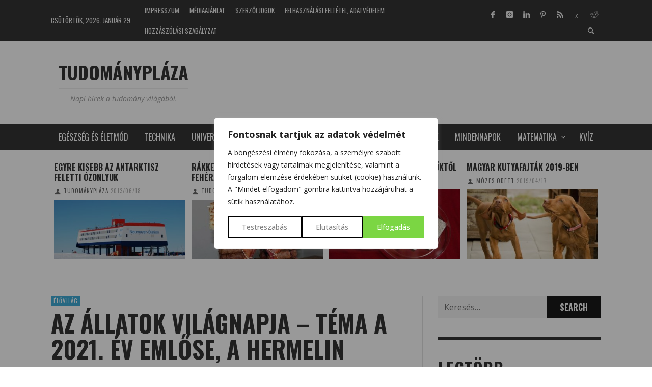

--- FILE ---
content_type: text/html; charset=UTF-8
request_url: https://tudomanyplaza.hu/az-allatok-vilagnapja-tema-a-2021-ev-emlose-a-hermelin/
body_size: 47262
content:
<!DOCTYPE html>
<html class="no-js"  itemscope itemtype="https://schema.org/Article"  lang="hu">
	<head>
		<!-- Google Tag Manager -->
<script>(function(w,d,s,l,i){w[l]=w[l]||[];w[l].push({'gtm.start':
new Date().getTime(),event:'gtm.js'});var f=d.getElementsByTagName(s)[0],
j=d.createElement(s),dl=l!='dataLayer'?'&l='+l:'';j.async=true;j.src=
'https://www.googletagmanager.com/gtm.js?id='+i+dl;f.parentNode.insertBefore(j,f);
})(window,document,'script','dataLayer','GTM-MFGMSM3V');</script>
<!-- End Google Tag Manager -->
		<!-- Site Meta -->

<meta charset="UTF-8">

<link rel="pingback" href="https://tudomanyplaza.hu/xmlrpc.php">

<meta name="viewport" content="width=device-width,initial-scale=1.0,user-scalable=yes">

<!-- End Site Meta -->		
		<meta name='robots' content='index, follow, max-image-preview:large, max-snippet:-1, max-video-preview:-1' />
	<style>img:is([sizes="auto" i], [sizes^="auto," i]) { contain-intrinsic-size: 3000px 1500px }</style>
	<meta property="og:title" content="Az Állatok Világnapja - téma a 2021. Év Emlőse, a hermelin"/>
<meta property="og:description" content="Október 4-én van az Állatok Világnapja, ami egyben Assisi Szent Ferenc, az állatok és a természet védőszentjének az emléknapja is. A Magyar Agrár-"/>
<meta property="og:image:alt" content="Az Állatok Világnapja - téma a 2021. Év Emlőse, a hermelin"/>
<meta property="og:image" content="https://tudomanyplaza.hu/wp-content/uploads/2021/10/Heltai-prof-ev-emlose-800.jpg"/>
<meta property="og:image:width" content="800" />
<meta property="og:image:height" content="444" />
<meta property="og:image:type" content="image/jpeg" />
<meta name="twitter:card" content="summary">
<meta name="twitter:title" content="Az Állatok Világnapja - téma a 2021. Év Emlőse, a hermelin"/>
<meta name="twitter:description" content="Október 4-én van az Állatok Világnapja, ami egyben Assisi Szent Ferenc, az állatok és a természet védőszentjének az emléknapja is. A Magyar Agrár-"/>
<meta name="twitter:image" content="https://tudomanyplaza.hu/wp-content/uploads/2021/10/Heltai-prof-ev-emlose-800.jpg"/>
<meta name="twitter:image:alt" content="Az Állatok Világnapja - téma a 2021. Év Emlőse, a hermelin"/>
<meta name="author" content="TudományPláza"/>

	<!-- This site is optimized with the Yoast SEO Premium plugin v25.5 (Yoast SEO v25.5) - https://yoast.com/wordpress/plugins/seo/ -->
	<title>Az Állatok Világnapja - téma a 2021. Év Emlőse, a hermelin</title>
<link data-rocket-preload as="style" href="https://fonts.googleapis.com/css?family=Open%20Sans%3A300%2C400%2C500%2C600%2C700%2C800%7CUbuntu%7COswald%3A200%2C300%2C400%2C500%2C600%2C700%7COpen%20Sans%3A300%2C400%2C500%2C600%2C700%2C800%2C300italic%2C400italic%2C500italic%2C600italic%2C700italic%2C800italic&#038;subset=greek%2Clatin%2Cgreek-ext%2Cvietnamese%2Ccyrillic-ext%2Clatin-ext%2Ccyrillic,latin&#038;display=swap" rel="preload">
<link href="https://fonts.googleapis.com/css?family=Open%20Sans%3A300%2C400%2C500%2C600%2C700%2C800%7CUbuntu%7COswald%3A200%2C300%2C400%2C500%2C600%2C700%7COpen%20Sans%3A300%2C400%2C500%2C600%2C700%2C800%2C300italic%2C400italic%2C500italic%2C600italic%2C700italic%2C800italic&#038;subset=greek%2Clatin%2Cgreek-ext%2Cvietnamese%2Ccyrillic-ext%2Clatin-ext%2Ccyrillic,latin&#038;display=swap" media="print" onload="this.media=&#039;all&#039;" rel="stylesheet">
<noscript><link rel="stylesheet" href="https://fonts.googleapis.com/css?family=Open%20Sans%3A300%2C400%2C500%2C600%2C700%2C800%7CUbuntu%7COswald%3A200%2C300%2C400%2C500%2C600%2C700%7COpen%20Sans%3A300%2C400%2C500%2C600%2C700%2C800%2C300italic%2C400italic%2C500italic%2C600italic%2C700italic%2C800italic&#038;subset=greek%2Clatin%2Cgreek-ext%2Cvietnamese%2Ccyrillic-ext%2Clatin-ext%2Ccyrillic,latin&#038;display=swap"></noscript>
	<meta name="description" content="Az Állatok Világnapja - téma a 2021. Év Emlőse, a hermelin - a MATE Vadgazdálkodási és Természetvédelmi Intézet igazgatója ad információt." />
	<link rel="canonical" href="https://tudomanyplaza.hu/az-allatok-vilagnapja-tema-a-2021-ev-emlose-a-hermelin/" />
	<meta property="og:url" content="https://tudomanyplaza.hu/az-allatok-vilagnapja-tema-a-2021-ev-emlose-a-hermelin/" />
	<meta property="og:site_name" content="TUDOMÁNYPLÁZA" />
	<meta property="article:publisher" content="https://www.facebook.com/PlazaTudomany" />
	<meta property="article:published_time" content="2021-10-05T08:46:28+00:00" />
	<meta property="article:modified_time" content="2021-10-10T08:55:05+00:00" />
	<meta property="og:image" content="https://tudomanyplaza.hu/wp-content/uploads/2021/10/Heltai-prof-ev-emlose-800.jpg" />
	<meta property="og:image:width" content="800" />
	<meta property="og:image:height" content="444" />
	<meta property="og:image:type" content="image/jpeg" />
	<meta name="author" content="TudományPláza" />
	<meta name="twitter:creator" content="@TudomanyPlaza" />
	<meta name="twitter:site" content="@TudomanyPlaza" />
	<meta name="twitter:label1" content="Szerző:" />
	<meta name="twitter:data1" content="TudományPláza" />
	<meta name="twitter:label2" content="Becsült olvasási idő" />
	<meta name="twitter:data2" content="2 perc" />
	<script type="application/ld+json" class="yoast-schema-graph">{"@context":"https://schema.org","@graph":[{"@type":"Article","@id":"https://tudomanyplaza.hu/az-allatok-vilagnapja-tema-a-2021-ev-emlose-a-hermelin/#article","isPartOf":{"@id":"https://tudomanyplaza.hu/az-allatok-vilagnapja-tema-a-2021-ev-emlose-a-hermelin/"},"author":{"name":"TudományPláza","@id":"https://tudomanyplaza.hu/#/schema/person/7652fd2e2c7c091b998ee36e23f638bc"},"headline":"Az Állatok Világnapja &#8211; téma a 2021. Év Emlőse, a hermelin","datePublished":"2021-10-05T08:46:28+00:00","dateModified":"2021-10-10T08:55:05+00:00","mainEntityOfPage":{"@id":"https://tudomanyplaza.hu/az-allatok-vilagnapja-tema-a-2021-ev-emlose-a-hermelin/"},"wordCount":447,"commentCount":0,"publisher":{"@id":"https://tudomanyplaza.hu/#organization"},"image":{"@id":"https://tudomanyplaza.hu/az-allatok-vilagnapja-tema-a-2021-ev-emlose-a-hermelin/#primaryimage"},"thumbnailUrl":"https://tudomanyplaza.hu/wp-content/uploads/2021/10/Heltai-prof-ev-emlose-800.jpg","keywords":["emlős","hermelin"],"articleSection":["Élővilág"],"inLanguage":"hu","potentialAction":[{"@type":"CommentAction","name":"Comment","target":["https://tudomanyplaza.hu/az-allatok-vilagnapja-tema-a-2021-ev-emlose-a-hermelin/#respond"]}],"copyrightYear":"2021","copyrightHolder":{"@id":"https://tudomanyplaza.hu/#organization"}},{"@type":"WebPage","@id":"https://tudomanyplaza.hu/az-allatok-vilagnapja-tema-a-2021-ev-emlose-a-hermelin/","url":"https://tudomanyplaza.hu/az-allatok-vilagnapja-tema-a-2021-ev-emlose-a-hermelin/","name":"Az Állatok Világnapja - téma a 2021. Év Emlőse, a hermelin","isPartOf":{"@id":"https://tudomanyplaza.hu/#website"},"primaryImageOfPage":{"@id":"https://tudomanyplaza.hu/az-allatok-vilagnapja-tema-a-2021-ev-emlose-a-hermelin/#primaryimage"},"image":{"@id":"https://tudomanyplaza.hu/az-allatok-vilagnapja-tema-a-2021-ev-emlose-a-hermelin/#primaryimage"},"thumbnailUrl":"https://tudomanyplaza.hu/wp-content/uploads/2021/10/Heltai-prof-ev-emlose-800.jpg","datePublished":"2021-10-05T08:46:28+00:00","dateModified":"2021-10-10T08:55:05+00:00","description":"Az Állatok Világnapja - téma a 2021. Év Emlőse, a hermelin - a MATE Vadgazdálkodási és Természetvédelmi Intézet igazgatója ad információt.","breadcrumb":{"@id":"https://tudomanyplaza.hu/az-allatok-vilagnapja-tema-a-2021-ev-emlose-a-hermelin/#breadcrumb"},"inLanguage":"hu","potentialAction":[{"@type":"ReadAction","target":["https://tudomanyplaza.hu/az-allatok-vilagnapja-tema-a-2021-ev-emlose-a-hermelin/"]}]},{"@type":"ImageObject","inLanguage":"hu","@id":"https://tudomanyplaza.hu/az-allatok-vilagnapja-tema-a-2021-ev-emlose-a-hermelin/#primaryimage","url":"https://tudomanyplaza.hu/wp-content/uploads/2021/10/Heltai-prof-ev-emlose-800.jpg","contentUrl":"https://tudomanyplaza.hu/wp-content/uploads/2021/10/Heltai-prof-ev-emlose-800.jpg","width":800,"height":444,"caption":"Az Állatok Világnapja - téma a 2021. Év Emlőse, a hermelin"},{"@type":"BreadcrumbList","@id":"https://tudomanyplaza.hu/az-allatok-vilagnapja-tema-a-2021-ev-emlose-a-hermelin/#breadcrumb","itemListElement":[{"@type":"ListItem","position":1,"name":"Kezdőlap","item":"https://tudomanyplaza.hu/"},{"@type":"ListItem","position":2,"name":"Élővilág","item":"https://tudomanyplaza.hu/category/elovilag/"},{"@type":"ListItem","position":3,"name":"Az Állatok Világnapja &#8211; téma a 2021. Év Emlőse, a hermelin"}]},{"@type":"WebSite","@id":"https://tudomanyplaza.hu/#website","url":"https://tudomanyplaza.hu/","name":"TUDOMÁNYPLÁZA","description":"Napi hírek a tudomány világából.","publisher":{"@id":"https://tudomanyplaza.hu/#organization"},"potentialAction":[{"@type":"SearchAction","target":{"@type":"EntryPoint","urlTemplate":"https://tudomanyplaza.hu/?s={search_term_string}"},"query-input":{"@type":"PropertyValueSpecification","valueRequired":true,"valueName":"search_term_string"}}],"inLanguage":"hu"},{"@type":"Organization","@id":"https://tudomanyplaza.hu/#organization","name":"TUDOMÁNYPLÁZA tudományos magazin","url":"https://tudomanyplaza.hu/","logo":{"@type":"ImageObject","inLanguage":"hu","@id":"https://tudomanyplaza.hu/#/schema/logo/image/","url":"https://tudomanyplaza.hu/wp-content/uploads/2014/01/retina.jpg","contentUrl":"https://tudomanyplaza.hu/wp-content/uploads/2014/01/retina.jpg","width":114,"height":96,"caption":"TUDOMÁNYPLÁZA tudományos magazin"},"image":{"@id":"https://tudomanyplaza.hu/#/schema/logo/image/"},"sameAs":["https://www.facebook.com/PlazaTudomany","https://x.com/TudomanyPlaza"]},{"@type":"Person","@id":"https://tudomanyplaza.hu/#/schema/person/7652fd2e2c7c091b998ee36e23f638bc","name":"TudományPláza","sameAs":["https://tudomanyplaza.hu"],"url":"https://tudomanyplaza.hu/author/kriszta/"}]}</script>
	<!-- / Yoast SEO Premium plugin. -->


<link rel='dns-prefetch' href='//fonts.googleapis.com' />
<link href='https://fonts.gstatic.com' crossorigin rel='preconnect' />
<link rel="alternate" type="application/rss+xml" title="TUDOMÁNYPLÁZA &raquo; hírcsatorna" href="https://tudomanyplaza.hu/feed/" />
<link rel="alternate" type="application/rss+xml" title="TUDOMÁNYPLÁZA &raquo; hozzászólás hírcsatorna" href="https://tudomanyplaza.hu/comments/feed/" />
<script type="text/javascript" id="wpp-js" src="https://tudomanyplaza.hu/wp-content/plugins/wordpress-popular-posts/assets/js/wpp.min.js?ver=7.3.3" data-sampling="0" data-sampling-rate="100" data-api-url="https://tudomanyplaza.hu/wp-json/wordpress-popular-posts" data-post-id="13247" data-token="db3ec9380c" data-lang="0" data-debug="0"></script>
<link rel="alternate" type="application/rss+xml" title="TUDOMÁNYPLÁZA &raquo; Az Állatok Világnapja &#8211; téma a 2021. Év Emlőse, a hermelin hozzászólás hírcsatorna" href="https://tudomanyplaza.hu/az-allatok-vilagnapja-tema-a-2021-ev-emlose-a-hermelin/feed/" />
<script type="text/javascript">
/* <![CDATA[ */
window._wpemojiSettings = {"baseUrl":"https:\/\/s.w.org\/images\/core\/emoji\/16.0.1\/72x72\/","ext":".png","svgUrl":"https:\/\/s.w.org\/images\/core\/emoji\/16.0.1\/svg\/","svgExt":".svg","source":{"concatemoji":"https:\/\/tudomanyplaza.hu\/wp-includes\/js\/wp-emoji-release.min.js?ver=46e0eee99223184970f5f1ac63014443"}};
/*! This file is auto-generated */
!function(s,n){var o,i,e;function c(e){try{var t={supportTests:e,timestamp:(new Date).valueOf()};sessionStorage.setItem(o,JSON.stringify(t))}catch(e){}}function p(e,t,n){e.clearRect(0,0,e.canvas.width,e.canvas.height),e.fillText(t,0,0);var t=new Uint32Array(e.getImageData(0,0,e.canvas.width,e.canvas.height).data),a=(e.clearRect(0,0,e.canvas.width,e.canvas.height),e.fillText(n,0,0),new Uint32Array(e.getImageData(0,0,e.canvas.width,e.canvas.height).data));return t.every(function(e,t){return e===a[t]})}function u(e,t){e.clearRect(0,0,e.canvas.width,e.canvas.height),e.fillText(t,0,0);for(var n=e.getImageData(16,16,1,1),a=0;a<n.data.length;a++)if(0!==n.data[a])return!1;return!0}function f(e,t,n,a){switch(t){case"flag":return n(e,"\ud83c\udff3\ufe0f\u200d\u26a7\ufe0f","\ud83c\udff3\ufe0f\u200b\u26a7\ufe0f")?!1:!n(e,"\ud83c\udde8\ud83c\uddf6","\ud83c\udde8\u200b\ud83c\uddf6")&&!n(e,"\ud83c\udff4\udb40\udc67\udb40\udc62\udb40\udc65\udb40\udc6e\udb40\udc67\udb40\udc7f","\ud83c\udff4\u200b\udb40\udc67\u200b\udb40\udc62\u200b\udb40\udc65\u200b\udb40\udc6e\u200b\udb40\udc67\u200b\udb40\udc7f");case"emoji":return!a(e,"\ud83e\udedf")}return!1}function g(e,t,n,a){var r="undefined"!=typeof WorkerGlobalScope&&self instanceof WorkerGlobalScope?new OffscreenCanvas(300,150):s.createElement("canvas"),o=r.getContext("2d",{willReadFrequently:!0}),i=(o.textBaseline="top",o.font="600 32px Arial",{});return e.forEach(function(e){i[e]=t(o,e,n,a)}),i}function t(e){var t=s.createElement("script");t.src=e,t.defer=!0,s.head.appendChild(t)}"undefined"!=typeof Promise&&(o="wpEmojiSettingsSupports",i=["flag","emoji"],n.supports={everything:!0,everythingExceptFlag:!0},e=new Promise(function(e){s.addEventListener("DOMContentLoaded",e,{once:!0})}),new Promise(function(t){var n=function(){try{var e=JSON.parse(sessionStorage.getItem(o));if("object"==typeof e&&"number"==typeof e.timestamp&&(new Date).valueOf()<e.timestamp+604800&&"object"==typeof e.supportTests)return e.supportTests}catch(e){}return null}();if(!n){if("undefined"!=typeof Worker&&"undefined"!=typeof OffscreenCanvas&&"undefined"!=typeof URL&&URL.createObjectURL&&"undefined"!=typeof Blob)try{var e="postMessage("+g.toString()+"("+[JSON.stringify(i),f.toString(),p.toString(),u.toString()].join(",")+"));",a=new Blob([e],{type:"text/javascript"}),r=new Worker(URL.createObjectURL(a),{name:"wpTestEmojiSupports"});return void(r.onmessage=function(e){c(n=e.data),r.terminate(),t(n)})}catch(e){}c(n=g(i,f,p,u))}t(n)}).then(function(e){for(var t in e)n.supports[t]=e[t],n.supports.everything=n.supports.everything&&n.supports[t],"flag"!==t&&(n.supports.everythingExceptFlag=n.supports.everythingExceptFlag&&n.supports[t]);n.supports.everythingExceptFlag=n.supports.everythingExceptFlag&&!n.supports.flag,n.DOMReady=!1,n.readyCallback=function(){n.DOMReady=!0}}).then(function(){return e}).then(function(){var e;n.supports.everything||(n.readyCallback(),(e=n.source||{}).concatemoji?t(e.concatemoji):e.wpemoji&&e.twemoji&&(t(e.twemoji),t(e.wpemoji)))}))}((window,document),window._wpemojiSettings);
/* ]]> */
</script>
<link data-minify="1" rel='stylesheet' id='wp-quicklatex-format-css' href='https://tudomanyplaza.hu/wp-content/cache/min/1/wp-content/plugins/wp-quicklatex/css/quicklatex-format.css?ver=1768934016' type='text/css' media='all' />

<link data-minify="1" rel='stylesheet' id='twbbwg-global-css' href='https://tudomanyplaza.hu/wp-content/cache/min/1/wp-content/plugins/photo-gallery/booster/assets/css/global.css?ver=1768934016' type='text/css' media='all' />
<link data-minify="1" rel='stylesheet' id='dashicons-css' href='https://tudomanyplaza.hu/wp-content/cache/min/1/wp-includes/css/dashicons.min.css?ver=1768934016' type='text/css' media='all' />
<link rel='stylesheet' id='post-views-counter-frontend-css' href='https://tudomanyplaza.hu/wp-content/plugins/post-views-counter/css/frontend.min.css?ver=1.5.5' type='text/css' media='all' />
<style id='wp-emoji-styles-inline-css' type='text/css'>

	img.wp-smiley, img.emoji {
		display: inline !important;
		border: none !important;
		box-shadow: none !important;
		height: 1em !important;
		width: 1em !important;
		margin: 0 0.07em !important;
		vertical-align: -0.1em !important;
		background: none !important;
		padding: 0 !important;
	}
</style>
<link rel='stylesheet' id='wp-block-library-css' href='https://tudomanyplaza.hu/wp-includes/css/dist/block-library/style.min.css?ver=46e0eee99223184970f5f1ac63014443' type='text/css' media='all' />
<style id='classic-theme-styles-inline-css' type='text/css'>
/*! This file is auto-generated */
.wp-block-button__link{color:#fff;background-color:#32373c;border-radius:9999px;box-shadow:none;text-decoration:none;padding:calc(.667em + 2px) calc(1.333em + 2px);font-size:1.125em}.wp-block-file__button{background:#32373c;color:#fff;text-decoration:none}
</style>
<style id='global-styles-inline-css' type='text/css'>
:root{--wp--preset--aspect-ratio--square: 1;--wp--preset--aspect-ratio--4-3: 4/3;--wp--preset--aspect-ratio--3-4: 3/4;--wp--preset--aspect-ratio--3-2: 3/2;--wp--preset--aspect-ratio--2-3: 2/3;--wp--preset--aspect-ratio--16-9: 16/9;--wp--preset--aspect-ratio--9-16: 9/16;--wp--preset--color--black: #000000;--wp--preset--color--cyan-bluish-gray: #abb8c3;--wp--preset--color--white: #ffffff;--wp--preset--color--pale-pink: #f78da7;--wp--preset--color--vivid-red: #cf2e2e;--wp--preset--color--luminous-vivid-orange: #ff6900;--wp--preset--color--luminous-vivid-amber: #fcb900;--wp--preset--color--light-green-cyan: #7bdcb5;--wp--preset--color--vivid-green-cyan: #00d084;--wp--preset--color--pale-cyan-blue: #8ed1fc;--wp--preset--color--vivid-cyan-blue: #0693e3;--wp--preset--color--vivid-purple: #9b51e0;--wp--preset--gradient--vivid-cyan-blue-to-vivid-purple: linear-gradient(135deg,rgba(6,147,227,1) 0%,rgb(155,81,224) 100%);--wp--preset--gradient--light-green-cyan-to-vivid-green-cyan: linear-gradient(135deg,rgb(122,220,180) 0%,rgb(0,208,130) 100%);--wp--preset--gradient--luminous-vivid-amber-to-luminous-vivid-orange: linear-gradient(135deg,rgba(252,185,0,1) 0%,rgba(255,105,0,1) 100%);--wp--preset--gradient--luminous-vivid-orange-to-vivid-red: linear-gradient(135deg,rgba(255,105,0,1) 0%,rgb(207,46,46) 100%);--wp--preset--gradient--very-light-gray-to-cyan-bluish-gray: linear-gradient(135deg,rgb(238,238,238) 0%,rgb(169,184,195) 100%);--wp--preset--gradient--cool-to-warm-spectrum: linear-gradient(135deg,rgb(74,234,220) 0%,rgb(151,120,209) 20%,rgb(207,42,186) 40%,rgb(238,44,130) 60%,rgb(251,105,98) 80%,rgb(254,248,76) 100%);--wp--preset--gradient--blush-light-purple: linear-gradient(135deg,rgb(255,206,236) 0%,rgb(152,150,240) 100%);--wp--preset--gradient--blush-bordeaux: linear-gradient(135deg,rgb(254,205,165) 0%,rgb(254,45,45) 50%,rgb(107,0,62) 100%);--wp--preset--gradient--luminous-dusk: linear-gradient(135deg,rgb(255,203,112) 0%,rgb(199,81,192) 50%,rgb(65,88,208) 100%);--wp--preset--gradient--pale-ocean: linear-gradient(135deg,rgb(255,245,203) 0%,rgb(182,227,212) 50%,rgb(51,167,181) 100%);--wp--preset--gradient--electric-grass: linear-gradient(135deg,rgb(202,248,128) 0%,rgb(113,206,126) 100%);--wp--preset--gradient--midnight: linear-gradient(135deg,rgb(2,3,129) 0%,rgb(40,116,252) 100%);--wp--preset--font-size--small: 13px;--wp--preset--font-size--medium: 20px;--wp--preset--font-size--large: 36px;--wp--preset--font-size--x-large: 42px;--wp--preset--spacing--20: 0.44rem;--wp--preset--spacing--30: 0.67rem;--wp--preset--spacing--40: 1rem;--wp--preset--spacing--50: 1.5rem;--wp--preset--spacing--60: 2.25rem;--wp--preset--spacing--70: 3.38rem;--wp--preset--spacing--80: 5.06rem;--wp--preset--shadow--natural: 6px 6px 9px rgba(0, 0, 0, 0.2);--wp--preset--shadow--deep: 12px 12px 50px rgba(0, 0, 0, 0.4);--wp--preset--shadow--sharp: 6px 6px 0px rgba(0, 0, 0, 0.2);--wp--preset--shadow--outlined: 6px 6px 0px -3px rgba(255, 255, 255, 1), 6px 6px rgba(0, 0, 0, 1);--wp--preset--shadow--crisp: 6px 6px 0px rgba(0, 0, 0, 1);}:where(.is-layout-flex){gap: 0.5em;}:where(.is-layout-grid){gap: 0.5em;}body .is-layout-flex{display: flex;}.is-layout-flex{flex-wrap: wrap;align-items: center;}.is-layout-flex > :is(*, div){margin: 0;}body .is-layout-grid{display: grid;}.is-layout-grid > :is(*, div){margin: 0;}:where(.wp-block-columns.is-layout-flex){gap: 2em;}:where(.wp-block-columns.is-layout-grid){gap: 2em;}:where(.wp-block-post-template.is-layout-flex){gap: 1.25em;}:where(.wp-block-post-template.is-layout-grid){gap: 1.25em;}.has-black-color{color: var(--wp--preset--color--black) !important;}.has-cyan-bluish-gray-color{color: var(--wp--preset--color--cyan-bluish-gray) !important;}.has-white-color{color: var(--wp--preset--color--white) !important;}.has-pale-pink-color{color: var(--wp--preset--color--pale-pink) !important;}.has-vivid-red-color{color: var(--wp--preset--color--vivid-red) !important;}.has-luminous-vivid-orange-color{color: var(--wp--preset--color--luminous-vivid-orange) !important;}.has-luminous-vivid-amber-color{color: var(--wp--preset--color--luminous-vivid-amber) !important;}.has-light-green-cyan-color{color: var(--wp--preset--color--light-green-cyan) !important;}.has-vivid-green-cyan-color{color: var(--wp--preset--color--vivid-green-cyan) !important;}.has-pale-cyan-blue-color{color: var(--wp--preset--color--pale-cyan-blue) !important;}.has-vivid-cyan-blue-color{color: var(--wp--preset--color--vivid-cyan-blue) !important;}.has-vivid-purple-color{color: var(--wp--preset--color--vivid-purple) !important;}.has-black-background-color{background-color: var(--wp--preset--color--black) !important;}.has-cyan-bluish-gray-background-color{background-color: var(--wp--preset--color--cyan-bluish-gray) !important;}.has-white-background-color{background-color: var(--wp--preset--color--white) !important;}.has-pale-pink-background-color{background-color: var(--wp--preset--color--pale-pink) !important;}.has-vivid-red-background-color{background-color: var(--wp--preset--color--vivid-red) !important;}.has-luminous-vivid-orange-background-color{background-color: var(--wp--preset--color--luminous-vivid-orange) !important;}.has-luminous-vivid-amber-background-color{background-color: var(--wp--preset--color--luminous-vivid-amber) !important;}.has-light-green-cyan-background-color{background-color: var(--wp--preset--color--light-green-cyan) !important;}.has-vivid-green-cyan-background-color{background-color: var(--wp--preset--color--vivid-green-cyan) !important;}.has-pale-cyan-blue-background-color{background-color: var(--wp--preset--color--pale-cyan-blue) !important;}.has-vivid-cyan-blue-background-color{background-color: var(--wp--preset--color--vivid-cyan-blue) !important;}.has-vivid-purple-background-color{background-color: var(--wp--preset--color--vivid-purple) !important;}.has-black-border-color{border-color: var(--wp--preset--color--black) !important;}.has-cyan-bluish-gray-border-color{border-color: var(--wp--preset--color--cyan-bluish-gray) !important;}.has-white-border-color{border-color: var(--wp--preset--color--white) !important;}.has-pale-pink-border-color{border-color: var(--wp--preset--color--pale-pink) !important;}.has-vivid-red-border-color{border-color: var(--wp--preset--color--vivid-red) !important;}.has-luminous-vivid-orange-border-color{border-color: var(--wp--preset--color--luminous-vivid-orange) !important;}.has-luminous-vivid-amber-border-color{border-color: var(--wp--preset--color--luminous-vivid-amber) !important;}.has-light-green-cyan-border-color{border-color: var(--wp--preset--color--light-green-cyan) !important;}.has-vivid-green-cyan-border-color{border-color: var(--wp--preset--color--vivid-green-cyan) !important;}.has-pale-cyan-blue-border-color{border-color: var(--wp--preset--color--pale-cyan-blue) !important;}.has-vivid-cyan-blue-border-color{border-color: var(--wp--preset--color--vivid-cyan-blue) !important;}.has-vivid-purple-border-color{border-color: var(--wp--preset--color--vivid-purple) !important;}.has-vivid-cyan-blue-to-vivid-purple-gradient-background{background: var(--wp--preset--gradient--vivid-cyan-blue-to-vivid-purple) !important;}.has-light-green-cyan-to-vivid-green-cyan-gradient-background{background: var(--wp--preset--gradient--light-green-cyan-to-vivid-green-cyan) !important;}.has-luminous-vivid-amber-to-luminous-vivid-orange-gradient-background{background: var(--wp--preset--gradient--luminous-vivid-amber-to-luminous-vivid-orange) !important;}.has-luminous-vivid-orange-to-vivid-red-gradient-background{background: var(--wp--preset--gradient--luminous-vivid-orange-to-vivid-red) !important;}.has-very-light-gray-to-cyan-bluish-gray-gradient-background{background: var(--wp--preset--gradient--very-light-gray-to-cyan-bluish-gray) !important;}.has-cool-to-warm-spectrum-gradient-background{background: var(--wp--preset--gradient--cool-to-warm-spectrum) !important;}.has-blush-light-purple-gradient-background{background: var(--wp--preset--gradient--blush-light-purple) !important;}.has-blush-bordeaux-gradient-background{background: var(--wp--preset--gradient--blush-bordeaux) !important;}.has-luminous-dusk-gradient-background{background: var(--wp--preset--gradient--luminous-dusk) !important;}.has-pale-ocean-gradient-background{background: var(--wp--preset--gradient--pale-ocean) !important;}.has-electric-grass-gradient-background{background: var(--wp--preset--gradient--electric-grass) !important;}.has-midnight-gradient-background{background: var(--wp--preset--gradient--midnight) !important;}.has-small-font-size{font-size: var(--wp--preset--font-size--small) !important;}.has-medium-font-size{font-size: var(--wp--preset--font-size--medium) !important;}.has-large-font-size{font-size: var(--wp--preset--font-size--large) !important;}.has-x-large-font-size{font-size: var(--wp--preset--font-size--x-large) !important;}
:where(.wp-block-post-template.is-layout-flex){gap: 1.25em;}:where(.wp-block-post-template.is-layout-grid){gap: 1.25em;}
:where(.wp-block-columns.is-layout-flex){gap: 2em;}:where(.wp-block-columns.is-layout-grid){gap: 2em;}
:root :where(.wp-block-pullquote){font-size: 1.5em;line-height: 1.6;}
</style>
<link data-minify="1" rel='stylesheet' id='banl_styles-css' href='https://tudomanyplaza.hu/wp-content/cache/min/1/wp-content/plugins/blocked-ads-notifier-lite/assets/css/banl_styles.css?ver=1768934016' type='text/css' media='all' />
<link data-minify="1" rel='stylesheet' id='onionbuzz-frontend-css-frontend.css-css' href='https://tudomanyplaza.hu/wp-content/cache/min/1/wp-content/plugins/onionbuzz/static/frontend/css/frontend.css?ver=1768934016' type='text/css' media='all' />
<link data-minify="1" rel='stylesheet' id='onionbuzz-frontend-css-widget-leaderboard.css-css' href='https://tudomanyplaza.hu/wp-content/cache/min/1/wp-content/plugins/onionbuzz/static/frontend/css/widget-leaderboard.css?ver=1768934016' type='text/css' media='all' />
<link data-minify="1" rel='stylesheet' id='onionbuzz-vendors-animations-animations.css-css' href='https://tudomanyplaza.hu/wp-content/cache/min/1/wp-content/plugins/onionbuzz/static/vendors/animations/animations.css?ver=1768934016' type='text/css' media='all' />
<link data-minify="1" rel='stylesheet' id='bwg_fonts-css' href='https://tudomanyplaza.hu/wp-content/cache/min/1/wp-content/plugins/photo-gallery/css/bwg-fonts/fonts.css?ver=1768934016' type='text/css' media='all' />
<link rel='stylesheet' id='sumoselect-css' href='https://tudomanyplaza.hu/wp-content/plugins/photo-gallery/css/sumoselect.min.css?ver=3.4.6' type='text/css' media='all' />
<link rel='stylesheet' id='mCustomScrollbar-css' href='https://tudomanyplaza.hu/wp-content/plugins/photo-gallery/css/jquery.mCustomScrollbar.min.css?ver=3.1.5' type='text/css' media='all' />

<link rel='stylesheet' id='bwg_frontend-css' href='https://tudomanyplaza.hu/wp-content/plugins/photo-gallery/css/styles.min.css?ver=1.8.35' type='text/css' media='all' />
<link rel='stylesheet' id='seo-repair-kit-css' href='https://tudomanyplaza.hu/wp-content/plugins/seo-repair-kit/public/css/seo-repair-kit-public.css?ver=2.0.0' type='text/css' media='all' />
<link data-minify="1" rel='stylesheet' id='swiftype-facets-css' href='https://tudomanyplaza.hu/wp-content/cache/min/1/wp-content/plugins/swiftype-search/assets/facets.css?ver=1768934016' type='text/css' media='all' />
<link data-minify="1" rel='stylesheet' id='flxmap-css' href='https://tudomanyplaza.hu/wp-content/cache/min/1/wp-content/plugins/wp-flexible-map/static/css/styles.css?ver=1768934016' type='text/css' media='all' />
<link data-minify="1" rel='stylesheet' id='sm-style-css' href='https://tudomanyplaza.hu/wp-content/cache/min/1/wp-content/plugins/wp-show-more/wpsm-style.css?ver=1768934016' type='text/css' media='all' />
<link data-minify="1" rel='stylesheet' id='wordpress-popular-posts-css-css' href='https://tudomanyplaza.hu/wp-content/cache/min/1/wp-content/plugins/wordpress-popular-posts/assets/css/wpp.css?ver=1768934016' type='text/css' media='all' />
<link data-minify="1" rel='stylesheet' id='social-icon-css' href='https://tudomanyplaza.hu/wp-content/cache/min/1/wp-content/themes/presso/font-icons/social-icons/css/zocial.css?ver=1768934016' type='text/css' media='all' />
<link data-minify="1" rel='stylesheet' id='entypo-icon-css' href='https://tudomanyplaza.hu/wp-content/cache/min/1/wp-content/themes/presso/font-icons/entypo/css/entypo.css?ver=1768934016' type='text/css' media='all' />
<link data-minify="1" rel='stylesheet' id='slick-css' href='https://tudomanyplaza.hu/wp-content/cache/min/1/wp-content/themes/presso/js/slick/slick.css?ver=1768934016' type='text/css' media='all' />
<link data-minify="1" rel='stylesheet' id='slick-theme-css' href='https://tudomanyplaza.hu/wp-content/cache/min/1/wp-content/themes/presso/js/slick/slick-theme.css?ver=1768934016' type='text/css' media='all' />
<link data-minify="1" rel='stylesheet' id='presso-css-theme-css' href='https://tudomanyplaza.hu/wp-content/cache/min/1/wp-content/themes/presso/style.css?ver=1768934016' type='text/css' media='all' />
<style id='presso-css-theme-inline-css' type='text/css'>

		/* Color */
		.vw-hamburger-icon, .vw-hamburger-icon::before, .vw-hamburger-icon::after {
			background-color: #191919;
		}

		.vw-menu-main .main-menu-link span:before {
			background-color: #ffffff;
		}



		/* Header Font Family */

		.vw-title-area__post-meta,
		.vw-header-font-family,
		.vw-about-author__tagline,
		#wp-calendar thead,
		#wp-calendar tfoot,
		.vw-menu-main .sub-menu-link > span,
		.vw-menu-top,
		.vw-post-box__meta,
		.vw-pagination,
		.vw-page-links,
		.vw-categories,
		.vw-post-meta,
		.vw-category-list__count,
		nav.woocommerce-pagination {
			font-family: Oswald;
		}

		
		.button, input[type="button"], input[type="reset"], input[type="submit"], .vw-button,
		.woocommerce a.button, .woocommerce button.button, .woocommerce input.button, .woocommerce #respond input#submit,
		.woocommerce-page a.button, .woocommerce-page button.button, .woocommerce-page input.button, .woocommerce-page #respond input#submit,
		.widget_tag_cloud a,
		.vw-tagline,
		.vw-review__item-title,
		.vw-review__total,
		.vw-super-title,
		.vw-social-counter__count,
		.vw-tab-title,
		.wc-tabs {
			font-family: Oswald;
			font-weight: 700;
			letter-spacing: 0px;
			text-transform: uppercase;
		}


		/* Font size */
		@media (min-width: 992px) {
			.vw-about-author__name,
			.vw-related-posts__title,
			.vw-our-picks-posts__title,
			.vw-post-comments-title,
			.vw-comments-title {
		        font-size: 36px;
		    }
		}



		/* Border */
		body hr,
		body .widget + .widget,
		body .vw-main-post:not(:last-child), body .vw-about-author:not(:last-child), body .vw-related-posts:not(:last-child), body .vw-our-picks-posts:not(:last-child), body .vw-post-navigation:not(:last-child), body .vw-comments-area:not(:last-child), body .vw-post-footer-section-custom:not(:last-child) {
			border-color: #333;
			border-width: 6px;

					}

		body .vw-pagination,
		body .vwspc-section-post-box:not(:first-child) .vwspc-section-content > :first-child, body .vwspc-section-post-box-sidebar:not(:first-child) .vwspc-section-content > :first-child, body .vwspc-section-2-sidebars-section .widget:first-child, body .vwspc-section-3-sidebars-section .widget:first-child, body .vwspc-section-custom-section:not(:first-child) .vwspc-section-content > :first-child, body .vwspc-section:not(:first-child) body .vwspc-section-sidebar .widget:first-child {
			border-color: #333;
			border-width: 6px;

					}

		/* Mobile Logo */
		@media (max-width: 767px) {
			div.vw-header__logo {
				padding-top: 25px;
				padding-bottom: 25px;
				padding-left: 0;
				padding-right: 0;
			}
		}

		/* Accent */

		.vw-post-content a {
		  color: #3facd6;
		}

		/* Accent - Auto generated */
		.vw-footer-sidebar .widget-title, .vw-menu-mobile .menu-link:hover, .vw-404-box__hero-title, .vw-accordion .ui-state-hover span, .vw-404-text {
  color: #3facd6; }

.vw-post-content th, .vw-comment__content th, .no-touch button:hover, .no-touch input[type="button"]:hover, .no-touch input[type="reset"]:hover, .no-touch input[type="submit"]:hover, .no-touch .woocommerce a.button:hover, .no-touch .woocommerce button.button:hover, .no-touch .woocommerce input.button:hover, .no-touch .woocommerce #respond input#submit:hover, .no-touch .woocommerce-page a.button:hover, .no-touch .woocommerce-page button.button:hover, .no-touch .woocommerce-page input.button:hover, .no-touch .woocommerce-page #respond input#submit:hover, .no-touch .vw-button:hover, .vw-button--accent, .no-touch .vw-button--outline.vw-button:hover, .vw-top-bar .vw-social-icon:hover, .vw-title-area__nav-button:hover, .vw-menu-top .menu-item:hover, .vw-menu-main .menu-item:hover, .vw-menu-top .main-menu-link:hover, .vw-menu-main .main-menu-link:hover, .vw-pagination__links .page-numbers.current, .vw-post-box--block-d .vw-post-views, .vw-post-box--slide-1:hover .vw-post-box__read-more, .vw-categories a, .vw-page-links > span:not(:first-child), .vw-scroll-to-top, .vw-content-slider .slick-prev, .vw-content-slider .slick-next, .vw-dropcap-circle, .vw-dropcap-box, .vw-review--points .vw-review__item-score-bar, .vw-review--percentage .vw-review__item-score-bar, .vw-review-summary, .sk-folding-cube .sk-cube:before, #wp-calendar tbody td:hover, .widget_product_tag_cloud .tagcloud a:hover, .widget_tag_cloud .tagcloud a:hover, .vw-category-list__count, .widget #sb_instagram .sbi_follow_btn a {
  background-color: #3facd6; }
.vw-footer-sidebar .widget-title, .vw-menu-mobile .menu-link:hover, .vw-404-box__hero-title, .vw-accordion .ui-state-hover span, .vw-404-text {
		color: #3facd6; }

		.vw-post-content th, .vw-comment__content th, .no-touch button:hover, .no-touch input[type="button"]:hover, .no-touch input[type="reset"]:hover, .no-touch input[type="submit"]:hover, .no-touch .woocommerce a.button:hover, .no-touch .woocommerce button.button:hover, .no-touch .woocommerce input.button:hover, .no-touch .woocommerce #respond input#submit:hover, .no-touch .woocommerce-page a.button:hover, .no-touch .woocommerce-page button.button:hover, .no-touch .woocommerce-page input.button:hover, .no-touch .woocommerce-page #respond input#submit:hover, .no-touch .vw-button:hover, .vw-button--accent, .no-touch .vw-button--outline.vw-button:hover, .vw-top-bar .vw-social-icon:hover, .vw-title-area__nav-button:hover, .vw-menu-top .menu-item:hover, .vw-menu-main .menu-item:hover, .vw-menu-top .main-menu-link:hover, .vw-menu-main .main-menu-link:hover, .vw-pagination__links .page-numbers.current, .vw-post-box--block-d .vw-post-views, .vw-post-box--slide-1:hover .vw-post-box__read-more, .vw-categories a, .vw-page-links > span:not(:first-child), .vw-scroll-to-top, .vw-content-slider .slick-prev, .vw-content-slider .slick-next, .vw-dropcap-circle, .vw-dropcap-box, .vw-review--points .vw-review__item-score-bar, .vw-review--percentage .vw-review__item-score-bar, .vw-review-summary, .sk-folding-cube .sk-cube:before, #wp-calendar tbody td:hover, .widget_product_tag_cloud .tagcloud a:hover, .widget_tag_cloud .tagcloud a:hover, .vw-category-list__count, .widget #sb_instagram .sbi_follow_btn a {
		background-color: #3facd6; }

		
		
.vw-logo__title {
    font-size: 36px;
}

.vw-pagination__load-more {
    color: #666666;
    background-color: rgba(136, 136, 136, 0.8);
}
.icon-social-vimeo:before {
    content: '\e81a';
}
.icon-social-twitter:before {
    content: '\03C7';
}

.vw-post-content > h3 {
    margin-top: 18px;
}				

.vw-post-views {display:none;}

#moon_phases-4 > img {display: block;
  margin-left: auto;
  margin-right: auto;}
#moon_phases-4 > p {  
   text-align: center; 
}
</style>
<link data-minify="1" rel='stylesheet' id='presso-child-theme-css' href='https://tudomanyplaza.hu/wp-content/cache/min/1/wp-content/themes/presso-child/style.css?ver=1768934016' type='text/css' media='all' />
<link data-minify="1" rel='stylesheet' id='swiftype-css' href='https://tudomanyplaza.hu/wp-content/cache/min/1/wp-content/plugins/swiftype-search/assets/autocomplete.css?ver=1768934016' type='text/css' media='all' />
<noscript></noscript><script type="text/javascript" src="https://tudomanyplaza.hu/wp-includes/js/jquery/jquery.min.js?ver=3.7.1" id="jquery-core-js"></script>
<script type="text/javascript" src="https://tudomanyplaza.hu/wp-includes/js/jquery/jquery-migrate.min.js?ver=3.4.1" id="jquery-migrate-js"></script>
<script data-minify="1" type="text/javascript" src="https://tudomanyplaza.hu/wp-content/cache/min/1/wp-content/plugins/photo-gallery/booster/assets/js/circle-progress.js?ver=1768934016" id="twbbwg-circle-js"></script>
<script type="text/javascript" id="twbbwg-global-js-extra">
/* <![CDATA[ */
var twb = {"nonce":"61d4803c85","ajax_url":"https:\/\/tudomanyplaza.hu\/wp-admin\/admin-ajax.php","plugin_url":"https:\/\/tudomanyplaza.hu\/wp-content\/plugins\/photo-gallery\/booster","href":"https:\/\/tudomanyplaza.hu\/wp-admin\/admin.php?page=twbbwg_photo-gallery"};
var twb = {"nonce":"61d4803c85","ajax_url":"https:\/\/tudomanyplaza.hu\/wp-admin\/admin-ajax.php","plugin_url":"https:\/\/tudomanyplaza.hu\/wp-content\/plugins\/photo-gallery\/booster","href":"https:\/\/tudomanyplaza.hu\/wp-admin\/admin.php?page=twbbwg_photo-gallery"};
/* ]]> */
</script>
<script data-minify="1" type="text/javascript" src="https://tudomanyplaza.hu/wp-content/cache/min/1/wp-content/plugins/photo-gallery/booster/assets/js/global.js?ver=1768934016" id="twbbwg-global-js"></script>
<script type="text/javascript" id="post-views-counter-frontend-js-before">
/* <![CDATA[ */
var pvcArgsFrontend = {"mode":"js","postID":13247,"requestURL":"https:\/\/tudomanyplaza.hu\/wp-admin\/admin-ajax.php","nonce":"9ee2252f06","dataStorage":"cookies","multisite":false,"path":"\/","domain":""};
/* ]]> */
</script>
<script type="text/javascript" src="https://tudomanyplaza.hu/wp-content/plugins/post-views-counter/js/frontend.min.js?ver=1.5.5" id="post-views-counter-frontend-js"></script>
<script type="text/javascript" id="webtoffee-cookie-consent-js-extra">
/* <![CDATA[ */
var _wccConfig = {"_ipData":[],"_assetsURL":"https:\/\/tudomanyplaza.hu\/wp-content\/plugins\/webtoffee-cookie-consent\/lite\/frontend\/images\/","_publicURL":"https:\/\/tudomanyplaza.hu","_categories":[{"name":"Sz\u00fcks\u00e9ges","slug":"necessary","isNecessary":true,"ccpaDoNotSell":true,"cookies":[{"cookieID":"__Secure-YEC","domain":".youtube.com","provider":""},{"cookieID":"wt_consent","domain":"tudomanyplaza.hu","provider":""},{"cookieID":"PHPSESSID","domain":"tudomanyplaza.hu","provider":""},{"cookieID":"VISITOR_PRIVACY_METADATA","domain":".youtube.com","provider":"youtube.com"},{"cookieID":"wpEmojiSettingsSupports","domain":"tudomanyplaza.hu","provider":""}],"active":true,"defaultConsent":{"gdpr":true,"ccpa":true},"foundNoCookieScript":false},{"name":"Funkcion\u00e1lis","slug":"functional","isNecessary":false,"ccpaDoNotSell":true,"cookies":[{"cookieID":"VISITOR_INFO1_LIVE","domain":".youtube.com","provider":"youtube.com"},{"cookieID":"pvc_visits[0]","domain":"tudomanyplaza.hu","provider":"wp-content\/plugins\/post-views-counter"}],"active":true,"defaultConsent":{"gdpr":true,"ccpa":false},"foundNoCookieScript":false},{"name":"Statisztikai (pl.: felhaszn\u00e1l\u00f3bar\u00e1t kialak\u00edt\u00e1s \u00e9rdek\u00e9ben)","slug":"analytics","isNecessary":false,"ccpaDoNotSell":true,"cookies":[{"cookieID":"_ga_*","domain":".tudomanyplaza.hu","provider":"google-analytics.com|googletagmanager.com\/gtag\/js"},{"cookieID":"_ga","domain":".tudomanyplaza.hu","provider":"google-analytics.com|googletagmanager.com\/gtag\/js"},{"cookieID":"_gid","domain":".tudomanyplaza.hu","provider":"google-analytics.com|googletagmanager.com\/gtag\/js"},{"cookieID":"_gat_gtag_UA_*","domain":".tudomanyplaza.hu","provider":"google-analytics.com|googletagmanager.com\/gtag\/js"},{"cookieID":"YSC","domain":".youtube.com","provider":"youtube.com"}],"active":true,"defaultConsent":{"gdpr":true,"ccpa":false},"foundNoCookieScript":false},{"name":"Teljes\u00edtm\u00e9ny","slug":"performance","isNecessary":false,"ccpaDoNotSell":true,"cookies":[],"active":true,"defaultConsent":{"gdpr":false,"ccpa":false},"foundNoCookieScript":false},{"name":"Marketing c\u00e9lzottabb\u00e1 t\u00e9tele","slug":"advertisement","isNecessary":false,"ccpaDoNotSell":true,"cookies":[{"cookieID":"__Secure-ROLLOUT_TOKEN","domain":".youtube.com","provider":""}],"active":true,"defaultConsent":{"gdpr":true,"ccpa":false},"foundNoCookieScript":false},{"name":"Egy\u00e9b","slug":"others","isNecessary":false,"ccpaDoNotSell":true,"cookies":[],"active":true,"defaultConsent":{"gdpr":false,"ccpa":false},"foundNoCookieScript":false}],"_activeLaw":"gdpr","_rootDomain":"","_block":"1","_showBanner":"1","_bannerConfig":{"GDPR":{"settings":{"type":"popup","position":"center","applicableLaw":"gdpr","preferenceCenter":"center","selectedRegion":"ALL","consentExpiry":365,"shortcodes":[{"key":"wcc_readmore","content":"<a href=\"https:\/\/tudomanyplaza.hu\/cookie-szabalyzat\/\" class=\"wcc-policy\" aria-label=\"Cookie-szab\u00e1lyzat\" target=\"_blank\" rel=\"noopener\" data-tag=\"readmore-button\">Cookie-szab\u00e1lyzat<\/a>","tag":"readmore-button","status":false,"attributes":{"rel":"nofollow","target":"_blank"}},{"key":"wcc_show_desc","content":"<button class=\"wcc-show-desc-btn\" data-tag=\"show-desc-button\" aria-label=\"Mutass t\u00f6bbet\">Mutass t\u00f6bbet<\/button>","tag":"show-desc-button","status":true,"attributes":[]},{"key":"wcc_hide_desc","content":"<button class=\"wcc-show-desc-btn\" data-tag=\"hide-desc-button\" aria-label=\"Mutass kevesebbet\">Mutass kevesebbet<\/button>","tag":"hide-desc-button","status":true,"attributes":[]},{"key":"wcc_category_toggle_label","content":"[wcc_{{status}}_category_label] [wcc_preference_{{category_slug}}_title]","tag":"","status":true,"attributes":[]},{"key":"wcc_enable_category_label","content":"Enged\u00e9lyezze","tag":"","status":true,"attributes":[]},{"key":"wcc_disable_category_label","content":"Letilt\u00e1s","tag":"","status":true,"attributes":[]},{"key":"wcc_video_placeholder","content":"<div class=\"video-placeholder-normal\" data-tag=\"video-placeholder\" id=\"[UNIQUEID]\"><p class=\"video-placeholder-text-normal\" data-tag=\"placeholder-title\">K\u00e9rj\u00fck, fogadja el a cookie-k beleegyez\u00e9s\u00e9t!<\/p><\/div>","tag":"","status":true,"attributes":[]},{"key":"wcc_enable_optout_label","content":"Enged\u00e9lyezze","tag":"","status":true,"attributes":[]},{"key":"wcc_disable_optout_label","content":"Letilt\u00e1s","tag":"","status":true,"attributes":[]},{"key":"wcc_optout_toggle_label","content":"[wcc_{{status}}_optout_label] [wcc_optout_option_title]","tag":"","status":true,"attributes":[]},{"key":"wcc_optout_option_title","content":"Ne \u00c9rt\u00e9kes\u00edtse vagy Ossza Meg SZem\u00e9lyes Adataimat","tag":"","status":true,"attributes":[]},{"key":"wcc_optout_close_label","content":"Bez\u00e1r\u00e1s","tag":"","status":true,"attributes":[]}],"bannerEnabled":true},"behaviours":{"reloadBannerOnAccept":false,"loadAnalyticsByDefault":false,"animations":{"onLoad":"animate","onHide":"sticky"}},"config":{"revisitConsent":{"status":true,"tag":"revisit-consent","position":"bottom-left","meta":{"url":"#"},"styles":[],"elements":{"title":{"type":"text","tag":"revisit-consent-title","status":true,"styles":{"color":"#0056a7"}}}},"preferenceCenter":{"toggle":{"status":true,"tag":"detail-category-toggle","type":"toggle","states":{"active":{"styles":{"background-color":"#000000"}},"inactive":{"styles":{"background-color":"#D0D5D2"}}}},"poweredBy":false},"categoryPreview":{"status":false,"toggle":{"status":true,"tag":"detail-category-preview-toggle","type":"toggle","states":{"active":{"styles":{"background-color":"#000000"}},"inactive":{"styles":{"background-color":"#D0D5D2"}}}}},"videoPlaceholder":{"status":true,"styles":{"background-color":"#000000","border-color":"#000000","color":"#ffffff"}},"readMore":{"status":false,"tag":"readmore-button","type":"link","meta":{"noFollow":true,"newTab":true},"styles":{"color":"#000000","background-color":"transparent","border-color":"transparent"}},"auditTable":{"status":true},"optOption":{"status":true,"toggle":{"status":true,"tag":"optout-option-toggle","type":"toggle","states":{"active":{"styles":{"background-color":"#000000"}},"inactive":{"styles":{"background-color":"#FFFFFF"}}}},"gpcOption":false}}}},"_version":"3.4.2","_logConsent":"1","_tags":[{"tag":"accept-button","styles":{"color":"#FFFFFF","background-color":"#7BD643","border-color":"#7BD643"}},{"tag":"reject-button","styles":{"color":"#000000","background-color":"transparent","border-color":"#000000"}},{"tag":"settings-button","styles":{"color":"#000000","background-color":"transparent","border-color":"#000000"}},{"tag":"readmore-button","styles":{"color":"#000000","background-color":"transparent","border-color":"transparent"}},{"tag":"donotsell-button","styles":{"color":"#1863dc","background-color":"transparent","border-color":"transparent"}},{"tag":"accept-button","styles":{"color":"#FFFFFF","background-color":"#7BD643","border-color":"#7BD643"}},{"tag":"revisit-consent","styles":[]}],"_rtl":"","_lawSelected":["GDPR"],"_restApiUrl":"https:\/\/directory.cookieyes.com\/api\/v1\/ip","_renewConsent":"","_restrictToCA":"","_customEvents":"","_ccpaAllowedRegions":[],"_gdprAllowedRegions":[],"_providersToBlock":[{"re":"youtube.com","categories":["functional","analytics"]},{"re":"wp-content\/plugins\/post-views-counter","categories":["functional"]}]};
var _wccStyles = {"css":{"GDPR":".wcc-overlay{background: #000000; opacity: 0.4; position: fixed; top: 0; left: 0; width: 100%; height: 100%; z-index: 9999999;}.wcc-popup-overflow{overflow: hidden;}.wcc-hide{display: none;}.wcc-btn-revisit-wrapper{display: flex; padding: 6px; border-radius: 8px; opacity: 0px; background-color:#ffffff; box-shadow: 0px 3px 10px 0px #798da04d;  align-items: center; justify-content: center;  position: fixed; z-index: 999999; cursor: pointer;}.wcc-revisit-bottom-left{bottom: 15px; left: 15px;}.wcc-revisit-bottom-right{bottom: 15px; right: 15px;}.wcc-btn-revisit-wrapper .wcc-btn-revisit{display: flex; align-items: center; justify-content: center; background: none; border: none; cursor: pointer; position: relative; margin: 0; padding: 0;}.wcc-btn-revisit-wrapper .wcc-btn-revisit img{max-width: fit-content; margin: 0; } .wcc-btn-revisit-wrapper .wcc-revisit-help-text{font-size:14px; margin-left:4px; display:none;}.wcc-btn-revisit-wrapper:hover .wcc-revisit-help-text, .wcc-btn-revisit-wrapper:focus-within .wcc-revisit-help-text { display: block;}.wcc-revisit-hide{display: none;}.wcc-preference-btn:hover{cursor:pointer; text-decoration:underline;}.wcc-cookie-audit-table { font-family: inherit; border-collapse: collapse; width: 100%;} .wcc-cookie-audit-table th, .wcc-cookie-audit-table td {text-align: left; padding: 10px; font-size: 12px; color: #000000; word-break: normal; background-color: #d9dfe7; border: 1px solid #cbced6;} .wcc-cookie-audit-table tr:nth-child(2n + 1) td { background: #f1f5fa; }.wcc-consent-container{position: fixed; width: 440px; box-sizing: border-box; z-index: 99999999; transform: translate(-50%, -50%); border-radius: 6px;}.wcc-consent-container .wcc-consent-bar{background: #ffffff; border: 1px solid; padding: 20px 26px; border-radius: 6px; box-shadow: 0 -1px 10px 0 #acabab4d;}.wcc-consent-bar .wcc-banner-btn-close{position: absolute; right: 14px; top: 14px; background: none; border: none; cursor: pointer; padding: 0; margin: 0; height: auto; width: auto; min-height: 0; line-height: 0; text-shadow: none; box-shadow: none;}.wcc-consent-bar .wcc-banner-btn-close img{height: 10px; width: 10px; margin: 0;}.wcc-popup-center{top: 50%; left: 50%;}.wcc-custom-brand-logo-wrapper .wcc-custom-brand-logo{width: 100px; height: auto; margin: 0 0 12px 0;}.wcc-notice .wcc-title{color: #212121; font-weight: 700; font-size: 18px; line-height: 24px; margin: 0 0 12px 0; word-break: break-word;}.wcc-notice-des *{font-size: 14px;}.wcc-notice-des{color: #212121; font-size: 14px; line-height: 24px; font-weight: 400;}.wcc-notice-des img{min-height: 25px; min-width: 25px;}.wcc-consent-bar .wcc-notice-des p{color: inherit; margin-top: 0; word-break: break-word;}.wcc-notice-des p:last-child{margin-bottom: 0;}.wcc-notice-des a.wcc-policy,.wcc-notice-des button.wcc-policy{font-size: 14px; color: #1863dc; white-space: nowrap; cursor: pointer; background: transparent; border: 1px solid; text-decoration: underline;}.wcc-notice-des button.wcc-policy{padding: 0;}.wcc-notice-des a.wcc-policy:focus-visible,.wcc-consent-bar .wcc-banner-btn-close:focus-visible,.wcc-notice-des button.wcc-policy:focus-visible,.wcc-preference-content-wrapper .wcc-show-desc-btn:focus-visible,.wcc-accordion-header .wcc-accordion-btn:focus-visible,.wcc-preference-header .wcc-btn-close:focus-visible,.wcc-switch input[type=\"checkbox\"]:focus-visible,.wcc-btn:focus-visible{outline: 2px solid #1863dc; outline-offset: 2px;}.wcc-btn:focus:not(:focus-visible),.wcc-accordion-header .wcc-accordion-btn:focus:not(:focus-visible),.wcc-preference-content-wrapper .wcc-show-desc-btn:focus:not(:focus-visible),.wcc-btn-revisit-wrapper .wcc-btn-revisit:focus:not(:focus-visible),.wcc-preference-header .wcc-btn-close:focus:not(:focus-visible),.wcc-consent-bar .wcc-banner-btn-close:focus:not(:focus-visible){outline: 0;}button.wcc-show-desc-btn:not(:hover):not(:active){color: #1863dc; background: transparent;}button.wcc-accordion-btn:not(:hover):not(:active),button.wcc-banner-btn-close:not(:hover):not(:active),button.wcc-btn-close:not(:hover):not(:active),button.wcc-btn-revisit:not(:hover):not(:active){background: transparent;}.wcc-consent-bar button:hover,.wcc-modal.wcc-modal-open button:hover,.wcc-consent-bar button:focus,.wcc-modal.wcc-modal-open button:focus{text-decoration: none;}.wcc-notice-btn-wrapper{display: flex; justify-content: center; align-items: center; flex-wrap: wrap; gap: 8px; margin-top: 16px;}.wcc-notice-btn-wrapper .wcc-btn{text-shadow: none; box-shadow: none;}.wcc-btn{flex: auto; max-width: 100%; font-size: 14px; font-family: inherit; line-height: 24px; padding: 8px; font-weight: 500; border-radius: 2px; cursor: pointer; text-align: center; text-transform: none; min-height: 0;}.wcc-btn:hover{opacity: 0.8;}.wcc-btn-customize{color: #1863dc; background: transparent; border: 2px solid #1863dc;}.wcc-btn-reject{color: #1863dc; background: transparent; border: 2px solid #1863dc;}.wcc-btn-accept{background: #1863dc; color: #ffffff; border: 2px solid #1863dc;}.wcc-btn:last-child{margin-right: 0;}@media (max-width: 576px){.wcc-box-bottom-left{bottom: 0; left: 0;}.wcc-box-bottom-right{bottom: 0; right: 0;}.wcc-box-top-left{top: 0; left: 0;}.wcc-box-top-right{top: 0; right: 0;}}@media (max-width: 440px){.wcc-popup-center{width: 100%; max-width: 100%;}.wcc-consent-container .wcc-consent-bar{padding: 20px 0;}.wcc-custom-brand-logo-wrapper, .wcc-notice .wcc-title, .wcc-notice-des, .wcc-notice-btn-wrapper{padding: 0 24px;}.wcc-notice-des{max-height: 40vh; overflow-y: scroll;}.wcc-notice-btn-wrapper{flex-direction: column; gap: 10px;}.wcc-btn{width: 100%;}.wcc-notice-btn-wrapper .wcc-btn-customize{order: 2;}.wcc-notice-btn-wrapper .wcc-btn-reject{order: 3;}.wcc-notice-btn-wrapper .wcc-btn-accept{order: 1;}}@media (max-width: 352px){.wcc-notice .wcc-title{font-size: 16px;}.wcc-notice-des *{font-size: 12px;}.wcc-notice-des, .wcc-btn, .wcc-notice-des a.wcc-policy{font-size: 12px;}}.wcc-modal.wcc-modal-open{display: flex; visibility: visible; -webkit-transform: translate(-50%, -50%); -moz-transform: translate(-50%, -50%); -ms-transform: translate(-50%, -50%); -o-transform: translate(-50%, -50%); transform: translate(-50%, -50%); top: 50%; left: 50%; transition: all 1s ease;}.wcc-modal{box-shadow: 0 32px 68px rgba(0, 0, 0, 0.3); margin: 0 auto; position: fixed; max-width: 100%; background: #ffffff; top: 50%; box-sizing: border-box; border-radius: 6px; z-index: 999999999; color: #212121; -webkit-transform: translate(-50%, 100%); -moz-transform: translate(-50%, 100%); -ms-transform: translate(-50%, 100%); -o-transform: translate(-50%, 100%); transform: translate(-50%, 100%); visibility: hidden; transition: all 0s ease;}.wcc-preference-center{max-height: 79vh; overflow: hidden; width: 845px; overflow: hidden; flex: 1 1 0; display: flex; flex-direction: column; border-radius: 6px;}.wcc-preference-header{display: flex; align-items: center; justify-content: space-between; padding: 22px 24px; border-bottom: 1px solid;}.wcc-preference-header .wcc-preference-title{font-size: 18px; font-weight: 700; line-height: 24px; word-break: break-word;}.wcc-google-privacy-url a {text-decoration:none;color: #1863dc;cursor:pointer;} .wcc-preference-header .wcc-btn-close{cursor: pointer; vertical-align: middle; padding: 0; margin: 0; background: none; border: none; height: auto; width: auto; min-height: 0; line-height: 0; box-shadow: none; text-shadow: none;}.wcc-preference-header .wcc-btn-close img{margin: 0; height: 10px; width: 10px;}.wcc-preference-body-wrapper{padding: 0 24px; flex: 1; overflow: auto; box-sizing: border-box;}.wcc-preference-content-wrapper *,.wcc-preference-body-wrapper *{font-size: 14px;}.wcc-preference-content-wrapper{font-size: 14px; line-height: 24px; font-weight: 400; padding: 12px 0; }.wcc-preference-content-wrapper img{min-height: 25px; min-width: 25px;}.wcc-preference-content-wrapper .wcc-show-desc-btn{font-size: 14px; font-family: inherit; color: #1863dc; text-decoration: none; line-height: 24px; padding: 0; margin: 0; white-space: nowrap; cursor: pointer; background: transparent; border-color: transparent; text-transform: none; min-height: 0; text-shadow: none; box-shadow: none;}.wcc-preference-body-wrapper .wcc-preference-content-wrapper p{color: inherit; margin-top: 0;}.wcc-preference-content-wrapper p:last-child{margin-bottom: 0;}.wcc-accordion-wrapper{margin-bottom: 10px;}.wcc-accordion{border-bottom: 1px solid;}.wcc-accordion:last-child{border-bottom: none;}.wcc-accordion .wcc-accordion-item{display: flex; margin-top: 10px;}.wcc-accordion .wcc-accordion-body{display: none;}.wcc-accordion.wcc-accordion-active .wcc-accordion-body{display: block; padding: 0 22px; margin-bottom: 16px;}.wcc-accordion-header-wrapper{width: 100%; cursor: pointer;}.wcc-accordion-item .wcc-accordion-header{display: flex; justify-content: space-between; align-items: center;}.wcc-accordion-header .wcc-accordion-btn{font-size: 16px; font-family: inherit; color: #212121; line-height: 24px; background: none; border: none; font-weight: 700; padding: 0; margin: 0; cursor: pointer; text-transform: none; min-height: 0; text-shadow: none; box-shadow: none;}.wcc-accordion-header .wcc-always-active{color: #008000; font-weight: 600; line-height: 24px; font-size: 14px;}.wcc-accordion-header-des *{font-size: 14px;}.wcc-accordion-header-des{font-size: 14px; line-height: 24px; margin: 10px 0 16px 0;}.wcc-accordion-header-wrapper .wcc-accordion-header-des p{color: inherit; margin-top: 0;}.wcc-accordion-chevron{margin-right: 22px; position: relative; cursor: pointer;}.wcc-accordion-chevron-hide{display: none;}.wcc-accordion .wcc-accordion-chevron i::before{content: \"\"; position: absolute; border-right: 1.4px solid; border-bottom: 1.4px solid; border-color: inherit; height: 6px; width: 6px; -webkit-transform: rotate(-45deg); -moz-transform: rotate(-45deg); -ms-transform: rotate(-45deg); -o-transform: rotate(-45deg); transform: rotate(-45deg); transition: all 0.2s ease-in-out; top: 8px;}.wcc-accordion.wcc-accordion-active .wcc-accordion-chevron i::before{-webkit-transform: rotate(45deg); -moz-transform: rotate(45deg); -ms-transform: rotate(45deg); -o-transform: rotate(45deg); transform: rotate(45deg);}.wcc-audit-table{background: #f4f4f4; border-radius: 6px;}.wcc-audit-table .wcc-empty-cookies-text{color: inherit; font-size: 12px; line-height: 24px; margin: 0; padding: 10px;}.wcc-audit-table .wcc-cookie-des-table{font-size: 12px; line-height: 24px; font-weight: normal; padding: 15px 10px; border-bottom: 1px solid; border-bottom-color: inherit; margin: 0;}.wcc-audit-table .wcc-cookie-des-table:last-child{border-bottom: none;}.wcc-audit-table .wcc-cookie-des-table li{list-style-type: none; display: flex; padding: 3px 0;}.wcc-audit-table .wcc-cookie-des-table li:first-child{padding-top: 0;}.wcc-cookie-des-table li div:first-child{width: 100px; font-weight: 600; word-break: break-word; word-wrap: break-word;}.wcc-cookie-des-table li div:last-child{flex: 1; word-break: break-word; word-wrap: break-word; margin-left: 8px;}.wcc-cookie-des-table li div:last-child p{color: inherit; margin-top: 0;}.wcc-cookie-des-table li div:last-child p:last-child{margin-bottom: 0;}.wcc-footer-shadow{display: block; width: 100%; height: 40px; background: linear-gradient(180deg, rgba(255, 255, 255, 0) 0%, #ffffff 100%); position: absolute; bottom: calc(100% - 1px);}.wcc-footer-wrapper{position: relative;}.wcc-prefrence-btn-wrapper{display: flex; flex-wrap: wrap; gap: 8px; align-items: center; justify-content: center; padding: 22px 24px; border-top: 1px solid;}.wcc-prefrence-btn-wrapper .wcc-btn{text-shadow: none; box-shadow: none;}.wcc-btn-preferences{color: #1863dc; background: transparent; border: 2px solid #1863dc;}.wcc-preference-header,.wcc-preference-body-wrapper,.wcc-preference-content-wrapper,.wcc-accordion-wrapper,.wcc-accordion,.wcc-accordion-wrapper,.wcc-footer-wrapper,.wcc-prefrence-btn-wrapper{border-color: inherit;}@media (max-width: 845px){.wcc-modal{max-width: calc(100% - 16px);}}@media (max-width: 576px){.wcc-modal{max-width: 100%;}.wcc-preference-center{max-height: 100vh;}.wcc-prefrence-btn-wrapper{flex-direction: column; gap: 10px;}.wcc-accordion.wcc-accordion-active .wcc-accordion-body{padding-right: 0;}.wcc-prefrence-btn-wrapper .wcc-btn{width: 100%;}.wcc-prefrence-btn-wrapper .wcc-btn-reject{order: 3;}.wcc-prefrence-btn-wrapper .wcc-btn-accept{order: 1;}.wcc-prefrence-btn-wrapper .wcc-btn-preferences{order: 2;}}@media (max-width: 425px){.wcc-accordion-chevron{margin-right: 15px;}.wcc-accordion.wcc-accordion-active .wcc-accordion-body{padding: 0 15px;}}@media (max-width: 352px){.wcc-preference-header .wcc-preference-title{font-size: 16px;}.wcc-preference-header{padding: 16px 24px;}.wcc-preference-content-wrapper *, .wcc-accordion-header-des *{font-size: 12px;}.wcc-preference-content-wrapper, .wcc-preference-content-wrapper .wcc-show-more, .wcc-accordion-header .wcc-always-active, .wcc-accordion-header-des, .wcc-preference-content-wrapper .wcc-show-desc-btn{font-size: 12px;}.wcc-accordion-header .wcc-accordion-btn{font-size: 14px;}}.wcc-switch{display: flex;}.wcc-switch input[type=\"checkbox\"]{position: relative; width: 44px; height: 24px; margin: 0; background: #d0d5d2; -webkit-appearance: none; border-radius: 50px; cursor: pointer; outline: 0; border: none; top: 0;}.wcc-switch input[type=\"checkbox\"]:checked{background: #1863dc;}.wcc-switch input[type=\"checkbox\"]:before{position: absolute; content: \"\"; height: 20px; width: 20px; left: 2px; bottom: 2px; border-radius: 50%; background-color: white; -webkit-transition: 0.4s; transition: 0.4s; margin: 0;}.wcc-switch input[type=\"checkbox\"]:after{display: none;}.wcc-switch input[type=\"checkbox\"]:checked:before{-webkit-transform: translateX(20px); -ms-transform: translateX(20px); transform: translateX(20px);}@media (max-width: 425px){.wcc-switch input[type=\"checkbox\"]{width: 38px; height: 21px;}.wcc-switch input[type=\"checkbox\"]:before{height: 17px; width: 17px;}.wcc-switch input[type=\"checkbox\"]:checked:before{-webkit-transform: translateX(17px); -ms-transform: translateX(17px); transform: translateX(17px);}}.video-placeholder-youtube{background-size: 100% 100%; background-position: center; background-repeat: no-repeat; background-color: #b2b0b059; position: relative; display: flex; align-items: center; justify-content: center; max-width: 100%;}.video-placeholder-text-youtube{text-align: center; align-items: center; padding: 10px 16px; background-color: #000000cc; color: #ffffff; border: 1px solid; border-radius: 2px; cursor: pointer;}.video-placeholder-normal{background-image: url(\"\/wp-content\/plugins\/webtoffee-cookie-consent\/lite\/frontend\/images\/placeholder.svg\"); background-size: 80px; background-position: center; background-repeat: no-repeat; background-color: #b2b0b059; position: relative; display: flex; align-items: flex-end; justify-content: center; max-width: 100%;}.video-placeholder-text-normal{align-items: center; padding: 10px 16px; text-align: center; border: 1px solid; border-radius: 2px; cursor: pointer;}.wcc-rtl{direction: rtl; text-align: right;}.wcc-rtl .wcc-banner-btn-close{left: 9px; right: auto;}.wcc-rtl .wcc-notice-btn-wrapper .wcc-btn:last-child{margin-right: 8px;}.wcc-rtl .wcc-notice-btn-wrapper .wcc-btn:first-child{margin-right: 0;}.wcc-rtl .wcc-notice-btn-wrapper{margin-left: 0;}.wcc-rtl .wcc-prefrence-btn-wrapper .wcc-btn{margin-right: 8px;}.wcc-rtl .wcc-prefrence-btn-wrapper .wcc-btn:first-child{margin-right: 0;}.wcc-rtl .wcc-accordion .wcc-accordion-chevron i::before{border: none; border-left: 1.4px solid; border-top: 1.4px solid; left: 12px;}.wcc-rtl .wcc-accordion.wcc-accordion-active .wcc-accordion-chevron i::before{-webkit-transform: rotate(-135deg); -moz-transform: rotate(-135deg); -ms-transform: rotate(-135deg); -o-transform: rotate(-135deg); transform: rotate(-135deg);}@media (max-width: 768px){.wcc-rtl .wcc-notice-btn-wrapper{margin-right: 0;}}@media (max-width: 576px){.wcc-rtl .wcc-notice-btn-wrapper .wcc-btn:last-child{margin-right: 0;}.wcc-rtl .wcc-prefrence-btn-wrapper .wcc-btn{margin-right: 0;}.wcc-rtl .wcc-accordion.wcc-accordion-active .wcc-accordion-body{padding: 0 22px 0 0;}}@media (max-width: 425px){.wcc-rtl .wcc-accordion.wcc-accordion-active .wcc-accordion-body{padding: 0 15px 0 0;}}@media (max-width: 440px){.wcc-consent-bar .wcc-banner-btn-close,.wcc-preference-header .wcc-btn-close{padding: 17px;}.wcc-consent-bar .wcc-banner-btn-close {right: 2px; top: 6px; } .wcc-preference-header{padding: 12px 0 12px 24px;}} @media (min-width: 768px) and (max-width: 1024px) {.wcc-consent-bar .wcc-banner-btn-close,.wcc-preference-header .wcc-btn-close{padding: 17px;}.wcc-consent-bar .wcc-banner-btn-close {right: 2px; top: 6px; } .wcc-preference-header{padding: 12px 0 12px 24px;}}@supports not (gap: 10px){.wcc-btn{margin: 0 8px 0 0;}@media (max-width: 440px){.wcc-notice-btn-wrapper{margin-top: 0;}.wcc-btn{margin: 10px 0 0 0;}.wcc-notice-btn-wrapper .wcc-btn-accept{margin-top: 16px;}}@media (max-width: 576px){.wcc-prefrence-btn-wrapper .wcc-btn{margin: 10px 0 0 0;}.wcc-prefrence-btn-wrapper .wcc-btn-accept{margin-top: 0;}}}.wcc-hide-ad-settings{display: none;}button.wcc-iab-dec-btn,.wcc-child-accordion-header-wrapper .wcc-child-accordion-btn,.wcc-vendor-wrapper .wcc-show-table-btn{font-size: 14px; font-family: inherit; line-height: 24px; padding: 0; margin: 0; cursor: pointer; text-decoration: none; background: none; border: none; text-transform: none; min-height: 0; text-shadow: none; box-shadow: none;}button.wcc-iab-dec-btn{color: #1863dc;}.wcc-iab-detail-wrapper{display: flex; flex-direction: column; overflow: hidden; border-color: inherit; height: 100vh;}.wcc-iab-detail-wrapper .wcc-iab-preference-des,.wcc-iab-detail-wrapper .wcc-google-privacy-policy{padding: 12px 24px; font-size: 14px; line-height: 24px;}.wcc-iab-detail-wrapper .wcc-iab-preference-des p{color: inherit; margin-top: 0;}.wcc-iab-detail-wrapper .wcc-iab-preference-des p:last-child{margin-bottom: 0;}.wcc-iab-detail-wrapper .wcc-iab-navbar-wrapper{padding: 0 24px; border-color: inherit;}.wcc-iab-navbar-wrapper .wcc-iab-navbar{display: flex; list-style-type: none; margin: 0; padding: 0; border-bottom: 1px solid; border-color: inherit;}.wcc-iab-navbar .wcc-iab-nav-item{margin: 0 12px;}.wcc-iab-nav-item.wcc-iab-nav-item-active{border-bottom: 4px solid #1863dc;}.wcc-iab-navbar .wcc-iab-nav-item:first-child{margin: 0 12px 0 0;}.wcc-iab-navbar .wcc-iab-nav-item:last-child{margin: 0 0 0 12px;}.wcc-iab-nav-item button.wcc-iab-nav-btn{padding: 6px 0 14px; color: #757575; font-size: 16px; line-height: 24px; cursor: pointer; background: transparent; border-color: transparent; text-transform: none; min-height: 0; text-shadow: none; box-shadow: none;}.wcc-iab-nav-item.wcc-iab-nav-item-active button.wcc-iab-nav-btn{color: #1863dc; font-weight: 700;}.wcc-iab-detail-wrapper .wcc-iab-detail-sub-wrapper{flex: 1; overflow: auto; border-color: inherit;}.wcc-accordion .wcc-accordion-iab-item{display: flex; padding: 20px 0; cursor: pointer;}.wcc-accordion-header-wrapper .wcc-accordion-header{display: flex; align-items: center; justify-content: space-between;}.wcc-accordion-title {display:flex; align-items:center; font-size:16px;}.wcc-accordion-body .wcc-child-accordion{padding: 0 15px; background-color: #f4f4f4; box-shadow: inset 0px -1px 0px rgba(0, 0, 0, 0.1); border-radius: 6px; margin-bottom: 20px;}.wcc-child-accordion .wcc-child-accordion-item{display: flex; padding: 15px 0; cursor: pointer;}.wcc-accordion-body .wcc-child-accordion.wcc-accordion-active{padding: 0 15px 15px;}.wcc-child-accordion.wcc-accordion-active .wcc-child-accordion-item{padding: 15px 0 0;}.wcc-child-accordion-chevron{margin-right: 18px; position: relative; cursor: pointer;}.wcc-child-accordion .wcc-child-accordion-chevron i::before{content: \"\"; position: absolute; border-right: 1.4px solid; border-bottom: 1.4px solid; border-color: #212121; height: 6px; width: 6px; -webkit-transform: rotate(-45deg); -moz-transform: rotate(-45deg); -ms-transform: rotate(-45deg); -o-transform: rotate(-45deg); transform: rotate(-45deg); transition: all 0.2s ease-in-out; top: 8px;}.wcc-child-accordion.wcc-accordion-active .wcc-child-accordion-chevron i::before{top: 6px; -webkit-transform: rotate(45deg); -moz-transform: rotate(45deg); -ms-transform: rotate(45deg); -o-transform: rotate(45deg); transform: rotate(45deg);}.wcc-child-accordion-item .wcc-child-accordion-header-wrapper{display: flex; align-items: center; justify-content: space-between; flex-wrap: wrap; width: 100%;}.wcc-child-accordion-header-wrapper .wcc-child-accordion-btn{color: #212121; font-weight: 700; text-align: left;}.wcc-child-accordion-header-wrapper .wcc-switch-wrapper{color: #212121; display: flex; align-items: center; justify-content: end; flex-wrap: wrap;}.wcc-switch-wrapper .wcc-legitimate-switch-wrapper,.wcc-switch-wrapper .wcc-consent-switch-wrapper{display: flex; align-items: center; justify-content: center;}.wcc-legitimate-switch-wrapper.wcc-switch-separator{border-right: 1px solid #d0d5d2; padding: 0 10px 0 0;}.wcc-switch-wrapper .wcc-consent-switch-wrapper{padding: 0 0 0 10px;}.wcc-legitimate-switch-wrapper .wcc-switch-label,.wcc-consent-switch-wrapper .wcc-switch-label{font-size: 14px; line-height: 24px; margin: 0 8px 0 0;}.wcc-switch-sm{display: flex;}.wcc-switch-sm input[type=\"checkbox\"]{position: relative; width: 34px; height: 20px; margin: 0; background: #d0d5d2; -webkit-appearance: none; border-radius: 50px; cursor: pointer; outline: 0; border: none; top: 0;}.wcc-switch-sm input[type=\"checkbox\"]:checked{background: #1863dc;}.wcc-switch-sm input[type=\"checkbox\"]:before{position: absolute; content: \"\"; height: 16px; width: 16px; left: 2px; bottom: 2px; border-radius: 50%; background-color: white; -webkit-transition: 0.4s; transition: 0.4s; margin: 0;}.wcc-switch-sm input[type=\"checkbox\"]:checked:before{-webkit-transform: translateX(14px); -ms-transform: translateX(14px); transform: translateX(14px);}.wcc-switch-sm input[type=\"checkbox\"]:focus-visible{outline: 2px solid #1863dc; outline-offset: 2px;}.wcc-child-accordion .wcc-child-accordion-body,.wcc-preference-body-wrapper .wcc-iab-detail-title{display: none;}.wcc-child-accordion.wcc-accordion-active .wcc-child-accordion-body{display: block;}.wcc-accordion-iab-item .wcc-accordion-btn{color: inherit;}.wcc-child-accordion-body .wcc-iab-ad-settings-details{color: #212121; font-size: 12px; line-height: 24px; margin: 0 0 0 18px;}.wcc-child-accordion-body .wcc-iab-ad-settings-details *{font-size: 12px; line-height: 24px; word-wrap: break-word;}.wcc-iab-ad-settings-details .wcc-vendor-wrapper{color: #212121;}.wcc-iab-ad-settings-details .wcc-iab-ad-settings-details-des,.wcc-iab-ad-settings-details .wcc-vendor-privacy-link{margin: 13px 0 11px;}.wcc-iab-illustrations p,.wcc-iab-illustrations .wcc-iab-illustrations-des{margin: 0;}.wcc-iab-illustrations .wcc-iab-illustrations-title,.wcc-vendor-privacy-link .wcc-vendor-privacy-link-title,.wcc-vendor-legitimate-link .wcc-vendor-legitimate-link-title{font-weight: 700;}.wcc-vendor-privacy-link .external-link-img,.wcc-vendor-legitimate-link .external-link-img{display: inline-block; vertical-align: text-top;}.wcc-iab-illustrations .wcc-iab-illustrations-des{padding: 0 0 0 24px;}.wcc-iab-ad-settings-details .wcc-iab-vendors-count-wrapper{font-weight: 700; margin: 11px 0 0;}.wcc-vendor-wrapper .wcc-vendor-data-retention-section,.wcc-vendor-wrapper .wcc-vendor-purposes-section,.wcc-vendor-wrapper .wcc-vendor-special-purposes-section,.wcc-vendor-wrapper .wcc-vendor-features-section,.wcc-vendor-wrapper .wcc-vendor-special-features-section,.wcc-vendor-wrapper .wcc-vendor-categories-section,.wcc-vendor-wrapper .wcc-vendor-storage-overview-section,.wcc-vendor-wrapper .wcc-vendor-storage-disclosure-section,.wcc-vendor-wrapper .wcc-vendor-legitimate-link{margin: 11px 0;}.wcc-vendor-privacy-link a,.wcc-vendor-legitimate-link a{text-decoration: none; color: #1863dc;}.wcc-vendor-data-retention-section .wcc-vendor-data-retention-value,.wcc-vendor-purposes-section .wcc-vendor-purposes-title,.wcc-vendor-special-purposes-section .wcc-vendor-special-purposes-title,.wcc-vendor-features-section .wcc-vendor-features-title,.wcc-vendor-special-features-section .wcc-vendor-special-features-title,.wcc-vendor-categories-section .wcc-vendor-categories-title,.wcc-vendor-storage-overview-section .wcc-vendor-storage-overview-title{font-weight: 700; margin: 0;}.wcc-vendor-storage-disclosure-section .wcc-vendor-storage-disclosure-title{font-weight: 700; margin: 0 0 11px;}.wcc-vendor-data-retention-section .wcc-vendor-data-retention-list,.wcc-vendor-purposes-section .wcc-vendor-purposes-list,.wcc-vendor-special-purposes-section .wcc-vendor-special-purposes-list,.wcc-vendor-features-section .wcc-vendor-features-list,.wcc-vendor-special-features-section .wcc-vendor-special-features-list,.wcc-vendor-categories-section .wcc-vendor-categories-list,.wcc-vendor-storage-overview-section .wcc-vendor-storage-overview-list,.wcc-vendor-storage-disclosure-section .wcc-vendor-storage-disclosure-list{margin: 0; padding: 0 0 0 18px;}.wcc-cookie-des-table .wcc-purposes-list{padding: 0 0 0 12px; margin: 0;}.wcc-cookie-des-table .wcc-purposes-list li{display: list-item; list-style-type: disc;}.wcc-vendor-wrapper .wcc-show-table-btn{font-size: 12px; color: #1863dc;}.wcc-vendor-wrapper .wcc-loader,.wcc-vendor-wrapper .wcc-error-msg{margin: 0;}.wcc-vendor-wrapper .wcc-error-msg{color: #e71d36;}.wcc-audit-table.wcc-vendor-audit-table{background-color: #ffffff; border-color: #f4f4f4;}.wcc-audit-table.wcc-vendor-audit-table .wcc-cookie-des-table li div:first-child{width: 200px;}button.wcc-iab-dec-btn:focus-visible,button.wcc-child-accordion-btn:focus-visible,button.wcc-show-table-btn:focus-visible,button.wcc-iab-nav-btn:focus-visible,.wcc-vendor-privacy-link a:focus-visible,.wcc-vendor-legitimate-link a:focus-visible{outline: 2px solid #1863dc; outline-offset: 2px;}button.wcc-iab-dec-btn:not(:hover):not(:active),button.wcc-iab-nav-btn:not(:hover):not(:active),button.wcc-child-accordion-btn:not(:hover):not(:active),button.wcc-show-table-btn:not(:hover):not(:active),.wcc-vendor-privacy-link a:not(:hover):not(:active),.wcc-vendor-legitimate-link a:not(:hover):not(:active){background: transparent;}.wcc-accordion-iab-item button.wcc-accordion-btn:not(:hover):not(:active){color: inherit;}button.wcc-iab-nav-btn:not(:hover):not(:active){color: #757575;}button.wcc-iab-dec-btn:not(:hover):not(:active),.wcc-iab-nav-item.wcc-iab-nav-item-active button.wcc-iab-nav-btn:not(:hover):not(:active),button.wcc-show-table-btn:not(:hover):not(:active){color: #1863dc;}button.wcc-child-accordion-btn:not(:hover):not(:active){color: #212121;}button.wcc-iab-nav-btn:focus:not(:focus-visible),button.wcc-iab-dec-btn:focus:not(:focus-visible),button.wcc-child-accordion-btn:focus:not(:focus-visible),button.wcc-show-table-btn:focus:not(:focus-visible){outline: 0;}.wcc-switch-sm input[type=\"checkbox\"]:after{display: none;}@media (max-width: 768px){.wcc-child-accordion-header-wrapper .wcc-switch-wrapper{width: 100%;}}@media (max-width: 576px){.wcc-hide-ad-settings{display: block;}.wcc-iab-detail-wrapper{display: block; flex: 1; overflow: auto; border-color: inherit;}.wcc-iab-detail-wrapper .wcc-iab-navbar-wrapper{display: none;}.wcc-iab-detail-sub-wrapper .wcc-preference-body-wrapper{border-top: 1px solid; border-color: inherit;}.wcc-preference-body-wrapper .wcc-iab-detail-title{display: block; font-size: 16px; font-weight: 700; margin: 10px 0 0; line-height: 24px;}.wcc-audit-table.wcc-vendor-audit-table .wcc-cookie-des-table li div:first-child{width: 100px;}}@media (max-width: 425px){.wcc-switch-sm input[type=\"checkbox\"]{width: 25px; height: 16px;}.wcc-switch-sm input[type=\"checkbox\"]:before{height: 12px; width: 12px;}.wcc-switch-sm input[type=\"checkbox\"]:checked:before{-webkit-transform: translateX(9px); -ms-transform: translateX(9px); transform: translateX(9px);}.wcc-child-accordion-chevron{margin-right: 15px;}.wcc-child-accordion-body .wcc-iab-ad-settings-details{margin: 0 0 0 15px;}}@media (max-width: 352px){.wcc-iab-detail-wrapper .wcc-iab-preference-des, .wcc-child-accordion-header-wrapper .wcc-child-accordion-btn, .wcc-legitimate-switch-wrapper .wcc-switch-label, .wcc-consent-switch-wrapper .wcc-switch-label, button.wcc-iab-dec-btn{font-size: 12px;}.wcc-preference-body-wrapper .wcc-iab-detail-title{font-size: 14px;}}.wcc-rtl .wcc-child-accordion .wcc-child-accordion-chevron i::before{border: none; border-left: 1.4px solid; border-top: 1.4px solid; left: 12px;}.wcc-rtl .wcc-child-accordion.wcc-accordion-active .wcc-child-accordion-chevron i::before{-webkit-transform: rotate(-135deg); -moz-transform: rotate(-135deg); -ms-transform: rotate(-135deg); -o-transform: rotate(-135deg); transform: rotate(-135deg);}.wcc-rtl .wcc-child-accordion-body .wcc-iab-ad-settings-details{margin: 0 18px 0 0;}.wcc-rtl .wcc-iab-illustrations .wcc-iab-illustrations-des{padding: 0 24px 0 0;}.wcc-rtl .wcc-consent-switch-wrapper .wcc-switch-label,.wcc-rtl .wcc-legitimate-switch-wrapper .wcc-switch-label{margin: 0 0 0 8px;}.wcc-rtl .wcc-switch-wrapper .wcc-legitimate-switch-wrapper{padding: 0; border-right: none;}.wcc-rtl .wcc-legitimate-switch-wrapper.wcc-switch-separator{border-left: 1px solid #d0d5d2; padding: 0 0 0 10px;}.wcc-rtl .wcc-switch-wrapper .wcc-consent-switch-wrapper{padding: 0 10px 0 0;}.wcc-rtl .wcc-child-accordion-header-wrapper .wcc-child-accordion-btn{text-align: right;}.wcc-rtl .wcc-vendor-data-retention-section .wcc-vendor-data-retention-list,.wcc-rtl .wcc-vendor-purposes-section .wcc-vendor-purposes-list,.wcc-rtl .wcc-vendor-special-purposes-section .wcc-vendor-special-purposes-list,.wcc-rtl .wcc-vendor-features-section .wcc-vendor-features-list,.wcc-rtl .wcc-vendor-special-features-section .wcc-vendor-special-features-list,.wcc-rtl .wcc-vendor-categories-section .wcc-vendor-categories-list,.wcc-rtl .wcc-vendor-storage-overview-section .wcc-vendor-storage-overview-list,.wcc-rtl .wcc-vendor-storage-disclosure-section .wcc-vendor-storage-disclosure-list{padding: 0 18px 0 0;}@media (max-width: 425px){.wcc-rtl .wcc-child-accordion-body .wcc-iab-ad-settings-details{margin: 0 15px 0 0;}}"}};
var _wccApi = {"base":"https:\/\/tudomanyplaza.hu\/wp-json\/wcc\/v1\/","nonce":"db3ec9380c"};
var _wccGCMConfig = {"_mode":"advanced","_urlPassthrough":"","_debugMode":"","_redactData":"","_regions":[],"_wccBypass":"","wait_for_update":"500","_isGTMTemplate":"1"};
/* ]]> */
</script>
<script type="text/javascript" src="https://tudomanyplaza.hu/wp-content/plugins/webtoffee-cookie-consent/lite/frontend/js/script.min.js?ver=3.4.2" id="webtoffee-cookie-consent-js"></script>
<script type="text/javascript" src="https://tudomanyplaza.hu/wp-content/plugins/webtoffee-cookie-consent/lite/frontend/js/gcm.min.js?ver=3.4.2" id="webtoffee-cookie-consent-gcm-js"></script>
<script data-minify="1" type="text/javascript" src="https://tudomanyplaza.hu/wp-content/cache/min/1/wp-content/plugins/blocked-ads-notifier-lite/assets/js/advertisement.js?ver=1768934016" id="banl_advertisement-js"></script>
<script type="text/javascript" src="https://tudomanyplaza.hu/wp-content/plugins/photo-gallery/js/jquery.sumoselect.min.js?ver=3.4.6" id="sumoselect-js"></script>
<script type="text/javascript" src="https://tudomanyplaza.hu/wp-content/plugins/photo-gallery/js/tocca.min.js?ver=2.0.9" id="bwg_mobile-js"></script>
<script type="text/javascript" src="https://tudomanyplaza.hu/wp-content/plugins/photo-gallery/js/jquery.mCustomScrollbar.concat.min.js?ver=3.1.5" id="mCustomScrollbar-js"></script>
<script type="text/javascript" src="https://tudomanyplaza.hu/wp-content/plugins/photo-gallery/js/jquery.fullscreen.min.js?ver=0.6.0" id="jquery-fullscreen-js"></script>
<script type="text/javascript" id="bwg_frontend-js-extra">
/* <![CDATA[ */
var bwg_objectsL10n = {"bwg_field_required":"field is required.","bwg_mail_validation":"This is not a valid email address.","bwg_search_result":"There are no images matching your search.","bwg_select_tag":"Select Tag","bwg_order_by":"Order By","bwg_search":"Search","bwg_show_ecommerce":"Show Ecommerce","bwg_hide_ecommerce":"Hide Ecommerce","bwg_show_comments":"Show Comments","bwg_hide_comments":"Hide Comments","bwg_restore":"Restore","bwg_maximize":"Maximize","bwg_fullscreen":"Fullscreen","bwg_exit_fullscreen":"Exit Fullscreen","bwg_search_tag":"SEARCH...","bwg_tag_no_match":"No tags found","bwg_all_tags_selected":"All tags selected","bwg_tags_selected":"tags selected","play":"Play","pause":"Pause","is_pro":"","bwg_play":"Play","bwg_pause":"Pause","bwg_hide_info":"Hide info","bwg_show_info":"Show info","bwg_hide_rating":"Hide rating","bwg_show_rating":"Show rating","ok":"Ok","cancel":"Cancel","select_all":"Select all","lazy_load":"0","lazy_loader":"https:\/\/tudomanyplaza.hu\/wp-content\/plugins\/photo-gallery\/images\/ajax_loader.png","front_ajax":"0","bwg_tag_see_all":"see all tags","bwg_tag_see_less":"see less tags"};
/* ]]> */
</script>
<script type="text/javascript" src="https://tudomanyplaza.hu/wp-content/plugins/photo-gallery/js/scripts.min.js?ver=1.8.35" id="bwg_frontend-js"></script>
<script data-minify="1" type="text/javascript" src="https://tudomanyplaza.hu/wp-content/cache/min/1/wp-content/plugins/seo-repair-kit/public/js/seo-repair-kit-public.js?ver=1768934016" id="seo-repair-kit-js"></script>
<script type="text/javascript" id="swiftype-js-extra">
/* <![CDATA[ */
var swiftypeParams = {"engineKey":"f66s1d4f6MTyYgWpHtYY"};
/* ]]> */
</script>
<script type="text/javascript" src="https://tudomanyplaza.hu/wp-content/plugins/swiftype-search/Search/../assets/install_swiftype.min.js?ver=46e0eee99223184970f5f1ac63014443" id="swiftype-js"></script>
<script data-minify="1" type="text/javascript" src="https://tudomanyplaza.hu/wp-content/cache/min/1/wp-content/plugins/wp-quicklatex/js/wp-quicklatex-frontend.js?ver=1768934016" id="wp-quicklatex-frontend-js"></script>
<link rel="EditURI" type="application/rsd+xml" title="RSD" href="https://tudomanyplaza.hu/xmlrpc.php?rsd" />
<link rel='shortlink' href='https://tudomanyplaza.hu/?p=13247' />
<link rel="alternate" title="oEmbed (JSON)" type="application/json+oembed" href="https://tudomanyplaza.hu/wp-json/oembed/1.0/embed?url=https%3A%2F%2Ftudomanyplaza.hu%2Faz-allatok-vilagnapja-tema-a-2021-ev-emlose-a-hermelin%2F" />
<link rel="alternate" title="oEmbed (XML)" type="text/xml+oembed" href="https://tudomanyplaza.hu/wp-json/oembed/1.0/embed?url=https%3A%2F%2Ftudomanyplaza.hu%2Faz-allatok-vilagnapja-tema-a-2021-ev-emlose-a-hermelin%2F&#038;format=xml" />
<!-- Blocked Ads Notifier Lite Start
  ================================================== -->
<style type="text/css">
	.banl-notice{
	background-color: #dd3333;
	border-radius: 5px;
	background-image: url(https://tudomanyplaza.hu/wp-content/plugins/blocked-ads-notifier-lite/assets/css/images/gradient.svg); 
	}
</style>
<!-- Blocked Ads Notifier Lite End
  ================================================== -->

<!-- Onionbuzz Custom CSS -->
<style type="text/css">

</style>
<!-- Onionbuzz Custom CSS END -->
<script type="text/javascript">window.onionbuzz_params = {"ajax_url":"https:\/\/tudomanyplaza.hu\/wp-admin\/admin-ajax.php","is_mobile":false};</script>

<!-- This site is optimized with the Schema plugin v1.7.9.6 - https://schema.press -->
<script type="application/ld+json">{"@context":"https:\/\/schema.org\/","@type":"BlogPosting","mainEntityOfPage":{"@type":"WebPage","@id":"https:\/\/tudomanyplaza.hu\/az-allatok-vilagnapja-tema-a-2021-ev-emlose-a-hermelin\/"},"url":"https:\/\/tudomanyplaza.hu\/az-allatok-vilagnapja-tema-a-2021-ev-emlose-a-hermelin\/","headline":"Az Állatok Világnapja - téma a 2021. Év Emlőse, a hermelin","datePublished":"2021-10-05T10:46:28+02:00","dateModified":"2021-10-10T10:55:05+02:00","publisher":{"@type":"Organization","@id":"https:\/\/tudomanyplaza.hu\/#organization","name":"Tudománypláza","logo":{"@type":"ImageObject","url":"https:\/\/tudomanyplaza.hu\/wp-content\/uploads\/2014\/01\/retina.jpg","width":600,"height":60}},"image":{"@type":"ImageObject","url":"https:\/\/tudomanyplaza.hu\/wp-content\/uploads\/2021\/10\/Heltai-prof-ev-emlose-800.jpg","width":800,"height":444},"articleSection":"Élővilág","keywords":"emlős, hermelin","description":"Október 4-én van az Állatok Világnapja, ami egyben Assisi Szent Ferenc, az állatok és a természet védőszentjének az emléknapja is. A Magyar Agrár- és Élettudományi Egyetem (MATE) a jeles alkalomra előadással készült, melynek témája: az Év Emlőse, a hermelin. Az Év Emlőse kezdeményezést 7 éve indította el Az Agrárminisztérium és","author":{"@type":"Person","name":"TudományPláza","url":"https:\/\/tudomanyplaza.hu\/author\/kriszta\/","image":{"@type":"ImageObject","url":"https:\/\/secure.gravatar.com\/avatar\/5b7aa324245ee35381b5e0c1330010caf9fe30fc7df9e0e14cffbd86c180447a?s=96&d=mm&r=g","height":96,"width":96},"sameAs":["https:\/\/tudomanyplaza.hu"]},"video":[null],"commentCount":"0"}</script>

<style id="wcc-style-inline">[data-tag]{visibility:hidden;}</style>            <style id="wpp-loading-animation-styles">@-webkit-keyframes bgslide{from{background-position-x:0}to{background-position-x:-200%}}@keyframes bgslide{from{background-position-x:0}to{background-position-x:-200%}}.wpp-widget-block-placeholder,.wpp-shortcode-placeholder{margin:0 auto;width:60px;height:3px;background:#dd3737;background:linear-gradient(90deg,#dd3737 0%,#571313 10%,#dd3737 100%);background-size:200% auto;border-radius:3px;-webkit-animation:bgslide 1s infinite linear;animation:bgslide 1s infinite linear}</style>
            		<script>
			document.documentElement.className = document.documentElement.className.replace('no-js', 'js');
		</script>
				<style>
			.no-js img.lazyload {
				display: none;
			}

			figure.wp-block-image img.lazyloading {
				min-width: 150px;
			}

			.lazyload,
			.lazyloading {
				--smush-placeholder-width: 100px;
				--smush-placeholder-aspect-ratio: 1/1;
				width: var(--smush-placeholder-width) !important;
				aspect-ratio: var(--smush-placeholder-aspect-ratio) !important;
			}

						.lazyload, .lazyloading {
				opacity: 0;
			}

			.lazyloaded {
				opacity: 1;
				transition: opacity 400ms;
				transition-delay: 0ms;
			}

					</style>
		<meta name="generator" content="Redux 4.5.0" />		<!-- Facebook Integration -->

		<meta property="og:site_name" content="TUDOMÁNYPLÁZA">

					<meta property="og:title" content="Az Állatok Világnapja &#8211; téma a 2021. Év Emlőse, a hermelin">
			<meta property="og:description" content="Október 4-én van az Állatok Világnapja, ami egyben Assisi Szent Ferenc, az állatok és a természet védőszentjének az emléknapja is. A Magyar Agrár- és Élettudományi Egyetem (MATE) a jeles alkalomra előadással készült, melynek témája: az Év Emlőse, a hermelin. Az Év Emlőse kezdeményezést 7 éve indította el Az Agrárminisztérium és a Herman Ottó Intézet által működtetett ...">
			<meta property="og:url" content="https://tudomanyplaza.hu/az-allatok-vilagnapja-tema-a-2021-ev-emlose-a-hermelin/"/>
						<meta property="og:image" content="https://tudomanyplaza.hu/wp-content/uploads/2021/10/Heltai-prof-ev-emlose-800.jpg" />
						
		
		<!-- End Facebook Integration -->
		<style type="text/css">.recentcomments a{display:inline !important;padding:0 !important;margin:0 !important;}</style>

<!-- This site is optimized with the Schema plugin v1.7.9.6 - https://schema.press -->
<script type="application/ld+json">{
    "@context": "http://schema.org",
    "@type": "BreadcrumbList",
    "itemListElement": [
        {
            "@type": "ListItem",
            "position": 1,
            "item": {
                "@id": "https://tudomanyplaza.hu",
                "name": "Home"
            }
        },
        {
            "@type": "ListItem",
            "position": 2,
            "item": {
                "@id": "https://tudomanyplaza.hu/az-allatok-vilagnapja-tema-a-2021-ev-emlose-a-hermelin/",
                "name": "Az \u00c1llatok Vil\u00e1gnapja &#8211; t\u00e9ma a 2021. \u00c9v Eml\u0151se, a hermelin",
                "image": "https://tudomanyplaza.hu/wp-content/uploads/2021/10/Heltai-prof-ev-emlose-800.jpg"
            }
        }
    ]
}</script>

		<style id="vw-custom-font" type="text/css">
						
					</style>
				<style type="text/css" id="wp-custom-css">
			.wcc-btn-reject {color:gray!important}
.wcc-btn-preferences {color:gray!important}
.wcc-accordion-btn {color:black!important}
.wcc-btn-customize
{color:gray!important}		</style>
		<style id="presso_options-dynamic-css" title="dynamic-css" class="redux-options-output">.vw-content-area{background-color:#ffffff;}h1, h2, h3, h4, h5, h6, .vw-header-font,#wp-calendar caption,.vw-accordion-header-text,.vw-review-item-title,.vw-previous-link-page, .vw-next-link-page,.vw-quote,blockquote,.vw-comment__author,.widget_shopping_cart_content .mini_cart_item a:nth-child(2),.vw-post-content .vw-post-box__link{font-family:Oswald,Verdana, Geneva, sans-serif;text-transform:uppercase;letter-spacing:0px;font-weight:700;font-style:normal;color:#333;}h1{font-size:36px;}h2{font-size:30px;}h3{font-size:24px;}h4{font-size:18px;}h5{font-size:14px;}h6{font-size:12px;}body,cite,.vw-quote-cite{font-family:"Open Sans",Arial, Helvetica, sans-serif;font-weight:400;font-style:normal;color:#666;font-size:14px;}.vw-top-bar{font-family:Oswald,Verdana, Geneva, sans-serif;letter-spacing:0px;font-weight:400;font-style:normal;font-size:13px;}.widget-title{font-family:Oswald,Verdana, Geneva, sans-serif;letter-spacing:1px;font-weight:700;font-style:normal;color:#333;font-size:33px;}body .vwspc-section-title{font-family:Oswald,Verdana, Geneva, sans-serif;letter-spacing:1px;font-weight:700;font-style:normal;color:#333;font-size:33px;}.vw-super-title{font-size:13px;}.vw-post-box .vw-post-box__meta{font-size:11px;}.vw-categories{font-size:11px;}.vw-header__logo{padding-top:42px;padding-right:30px;padding-bottom:42px;padding-left:15px;}.vw-site-header__floating{padding-top:11px;padding-bottom:11px;}.vw-header{background:#ffffff;}.vw-header,.vw-header .vw-instant-search i{color:#191919;}.vw-top-bar{background:#333333;}.vw-top-bar{color:#eeeeee;}.vw-menu-main .main-menu-link{font-family:Oswald;text-transform:uppercase;letter-spacing:0px;font-weight:400;font-style:normal;font-size:16px;}.vw-menu-main{background:#333333;}.vw-menu-main .main-menu-link{color:#ffffff;}.vw-menu-main .sub-menu-link{color:#2d2d2d;}.vw-menu-main .sub-menu-wrapper{background:#f7f7f7;}.vw-footer{background-color:#191919;}.vw-footer h1,.vw-footer h2,.vw-footer h3,.vw-footer h4,.vw-footer h5,.vw-footer h6{color:#ffffff;}.vw-footer .widget-title{color:#3facd6;}.vw-footer{color:#9a9a9a;}.vw-bottom-bar{background:#111111;}.vw-bottom-bar{color:#f7f7f7;}</style>
		
<!-- Google tag (gtag.js) -->
<script async src="https://www.googletagmanager.com/gtag/js?id=G-31PB23Z54H"></script>
<script>
  window.dataLayer = window.dataLayer || [];
  function gtag(){dataLayer.push(arguments);}
  gtag('js', new Date());

  gtag('config', 'G-31PB23Z54H');
</script>
		
<!-- Google tag (gtag.js) -->
<script async src="https://www.googletagmanager.com/gtag/js?id=UA-47288523-1"></script>
<script>
  window.dataLayer = window.dataLayer || [];
  function gtag(){dataLayer.push(arguments);}
  gtag('js', new Date());

  gtag('config', 'UA-47288523-1');
</script>

		<script type='text/javascript'>
window.__lo_site_id = 116463;

	(function() {
		var wa = document.createElement('script'); wa.type = 'text/javascript'; wa.async = true;
		wa.src = 'https://d10lpsik1i8c69.cloudfront.net/w.js';
		var s = document.getElementsByTagName('script')[0]; s.parentNode.insertBefore(wa, s);
	  })();
	</script>
		
	<meta name="generator" content="WP Rocket 3.19.2.1" data-wpr-features="wpr_minify_js wpr_minify_css wpr_preload_links wpr_desktop" /></head>
	<body id="site-top" class="wp-singular post-template-default single single-post postid-13247 single-format-standard wp-theme-presso wp-child-theme-presso-child vw-site--full-width vw-post-layout-classic vw-enable-sticky-menu vw-enable-sticky-sidebar">
		<!-- Google Tag Manager (noscript) -->
<noscript><iframe data-src="https://www.googletagmanager.com/ns.html?id=GTM-MFGMSM3V"
height="0" width="0" style="display:none;visibility:hidden" src="[data-uri]" class="lazyload" data-load-mode="1"></iframe></noscript>
<!-- End Google Tag Manager (noscript) -->

		<div data-rocket-location-hash="6ff5a1aa914842ce57ad0d267dd8eabf" class="vw-site">
			<div data-rocket-location-hash="faf7820c2867b9f0bc484673e822a5f5" class="vw-header-area">
				<!-- Top Bar: Default -->
<div data-rocket-location-hash="c21b528e62c9b8dd3113b9ec114c4c0f" class="vw-top-bar vw-top-bar--default">

	<div data-rocket-location-hash="c2b2a1461d8b94e639cd80a05325878c" class="container">
		<div class="vw-bar">
		
						<div class="vw-bar__placeholder vw-bar__placeholder--left vw-today-date">
				csütörtök, 2026. január 29.			</div>
			
			<div class="vw-bar__placeholder vw-bar__placeholder--left">
				<!-- Top Menu -->
<nav class="vw-menu-top">
<ul id="menu-lablec" class="vw-menu vw-menu-type-text clearfix"><li id="menu-item-60" class="menu-item menu-item-type-post_type menu-item-object-page menu-item-60 menu-item-depth-0 main-menu-item vw-mega-item vw-mega-item--default"><a href="https://tudomanyplaza.hu/impresszum/" class=" menu-link main-menu-link"><span>Impresszum</span></a></li>
<li id="menu-item-59" class="menu-item menu-item-type-post_type menu-item-object-page menu-item-59 menu-item-depth-0 main-menu-item vw-mega-item vw-mega-item--default"><a href="https://tudomanyplaza.hu/mediaajanlat/" class=" menu-link main-menu-link"><span>Médiaajánlat</span></a></li>
<li id="menu-item-57" class="menu-item menu-item-type-post_type menu-item-object-page menu-item-57 menu-item-depth-0 main-menu-item vw-mega-item vw-mega-item--default"><a href="https://tudomanyplaza.hu/szerzoi-jogok/" class=" menu-link main-menu-link"><span>Szerzői jogok</span></a></li>
<li id="menu-item-58" class="menu-item menu-item-type-post_type menu-item-object-page menu-item-58 menu-item-depth-0 main-menu-item vw-mega-item vw-mega-item--default"><a href="https://tudomanyplaza.hu/felhasznalasi-feltetelek/" class=" menu-link main-menu-link"><span>Felhasználási feltétel, adatvédelem</span></a></li>
<li id="menu-item-16368" class="menu-item menu-item-type-post_type menu-item-object-page menu-item-16368 menu-item-depth-0 main-menu-item vw-mega-item vw-mega-item--default"><a href="https://tudomanyplaza.hu/olvasoi-hozzaszolasi-kommentelesi-es-moderalasi-szabalyzat/" class=" menu-link main-menu-link"><span>Hozzászólási szabályzat</span></a></li>
</ul></nav>
<!-- End Top Menu -->			</div>
			
			<div class="vw-bar__placeholder vw-bar__placeholder--right">
				<span class="vw-site-social-links vw-social-icons">		<a class="vw-social-icon vw-icon-social-facebook vw-social-icon--medium" rel="author" href="https://www.facebook.com/PlazaTudomany" title="Facebook" target="_blank">
			<i class="vw-icon icon-social-facebook"></i>
			<span class="vw-social-icon__label">Facebook</span>
		</a>
				<a class="vw-social-icon vw-icon-social-instagram vw-social-icon--medium" rel="author" href="https://www.instagram.com/tudomanyplaza.hu/" title="Instagram" target="_blank">
			<i class="vw-icon icon-social-instagram"></i>
			<span class="vw-social-icon__label">Instagram</span>
		</a>
				<a class="vw-social-icon vw-icon-social-linkedin vw-social-icon--medium" rel="author" href="https://www.linkedin.com/company/tudomanyplaza/" title="LinkedIn" target="_blank">
			<i class="vw-icon icon-social-linkedin"></i>
			<span class="vw-social-icon__label">LinkedIn</span>
		</a>
				<a class="vw-social-icon vw-icon-social-pinterest vw-social-icon--medium" rel="author" href="https://www.pinterest.com/tudomanyplaza" title="Pinterest" target="_blank">
			<i class="vw-icon icon-social-pinterest"></i>
			<span class="vw-social-icon__label">Pinterest</span>
		</a>
				<a class="vw-social-icon vw-icon-social-rss vw-social-icon--medium" rel="author" href="https://tudomanyplaza.hu/feed/" title="RSS" target="_blank">
			<i class="vw-icon icon-social-rss"></i>
			<span class="vw-social-icon__label">RSS</span>
		</a>
				<a class="vw-social-icon vw-icon-social-twitter vw-social-icon--medium" rel="author" href="https://x.com/TudomanyPlaza" title="Twitter" target="_blank">
			<i class="vw-icon icon-social-twitter"></i>
			<span class="vw-social-icon__label">Twitter</span>
		</a>
				<a class="vw-social-icon vw-icon-social-vimeo vw-social-icon--medium" rel="author" href="https://www.reddit.com/user/TudomanyPlaza/" title="Vimeo" target="_blank">
			<i class="vw-icon icon-social-vimeo"></i>
			<span class="vw-social-icon__label">Vimeo</span>
		</a>
		</span>
							<div class="vw-instant-search">
				<a class="vw-instant-search__button" href="https://tudomanyplaza.hu/search/"><i class="vw-icon icon-entypo-search"></i></a>
			</div>
					</div>

		</div>
	</div>

</div>
<!-- End Top Bar -->
				<!-- Site Header : Left Aligned Logo -->
<header class="vw-header vw-header--left"  itemscope itemtype="https://schema.org/WPHeader" >
	
		<div class="vw-header__inner">

			<div class="vw-header__main-container vw-bar container">

				<div class="vw-header__logo vw-bar__placeholder vw-bar__placeholder--left">
					
					
<!-- Logo -->
<div class="vw-logo"  itemscope itemtype="https://schema.org/Organization" >
	
	<a class="vw-logo__link" href="https://tudomanyplaza.hu/"  itemprop="url" >

		
			<h1 class="vw-logo__title"  itemprop="name" >TUDOMÁNYPLÁZA</h1>

		
					<p class="vw-logo__tagline"  itemprop="description" >Napi hírek a tudomány világából.</p>
		
	</a>

</div>
<!-- End Logo -->
					<div class="vw-mobile-nav-button">
	<button class="hamburger hamburger--spin" type="button">
		<span class="hamburger-box">
			<span class="hamburger-inner"></span>
		</span>
	</button>
</div>					
				</div>


								<div class="vw-header__ads vw-bar__placeholder vw-bar__placeholder--right"><script async src="https://pagead2.googlesyndication.com/pagead/js/adsbygoogle.js"></script>
<ins class="adsbygoogle"
     style="display:inline-block;width:728px;height:90px"
     data-ad-client="ca-pub-6954827996645389"
     data-ad-slot="8296212407"></ins>
<script>
     (adsbygoogle = window.adsbygoogle || []).push({});
</script></div>
				
			</div>

			<div class="vw-header__main-menu vw-sticky-menu">
				<!-- Main Menu -->
<nav class="vw-menu-main"  itemscope itemtype="https://schema.org/SiteNavigationElement" >

	<ul id="menu-fomenu" class="vw-menu vw-menu-type-mega"><li id="menu-item-750" class="menu-item menu-item-type-post_type menu-item-object-page menu-item-750 menu-item-depth-0 main-menu-item vw-mega-item vw-mega-item--default"><a href="https://tudomanyplaza.hu/egeszseg-es-eletmod-2/" class=" menu-link main-menu-link"><span>Egészség és életmód</span></a></li>
<li id="menu-item-43" class="menu-item menu-item-type-post_type menu-item-object-page menu-item-43 menu-item-depth-0 main-menu-item vw-mega-item vw-mega-item--default"><a href="https://tudomanyplaza.hu/technika/" class=" menu-link main-menu-link"><span>Technika</span></a></li>
<li id="menu-item-44" class="menu-item menu-item-type-post_type menu-item-object-page menu-item-44 menu-item-depth-0 main-menu-item vw-mega-item vw-mega-item--default"><a href="https://tudomanyplaza.hu/univerzum/" class=" menu-link main-menu-link"><span>Univerzum</span></a></li>
<li id="menu-item-37" class="menu-item menu-item-type-post_type menu-item-object-page menu-item-37 menu-item-depth-0 main-menu-item vw-mega-item vw-mega-item--default"><a href="https://tudomanyplaza.hu/elovilag/" class=" menu-link main-menu-link"><span>Élővilág</span></a></li>
<li id="menu-item-38" class="menu-item menu-item-type-post_type menu-item-object-page menu-item-38 menu-item-depth-0 main-menu-item vw-mega-item vw-mega-item--default"><a href="https://tudomanyplaza.hu/evezredek/" class=" menu-link main-menu-link"><span>Évezredek</span></a></li>
<li id="menu-item-39" class="menu-item menu-item-type-post_type menu-item-object-page menu-item-39 menu-item-depth-0 main-menu-item vw-mega-item vw-mega-item--default"><a href="https://tudomanyplaza.hu/kornyezet/" class=" menu-link main-menu-link"><span>Környezet</span></a></li>
<li id="menu-item-40" class="menu-item menu-item-type-post_type menu-item-object-page menu-item-40 menu-item-depth-0 main-menu-item vw-mega-item vw-mega-item--default"><a href="https://tudomanyplaza.hu/mi-magyarok/" class=" menu-link main-menu-link"><span>Mi, magyarok</span></a></li>
<li id="menu-item-41" class="menu-item menu-item-type-post_type menu-item-object-page menu-item-41 menu-item-depth-0 main-menu-item vw-mega-item vw-mega-item--default"><a href="https://tudomanyplaza.hu/mindennapok/" class=" menu-link main-menu-link"><span>Mindennapok</span></a></li>
<li id="menu-item-3999" class="menu-item menu-item-type-post_type menu-item-object-page menu-item-has-children menu-item-3999 menu-item-depth-0 main-menu-item vw-mega-item vw-mega-item--default"><a href="https://tudomanyplaza.hu/matematika-2/" class=" menu-link main-menu-link"><span>Matematika</span></a><div class="sub-menu-wrapper">
<ul class="sub-menu">
	<li id="menu-item-4078" class="menu-item menu-item-type-post_type menu-item-object-page menu-item-4078 menu-item-depth-1 sub-menu-item"><a href="https://tudomanyplaza.hu/algebra/" class=" menu-link sub-menu-link"><span>Algebra</span></a></li>
	<li id="menu-item-4006" class="menu-item menu-item-type-post_type menu-item-object-page menu-item-4006 menu-item-depth-1 sub-menu-item"><a href="https://tudomanyplaza.hu/matematika-2/egyenletek/" class=" menu-link sub-menu-link"><span>Egyenletek</span></a></li>
	<li id="menu-item-4005" class="menu-item menu-item-type-post_type menu-item-object-page menu-item-4005 menu-item-depth-1 sub-menu-item"><a href="https://tudomanyplaza.hu/matematika-2/fuggvenyek/" class=" menu-link sub-menu-link"><span>Függvények</span></a></li>
	<li id="menu-item-4003" class="menu-item menu-item-type-post_type menu-item-object-page menu-item-4003 menu-item-depth-1 sub-menu-item"><a href="https://tudomanyplaza.hu/matematika-2/fuggvenyvizsgalat/" class=" menu-link sub-menu-link"><span>Függvényvizsgálat</span></a></li>
	<li id="menu-item-4000" class="menu-item menu-item-type-post_type menu-item-object-page menu-item-4000 menu-item-depth-1 sub-menu-item"><a href="https://tudomanyplaza.hu/matematika-2/geometria/" class=" menu-link sub-menu-link"><span>Geometria</span></a></li>
	<li id="menu-item-4004" class="menu-item menu-item-type-post_type menu-item-object-page menu-item-4004 menu-item-depth-1 sub-menu-item"><a href="https://tudomanyplaza.hu/matematika-2/differencialszamitas/" class=" menu-link sub-menu-link"><span>Differenciálszámítás</span></a></li>
	<li id="menu-item-4002" class="menu-item menu-item-type-post_type menu-item-object-page menu-item-4002 menu-item-depth-1 sub-menu-item"><a href="https://tudomanyplaza.hu/matematika-2/szelsoertekszamitas/" class=" menu-link sub-menu-link"><span>Szélsőérték-számítás</span></a></li>
	<li id="menu-item-4001" class="menu-item menu-item-type-post_type menu-item-object-page menu-item-4001 menu-item-depth-1 sub-menu-item"><a href="https://tudomanyplaza.hu/matematika-2/integralszamitas/" class=" menu-link sub-menu-link"><span>Integrálszámítás</span></a></li>
</ul>
</div>
</li>
<li id="menu-item-14507" class="menu-item menu-item-type-post_type menu-item-object-page menu-item-14507 menu-item-depth-0 main-menu-item vw-mega-item vw-mega-item--default"><a href="https://tudomanyplaza.hu/kviz/" class=" menu-link main-menu-link"><span>Kvíz</span></a></li>
 </ul>			
</nav>
<!-- End Main Menu -->			</div>

		</div>

</header>
<!-- End Site Header -->			</div>
			
			
<div data-rocket-location-hash="ecdcc1933e81078782221664402411e3" class="vw-breaking-news-area">
	<div data-rocket-location-hash="e6eb6fcccd8ab4e0754c54f80a5d14c0" class="container">
		
<div class="vw-loop vw-loop--carousel vw-loop--carousel-2 vw-carousel-slider-4 vw-disable-inview">

	<div class="vw-slides vw-slides--loading">

		
			<div class="vw-slides__slide">
				<div class="vw-post-box vw-post-box--flex vw-post-box--flex-1 post-79 post type-post status-publish format-standard has-post-thumbnail hentry category-kornyezet tag-antarktisz tag-ozonlyuk tag-ozonreteg"  itemscope itemtype="https://schema.org/Article" >

	<div class="vw-post-box__inner">
		<div class="vw-post-box__content">

			<h3 class="vw-post-box__title"  itemprop="headline" >
				<a class="vw-post-box__link" href="https://tudomanyplaza.hu/egyre-kisebb-az-antarktisz-feletti-ozonlyuk/"  itemprop="url"  rel="bookmark">
					Egyre kisebb az Antarktisz feletti ózonlyuk				</a>
			</h3>

			<div class="vw-post-box__meta">
						<span class="vw-post-author"  itemprop="author" >

			<i class="vw-icon icon-entypo-user"></i>
			<a class="vw-post-author__name" href="https://tudomanyplaza.hu/author/kriszta/" title="Posts by TudományPláza" rel="author"  itemprop="name" >TudományPláza</a>

		</span>
						<a href="https://tudomanyplaza.hu/egyre-kisebb-az-antarktisz-feletti-ozonlyuk/" class="vw-post-date updated" title="Permalink to Egyre kisebb az Antarktisz feletti ózonlyuk" rel="bookmark"><time  itemprop="datePublished"  datetime="2013-06-18T16:25:04+02:00">2013/06/18</time></a>			</div>

		</div>

					
		<div class="vw-post-box__thumbnail-wrapper lazyload" style="background-image:inherit;" data-bg-image="url( https://tudomanyplaza.hu/wp-content/smush-webp/2014/01/NeumayerIII_AWI_hires-335x186.jpg.webp )">
		</div>

		
	</div>

	<meta itemprop="datePublished" content="2013-06-18T16:25:04+02:00"/><meta itemprop="dateModified" content="2020-10-26T09:59:24+01:00"/><meta itemprop="author" content="TudományPláza"/><meta itemprop="interactionCount" content="UserComments:0"/>		<div itemprop="publisher" itemscope itemtype="https://schema.org/Organization">
									<div itemprop="logo" itemscope itemtype="https://schema.org/ImageObject">
				<meta itemprop="url" content="">
				<meta itemprop="width" content="">
				<meta itemprop="height" content="">
			</div>
						<meta itemprop="name" content="TUDOMÁNYPLÁZA">
		</div>
					<div itemprop='image' itemscope='itemscope' itemtype='https://schema.org/ImageObject'>
				<meta itemprop='url' content='https://tudomanyplaza.hu/wp-content/uploads/2014/01/NeumayerIII_AWI_hires.jpg'/>
				<meta itemprop='width' content='1613'/>
				<meta itemprop='height' content='1080'/>
			</div>
				
</div>			</div>
			
		
			<div class="vw-slides__slide">
				<div class="vw-post-box vw-post-box--flex vw-post-box--flex-1 post-852 post type-post status-publish format-standard has-post-thumbnail hentry category-egeszseg-es-eletmod tag-allati-feherje tag-etkezes tag-kozepkoru tag-noveny tag-rak tag-rakkelto tag-vizsgalat"  itemscope itemtype="https://schema.org/Article" >

	<div class="vw-post-box__inner">
		<div class="vw-post-box__content">

			<h3 class="vw-post-box__title"  itemprop="headline" >
				<a class="vw-post-box__link" href="https://tudomanyplaza.hu/rakkelto-lehet-tul-sok-allati-feherje-kozepkoruak-szamara/"  itemprop="url"  rel="bookmark">
					Rákkeltő lehet a túl sok állati fehérje a középkorúak számára				</a>
			</h3>

			<div class="vw-post-box__meta">
						<span class="vw-post-author"  itemprop="author" >

			<i class="vw-icon icon-entypo-user"></i>
			<a class="vw-post-author__name" href="https://tudomanyplaza.hu/author/kriszta/" title="Posts by TudományPláza" rel="author"  itemprop="name" >TudományPláza</a>

		</span>
						<a href="https://tudomanyplaza.hu/rakkelto-lehet-tul-sok-allati-feherje-kozepkoruak-szamara/" class="vw-post-date updated" title="Permalink to Rákkeltő lehet a túl sok állati fehérje a középkorúak számára" rel="bookmark"><time  itemprop="datePublished"  datetime="2014-03-11T06:36:42+01:00">2014/03/11</time></a>			</div>

		</div>

					
		<div class="vw-post-box__thumbnail-wrapper lazyload" style="background-image:inherit;" data-bg-image="url( https://tudomanyplaza.hu/wp-content/smush-webp/2014/03/house-335x186.jpg.webp )">
		</div>

		
	</div>

	<meta itemprop="datePublished" content="2014-03-11T06:36:42+01:00"/><meta itemprop="dateModified" content="2019-03-14T20:53:49+01:00"/><meta itemprop="author" content="TudományPláza"/><meta itemprop="interactionCount" content="UserComments:0"/>		<div itemprop="publisher" itemscope itemtype="https://schema.org/Organization">
									<div itemprop="logo" itemscope itemtype="https://schema.org/ImageObject">
				<meta itemprop="url" content="">
				<meta itemprop="width" content="">
				<meta itemprop="height" content="">
			</div>
						<meta itemprop="name" content="TUDOMÁNYPLÁZA">
		</div>
					<div itemprop='image' itemscope='itemscope' itemtype='https://schema.org/ImageObject'>
				<meta itemprop='url' content='https://tudomanyplaza.hu/wp-content/uploads/2014/03/house.jpg'/>
				<meta itemprop='width' content='590'/>
				<meta itemprop='height' content='499'/>
			</div>
				
</div>			</div>
			
		
			<div class="vw-slides__slide">
				<div class="vw-post-box vw-post-box--flex vw-post-box--flex-1 post-3356 post type-post status-publish format-standard has-post-thumbnail hentry category-mindennapok tag-celsius tag-fotonika tag-husito tag-legkondicionalo tag-nanotechnologia tag-szovet tag-textil"  itemscope itemtype="https://schema.org/Article" >

	<div class="vw-post-box__inner">
		<div class="vw-post-box__content">

			<h3 class="vw-post-box__title"  itemprop="headline" >
				<a class="vw-post-box__link" href="https://tudomanyplaza.hu/hutoruha-amerikai-mernokoktol/"  itemprop="url"  rel="bookmark">
					Hűtőruha amerikai mérnököktől				</a>
			</h3>

			<div class="vw-post-box__meta">
						<span class="vw-post-author"  itemprop="author" >

			<i class="vw-icon icon-entypo-user"></i>
			<a class="vw-post-author__name" href="https://tudomanyplaza.hu/author/kriszta/" title="Posts by TudományPláza" rel="author"  itemprop="name" >TudományPláza/MTI</a>

		</span>
						<a href="https://tudomanyplaza.hu/hutoruha-amerikai-mernokoktol/" class="vw-post-date updated" title="Permalink to Hűtőruha amerikai mérnököktől" rel="bookmark"><time  itemprop="datePublished"  datetime="2016-09-08T04:16:41+02:00">2016/09/08</time></a>			</div>

		</div>

					
		<div class="vw-post-box__thumbnail-wrapper lazyload" style="background-image:inherit;" data-bg-image="url( https://tudomanyplaza.hu/wp-content/uploads/2016/09/plastic-cloth-2-335x186.jpg )">
		</div>

		
	</div>

	<meta itemprop="datePublished" content="2016-09-08T04:16:41+02:00"/><meta itemprop="dateModified" content="2016-09-06T10:41:48+02:00"/><meta itemprop="author" content="TudományPláza"/><meta itemprop="interactionCount" content="UserComments:0"/>		<div itemprop="publisher" itemscope itemtype="https://schema.org/Organization">
									<div itemprop="logo" itemscope itemtype="https://schema.org/ImageObject">
				<meta itemprop="url" content="">
				<meta itemprop="width" content="">
				<meta itemprop="height" content="">
			</div>
						<meta itemprop="name" content="TUDOMÁNYPLÁZA">
		</div>
					<div itemprop='image' itemscope='itemscope' itemtype='https://schema.org/ImageObject'>
				<meta itemprop='url' content='https://tudomanyplaza.hu/wp-content/uploads/2016/09/plastic-cloth-2.jpg'/>
				<meta itemprop='width' content='1000'/>
				<meta itemprop='height' content='668'/>
			</div>
				
</div>			</div>
			
		
			<div class="vw-slides__slide">
				<div class="vw-post-box vw-post-box--flex vw-post-box--flex-1 post-9264 post type-post status-publish format-standard has-post-thumbnail hentry category-mi-magyarok tag-kutya tag-kutyafajtak tag-magyar-kutyak"  itemscope itemtype="https://schema.org/Article" >

	<div class="vw-post-box__inner">
		<div class="vw-post-box__content">

			<h3 class="vw-post-box__title"  itemprop="headline" >
				<a class="vw-post-box__link" href="https://tudomanyplaza.hu/magyar-kutyafajtak-2019-ben/"  itemprop="url"  rel="bookmark">
					Magyar kutyafajták 2019-ben				</a>
			</h3>

			<div class="vw-post-box__meta">
						<span class="vw-post-author"  itemprop="author" >

			<i class="vw-icon icon-entypo-user"></i>
			<a class="vw-post-author__name" href="https://tudomanyplaza.hu/author/gyakornokkriszta/" title="Posts by TudományPláza" rel="author"  itemprop="name" >Mózes Odett</a>

		</span>
						<a href="https://tudomanyplaza.hu/magyar-kutyafajtak-2019-ben/" class="vw-post-date updated" title="Permalink to Magyar kutyafajták 2019-ben" rel="bookmark"><time  itemprop="datePublished"  datetime="2019-04-17T04:40:46+02:00">2019/04/17</time></a>			</div>

		</div>

					
		<div class="vw-post-box__thumbnail-wrapper lazyload" style="background-image:inherit;" data-bg-image="url( https://tudomanyplaza.hu/wp-content/smush-webp/2019/04/magyar-vizslak-335x186.jpg.webp )">
		</div>

		
	</div>

	<meta itemprop="datePublished" content="2019-04-17T04:40:46+02:00"/><meta itemprop="dateModified" content="2019-04-17T16:59:07+02:00"/><meta itemprop="author" content="TudományPláza"/><meta itemprop="interactionCount" content="UserComments:0"/>		<div itemprop="publisher" itemscope itemtype="https://schema.org/Organization">
									<div itemprop="logo" itemscope itemtype="https://schema.org/ImageObject">
				<meta itemprop="url" content="">
				<meta itemprop="width" content="">
				<meta itemprop="height" content="">
			</div>
						<meta itemprop="name" content="TUDOMÁNYPLÁZA">
		</div>
					<div itemprop='image' itemscope='itemscope' itemtype='https://schema.org/ImageObject'>
				<meta itemprop='url' content='https://tudomanyplaza.hu/wp-content/uploads/2019/04/magyar-vizslak.jpg'/>
				<meta itemprop='width' content='780'/>
				<meta itemprop='height' content='520'/>
			</div>
				
</div>			</div>
			
		
			<div class="vw-slides__slide">
				<div class="vw-post-box vw-post-box--flex vw-post-box--flex-1 post-12166 post type-post status-publish format-standard has-post-thumbnail hentry category-technika tag-atom tag-cno-ciklus"  itemscope itemtype="https://schema.org/Article" >

	<div class="vw-post-box__inner">
		<div class="vw-post-box__content">

			<h3 class="vw-post-box__title"  itemprop="headline" >
				<a class="vw-post-box__link" href="https://tudomanyplaza.hu/neutrinokkal-monitoroztak-a-napban-ego-atommaglya-mukodeset/"  itemprop="url"  rel="bookmark">
					Neutrínókkal monitorozták a Napban égő atommáglya működését				</a>
			</h3>

			<div class="vw-post-box__meta">
						<span class="vw-post-author"  itemprop="author" >

			<i class="vw-icon icon-entypo-user"></i>
			<a class="vw-post-author__name" href="https://tudomanyplaza.hu/author/kriszta/" title="Posts by TudományPláza" rel="author"  itemprop="name" >TudományPláza</a>

		</span>
						<a href="https://tudomanyplaza.hu/neutrinokkal-monitoroztak-a-napban-ego-atommaglya-mukodeset/" class="vw-post-date updated" title="Permalink to Neutrínókkal monitorozták a Napban égő atommáglya működését" rel="bookmark"><time  itemprop="datePublished"  datetime="2020-12-25T04:01:43+01:00">2020/12/25</time></a>			</div>

		</div>

					
		<div class="vw-post-box__thumbnail-wrapper lazyload" style="background-image:inherit;" data-bg-image="url( https://tudomanyplaza.hu/wp-content/smush-webp/2020/12/borexino-335x186.jpg.webp )">
		</div>

		
	</div>

	<meta itemprop="datePublished" content="2020-12-25T04:01:43+01:00"/><meta itemprop="dateModified" content="2020-12-23T14:15:28+01:00"/><meta itemprop="author" content="TudományPláza"/><meta itemprop="interactionCount" content="UserComments:0"/>		<div itemprop="publisher" itemscope itemtype="https://schema.org/Organization">
									<div itemprop="logo" itemscope itemtype="https://schema.org/ImageObject">
				<meta itemprop="url" content="">
				<meta itemprop="width" content="">
				<meta itemprop="height" content="">
			</div>
						<meta itemprop="name" content="TUDOMÁNYPLÁZA">
		</div>
					<div itemprop='image' itemscope='itemscope' itemtype='https://schema.org/ImageObject'>
				<meta itemprop='url' content='https://tudomanyplaza.hu/wp-content/uploads/2020/12/borexino.jpg'/>
				<meta itemprop='width' content='740'/>
				<meta itemprop='height' content='576'/>
			</div>
				
</div>			</div>
			
		
			<div class="vw-slides__slide">
				<div class="vw-post-box vw-post-box--flex vw-post-box--flex-1 post-1680 post type-post status-publish format-standard has-post-thumbnail hentry category-evezredek tag-asatas tag-dombovar tag-golyavar tag-regesz tag-var"  itemscope itemtype="https://schema.org/Article" >

	<div class="vw-post-box__inner">
		<div class="vw-post-box__content">

			<h3 class="vw-post-box__title"  itemprop="headline" >
				<a class="vw-post-box__link" href="https://tudomanyplaza.hu/feltartak-dombovari-var-falmaradvanyait/"  itemprop="url"  rel="bookmark">
					Feltárták a dombóvári vár falmaradványait				</a>
			</h3>

			<div class="vw-post-box__meta">
						<span class="vw-post-author"  itemprop="author" >

			<i class="vw-icon icon-entypo-user"></i>
			<a class="vw-post-author__name" href="https://tudomanyplaza.hu/author/kriszta/" title="Posts by TudományPláza" rel="author"  itemprop="name" >TudományPláza</a>

		</span>
						<a href="https://tudomanyplaza.hu/feltartak-dombovari-var-falmaradvanyait/" class="vw-post-date updated" title="Permalink to Feltárták a dombóvári vár falmaradványait" rel="bookmark"><time  itemprop="datePublished"  datetime="2014-08-27T14:41:57+02:00">2014/08/27</time></a>			</div>

		</div>

					
		<div class="vw-post-box__thumbnail-wrapper lazyload" style="background-image:inherit;" data-bg-image="url( https://tudomanyplaza.hu/wp-content/smush-webp/2014/08/Gólyavár_Dombóvár_1-335x186.jpg.webp )">
		</div>

		
	</div>

	<meta itemprop="datePublished" content="2014-08-27T14:41:57+02:00"/><meta itemprop="dateModified" content="2023-01-02T17:46:35+01:00"/><meta itemprop="author" content="TudományPláza"/><meta itemprop="interactionCount" content="UserComments:0"/>		<div itemprop="publisher" itemscope itemtype="https://schema.org/Organization">
									<div itemprop="logo" itemscope itemtype="https://schema.org/ImageObject">
				<meta itemprop="url" content="">
				<meta itemprop="width" content="">
				<meta itemprop="height" content="">
			</div>
						<meta itemprop="name" content="TUDOMÁNYPLÁZA">
		</div>
					<div itemprop='image' itemscope='itemscope' itemtype='https://schema.org/ImageObject'>
				<meta itemprop='url' content='https://tudomanyplaza.hu/wp-content/uploads/2014/08/Gólyavár_Dombóvár_1.jpg'/>
				<meta itemprop='width' content='1440'/>
				<meta itemprop='height' content='1080'/>
			</div>
				
</div>			</div>
			
		
			<div class="vw-slides__slide">
				<div class="vw-post-box vw-post-box--flex vw-post-box--flex-1 post-7940 post type-post status-publish format-standard has-post-thumbnail hentry category-egeszseg-es-eletmod tag-egeszseges-taplalkozas tag-elelmiszer tag-etrend tag-hadza tag-taplalkozas"  itemscope itemtype="https://schema.org/Article" >

	<div class="vw-post-box__inner">
		<div class="vw-post-box__content">

			<h3 class="vw-post-box__title"  itemprop="headline" >
				<a class="vw-post-box__link" href="https://tudomanyplaza.hu/nincs-egyetlen-optimalis-emberi-etrend/"  itemprop="url"  rel="bookmark">
					Nincs egyetlen optimális emberi étrend				</a>
			</h3>

			<div class="vw-post-box__meta">
						<span class="vw-post-author"  itemprop="author" >

			<i class="vw-icon icon-entypo-user"></i>
			<a class="vw-post-author__name" href="https://tudomanyplaza.hu/author/kriszta/" title="Posts by TudományPláza" rel="author"  itemprop="name" >TudományPláza</a>

		</span>
						<a href="https://tudomanyplaza.hu/nincs-egyetlen-optimalis-emberi-etrend/" class="vw-post-date updated" title="Permalink to Nincs egyetlen optimális emberi étrend" rel="bookmark"><time  itemprop="datePublished"  datetime="2018-12-27T04:44:42+01:00">2018/12/27</time></a>			</div>

		</div>

					
		<div class="vw-post-box__thumbnail-wrapper lazyload" style="background-image:inherit;" data-bg-image="url( https://tudomanyplaza.hu/wp-content/smush-webp/2018/12/etrend-335x186.jpg.webp )">
		</div>

		
	</div>

	<meta itemprop="datePublished" content="2018-12-27T04:44:42+01:00"/><meta itemprop="dateModified" content="2018-12-25T17:51:12+01:00"/><meta itemprop="author" content="TudományPláza"/><meta itemprop="interactionCount" content="UserComments:0"/>		<div itemprop="publisher" itemscope itemtype="https://schema.org/Organization">
									<div itemprop="logo" itemscope itemtype="https://schema.org/ImageObject">
				<meta itemprop="url" content="">
				<meta itemprop="width" content="">
				<meta itemprop="height" content="">
			</div>
						<meta itemprop="name" content="TUDOMÁNYPLÁZA">
		</div>
					<div itemprop='image' itemscope='itemscope' itemtype='https://schema.org/ImageObject'>
				<meta itemprop='url' content='https://tudomanyplaza.hu/wp-content/uploads/2018/12/etrend.jpg'/>
				<meta itemprop='width' content='800'/>
				<meta itemprop='height' content='533'/>
			</div>
				
</div>			</div>
			
		
			<div class="vw-slides__slide">
				<div class="vw-post-box vw-post-box--flex vw-post-box--flex-1 post-2104 post type-post status-publish format-standard has-post-thumbnail hentry category-mi-magyarok tag-aranyi-lajos tag-korbonctan tag-magyar-termeszettudomanyi-muzeum tag-magyar-tudomanyos-akademia tag-semmelweis-orvostorteneti-muzeum"  itemscope itemtype="https://schema.org/Article" >

	<div class="vw-post-box__inner">
		<div class="vw-post-box__content">

			<h3 class="vw-post-box__title"  itemprop="headline" >
				<a class="vw-post-box__link" href="https://tudomanyplaza.hu/aranyi-zoltan-mumiaja-ujra-lathato/"  itemprop="url"  rel="bookmark">
					Arányi Zoltán múmiája újra látható				</a>
			</h3>

			<div class="vw-post-box__meta">
						<span class="vw-post-author"  itemprop="author" >

			<i class="vw-icon icon-entypo-user"></i>
			<a class="vw-post-author__name" href="https://tudomanyplaza.hu/author/kriszta/" title="Posts by TudományPláza" rel="author"  itemprop="name" >TudományPláza</a>

		</span>
						<a href="https://tudomanyplaza.hu/aranyi-zoltan-mumiaja-ujra-lathato/" class="vw-post-date updated" title="Permalink to Arányi Zoltán múmiája újra látható" rel="bookmark"><time  itemprop="datePublished"  datetime="2015-04-12T04:45:01+02:00">2015/04/12</time></a>			</div>

		</div>

					
		<div class="vw-post-box__thumbnail-wrapper lazyload" style="background-image:inherit;" data-bg-image="url( https://tudomanyplaza.hu/wp-content/smush-webp/2015/04/aranyi-zoltan-335x186.jpg.webp )">
		</div>

		
	</div>

	<meta itemprop="datePublished" content="2015-04-12T04:45:01+02:00"/><meta itemprop="dateModified" content="2015-04-11T23:17:07+02:00"/><meta itemprop="author" content="TudományPláza"/><meta itemprop="interactionCount" content="UserComments:0"/>		<div itemprop="publisher" itemscope itemtype="https://schema.org/Organization">
									<div itemprop="logo" itemscope itemtype="https://schema.org/ImageObject">
				<meta itemprop="url" content="">
				<meta itemprop="width" content="">
				<meta itemprop="height" content="">
			</div>
						<meta itemprop="name" content="TUDOMÁNYPLÁZA">
		</div>
					<div itemprop='image' itemscope='itemscope' itemtype='https://schema.org/ImageObject'>
				<meta itemprop='url' content='https://tudomanyplaza.hu/wp-content/uploads/2015/04/aranyi-zoltan.jpg'/>
				<meta itemprop='width' content='572'/>
				<meta itemprop='height' content='401'/>
			</div>
				
</div>			</div>
			
		
	</div>

</div>	</div>
</div>



<div data-rocket-location-hash="bc530ae96ffa741b730a6c81e81d84e8" class="vw-content-area clearfix vw-content-area--right-sidebar">
	<div class="container">
		<div class="row">

			<main class="vw-content-main" role="main"  itemprop="mainContentOfPage" >

				
					
					
						<article class="vw-main-post post-13247 post type-post status-publish format-standard has-post-thumbnail hentry category-elovilag tag-emlos tag-hermelin">
						
							<header class="vw-post-header">

								<div class="vw-categories"><a class=" vw-cat-id-8" href="https://tudomanyplaza.hu/category/elovilag/" title="View all posts in Élővilág" rel="category">Élővilág</a></div>								
								<h1 class="vw-post-title"  itemprop="headline" >Az Állatok Világnapja &#8211; téma a 2021. Év Emlőse, a hermelin</h1>
								
								
								<hr>

								<div class="vw-post-meta vw-bar vw-bar--sm">
									<div class="vw-bar__placeholder vw-bar__placeholder--left">
												<span class="vw-post-author"  itemprop="author" >

			<i class="vw-icon icon-entypo-user"></i>
			<a class="vw-post-author__name" href="https://tudomanyplaza.hu/author/kriszta/" title="Posts by TudományPláza" rel="author"  itemprop="name" >TudományPláza</a>

		</span>
												<a href="https://tudomanyplaza.hu/az-allatok-vilagnapja-tema-a-2021-ev-emlose-a-hermelin/" class="vw-post-date updated" title="Permalink to Az Állatok Világnapja &#8211; téma a 2021. Év Emlőse, a hermelin" rel="bookmark"><time  itemprop="datePublished"  datetime="2021-10-05T10:46:28+02:00">2021/10/05</time></a>										<span class="vw-post-views">415 Views</span>									</div>

									<div class="vw-bar__placeholder vw-bar__placeholder--right">
												<div class="vw-post-share">
			<a class="vw-post-share__link vw-post-share__link--facebook" href="https://www.facebook.com/sharer.php?u=https://tudomanyplaza.hu/az-allatok-vilagnapja-tema-a-2021-ev-emlose-a-hermelin/"><i class="vw-icon icon-social-facebook"></i></a>
			<a class="vw-post-share__link vw-post-share__link--twitter" href="https://twitter.com/intent/tweet?text=Az%20Állatok%20Világnapja%20&#8211;%20téma%20a%202021.%20Év%20Emlőse,%20a%20hermelin%20-%20https://tudomanyplaza.hu/az-allatok-vilagnapja-tema-a-2021-ev-emlose-a-hermelin/"><i class="vw-icon icon-social-twitter"></i></a>
			<a class="vw-post-share__link vw-post-share__link--pinterest" href="https://pinterest.com/pin/create/button/?url=https://tudomanyplaza.hu/az-allatok-vilagnapja-tema-a-2021-ev-emlose-a-hermelin/&#038;media=https://tudomanyplaza.hu/wp-content/uploads/2021/10/Heltai-prof-ev-emlose-800.jpg&#038;description=Az%20Állatok%20Világnapja%20&#8211;%20téma%20a%202021.%20Év%20Emlőse,%20a%20hermelin"><i class="vw-icon icon-social-pinterest"></i></a>
			<a class="vw-post-share__link vw-post-share__link--whatsapp" href="https://wa.me/whatsappphonenumber/?text=Az%20Állatok%20Világnapja%20&#8211;%20téma%20a%202021.%20Év%20Emlőse,%20a%20hermelin%20-%20https://tudomanyplaza.hu/az-allatok-vilagnapja-tema-a-2021-ev-emlose-a-hermelin/"><i class="vw-icon icon-social-whatsapp"></i></a>
			<a class="vw-post-share__link vw-post-share__link--linkedin" href="https://www.linkedin.com/cws/share?url=https://tudomanyplaza.hu/az-allatok-vilagnapja-tema-a-2021-ev-emlose-a-hermelin/"><i class="vw-icon icon-social-linkedin"></i></a>
			<a class="vw-post-share__link vw-post-share__link--email" href="mailto:?subject=Az%20Állatok%20Világnapja%20&#8211;%20téma%20a%202021.%20Év%20Emlőse,%20a%20hermelin&amp;body=Checkout+this+url+https%3A%2F%2Ftudomanyplaza.hu%2Faz-allatok-vilagnapja-tema-a-2021-ev-emlose-a-hermelin%2F"><i class="vw-icon icon-social-email"></i></a>
		</div>
											</div>
								</div>

							</header>
							
										<figure class="vw-post-media vw-post-media--featured "  itemprop="image"  itemscope itemtype="https://schema.org/ImageObject" >

				<a class="" href="https://tudomanyplaza.hu/wp-content/uploads/2021/10/Heltai-prof-ev-emlose-800.jpg" title="Az Állatok Világnapja &#8211; téma a 2021. Év Emlőse, a hermelin" rel="bookmark"  itemprop="image" >
					<img width="800" height="444" data-src="https://tudomanyplaza.hu/wp-content/uploads/2021/10/Heltai-prof-ev-emlose-800.jpg" class="attachment-presso_thumbnail_full_width wp-post-image lazyload" alt="Az Állatok Világnapja - téma a 2021. Év Emlőse, a hermelin" itemprop="image" decoding="async" data-srcset="https://tudomanyplaza.hu/wp-content/uploads/2021/10/Heltai-prof-ev-emlose-800.jpg 800w, https://tudomanyplaza.hu/wp-content/smush-webp/2021/10/Heltai-prof-ev-emlose-800-300x167.jpg.webp 300w, https://tudomanyplaza.hu/wp-content/uploads/2021/10/Heltai-prof-ev-emlose-800-768x426.jpg 768w, https://tudomanyplaza.hu/wp-content/uploads/2021/10/Heltai-prof-ev-emlose-800-150x83.jpg 150w, https://tudomanyplaza.hu/wp-content/smush-webp/2021/10/Heltai-prof-ev-emlose-800-335x186.jpg.webp 335w, https://tudomanyplaza.hu/wp-content/smush-webp/2021/10/Heltai-prof-ev-emlose-800-225x125.jpg.webp 225w" data-sizes="(max-width: 800px) 100vw, 800px" src="[data-uri]" style="--smush-placeholder-width: 800px; --smush-placeholder-aspect-ratio: 800/444;" />				</a>

				
			</figure>
			
							<div class="vw-post-content clearfix"  itemprop="articleBody" ><span class="span-reading-time rt-reading-time" style="display: block;"><span class="rt-label rt-prefix">Olvasási idő: </span> <span class="rt-time"> &lt; 1</span> <span class="rt-label rt-postfix">perc</span></span><h3 style="text-align: justify;">Október 4-én van az Állatok Világnapja, ami egyben Assisi Szent Ferenc, az állatok és a természet védőszentjének az emléknapja is.</h3>
<p style="text-align: justify;">A Magyar Agrár- és Élettudományi Egyetem (MATE) a jeles alkalomra előadással készült, melynek témája: az Év Emlőse, a hermelin. Az <a href="https://tudomanyplaza.hu/hermelin-a-2021-ev-emlose/">Év Emlőse</a> kezdeményezést 7 éve indította el Az Agrárminisztérium és a Herman Ottó Intézet által működtetett Vadonleső Program. Célja az, hogy az adott évben kiemelten foglalkozzon egy Magyarországon is előforduló emlősfajjal. Ezáltal képes hangsúlyozni az állat védelmének fontosságát, és megismertetni a fajtára jellemző tulajdonságokat a nagyközönséggel. 2021-ben az Év Emlőse a hermelin lett, melyről a MATE YouTube csatornáján egy rövid kis ismertetőt találhatunk. Az Állatok Világnapja alkalmából az állatról a MATE Vadgazdálkodási és Természetvédelmi Intézetének igazgatója, Prof. Dr. Heltai Miklós osztott meg néhány alapvető információt.</p>
<p><iframe title="YouTube video player" data-src="https://www.youtube.com/embed/BaHH7jYHEaU" width="800" height="455" frameborder="0" allowfullscreen="allowfullscreen" src="[data-uri]" data-load-mode="1"><span data-mce-type="bookmark" style="display: inline-block; width: 0px; overflow: hidden; line-height: 0;" class="mce_SELRES_start lazyload">﻿</span></iframe></p>
<p style="text-align: justify;">A hermelin ragadozó állat, a menyétfélék családjába tartozik. A menyérfélékre jellemző kecses, szép mozgása, kiállása van, jó vadász. Kicsivel nagyobb a menyétnél, tőle abban különbözik, hogy míg a menyétnek barna farka van, a hermelin farkának vége mindig fekete, még akkor is, amikor a havas téli időszakban fehérre változik bundája. A hermelin vizes élőhelyekhez kötődik, melyek veszélyeztetett élőhelyeknek számítanak, mivel jobban ki vannak téve az emberi szennyezésnek, mint egyéb élőhelyek. A fajta elterjedése emellett nem tömeges, ezért indokolt az állat védelme.</p>
<p style="text-align: justify;">Az Állatok Világnapja gondolata először egy 1931-ben tartott környezetvédelmi konferencián merült fel. „Az ünnep célja, hogy az ember és állat közötti barátságot erősítse, valamint felhívja a figyelmet az együttélés fontosságára”. A világnap emlékeztet minket az állatok védelmére, arra, hogy törődjünk velük, figyeljünk oda rájuk. Az állatok élőhelyeinek elpusztítása, a vadászat, a környezetszennyezés és a globális felmelegedés miatt egyre több állatfaj kerül a kihalás szélére. Kötelességünk, hogy törődjünk velük, gondoskodjunk róluk!</p>
<div class="post-views content-post post-13247 entry-meta load-static">
				<span class="post-views-icon dashicons dashicons-chart-bar"></span> <span class="post-views-label">Megtekintés:</span> <span class="post-views-count">302</span>
			</div><div class='code-block code-block-1' style='margin: 8px auto; text-align: center; display: block; clear: both;'>
<br>
<br>
<!-- cikkek végén lévő hirdetés -->
<ins class="adsbygoogle"
     style="display:block"
     data-ad-client="ca-pub-6954827996645389"
     data-ad-slot="2602180400"
     data-ad-format="auto"></ins>
<script>
(adsbygoogle = window.adsbygoogle || []).push({});
</script></div>
<!-- CONTENT END 2 -->
</div>

							<footer class="vw-post-footer clearfix"><div class="vw-tags"><span class="vw-tags__title vw-header-font"><i class="vw-icon icon-entypo-tag"></i></span> <a href="https://tudomanyplaza.hu/tag/emlos/" rel="tag">emlős</a><a href="https://tudomanyplaza.hu/tag/hermelin/" rel="tag">hermelin</a></div></footer>

							<meta itemprop="datePublished" content="2021-10-05T10:46:28+02:00"/><meta itemprop="dateModified" content="2021-10-10T10:55:05+02:00"/><meta itemprop="author" content="TudományPláza"/><meta itemprop="interactionCount" content="UserComments:0"/>		<div itemprop="publisher" itemscope itemtype="https://schema.org/Organization">
									<div itemprop="logo" itemscope itemtype="https://schema.org/ImageObject">
				<meta itemprop="url" content="">
				<meta itemprop="width" content="">
				<meta itemprop="height" content="">
			</div>
						<meta itemprop="name" content="TUDOMÁNYPLÁZA">
		</div>
					<meta content="" itemscope itemprop="mainEntityOfPage"  itemType="https://schema.org/WebPage" itemid="https://tudomanyplaza.hu/az-allatok-vilagnapja-tema-a-2021-ev-emlose-a-hermelin/"/>
						<div itemprop='image' itemscope='itemscope' itemtype='https://schema.org/ImageObject'>
				<meta itemprop='url' content='https://tudomanyplaza.hu/wp-content/uploads/2021/10/Heltai-prof-ev-emlose-800.jpg'/>
				<meta itemprop='width' content='800'/>
				<meta itemprop='height' content='444'/>
			</div>
			
						</article><!-- #post-## -->

					
					
					<div class="vw-post-navigation clearfix">
				<a class="vw-post-navigation__previous clearfix" href="https://tudomanyplaza.hu/a-furdosok-egeszsegugyi-elonyei/">
			<span class="vw-post-navigation__icon"><i class="vw-icon icon-entypo-left-open-big"></i></span>
			<h5 class="vw-post-navigation__title">
				<span class="vw-post-navigation__label">Previous</span>
				A fürdősók egészségügyi előnyei			</h5>
		</a>
	
	
				<a class="vw-post-navigation__next clearfix" href="https://tudomanyplaza.hu/tobb-mint-tanszek-kiallitas-a-30-eves-pecsi-neprajz-szakos-oktatas-tiszteletere/">
			<span class="vw-post-navigation__icon"><i class="vw-icon icon-entypo-left-open-big"></i></span>
			<h5 class="vw-post-navigation__title">
				<span class="vw-post-navigation__label">Next</span>
				Több mint tanszék! - kiállítás a 30 éves pécsi néprajz szakos oktatás tiszteletére			</h5>
		</a>
	
</div>
<div class="vw-related-posts">

	<h3 class="vw-related-posts__title"><span>KAPCSOLÓDÓ BEJEGYZÉSEK</span></h3>

	
<div class="vw-loop vw-loop--block-g vw-loop--block-g-3 vw-loop--border-bottom">

	<div class="vw-flex-grid vw-flex-grid--sm-3 vw-flex-grid--medium-gap vw-flex-grid---no-grow">

		
			<div class="vw-flex-grid__item" data-slugs="elovilag">
				<div class="vw-post-box vw-post-box--block-g vw-inview post-12326 post type-post status-publish format-standard has-post-thumbnail hentry category-elovilag tag-3739 tag-eloleny tag-emlos tag-keteltu tag-madar tag-rovar"  itemscope itemtype="https://schema.org/Article" >

	<div class="vw-post-box__inner">

		
		<div class="vw-post-box__thumbnail-wrapper">
			<div class="vw-post-box__thumbnail" >
				<img width="225" height="125" data-src="https://tudomanyplaza.hu/wp-content/uploads/2021/01/az-ev-elolenyei-225x125.jpg" class="attachment-presso_thumbnail_block_g size-presso_thumbnail_block_g wp-post-image lazyload" alt="A 2021-es év élőlényei" decoding="async" data-srcset="https://tudomanyplaza.hu/wp-content/uploads/2021/01/az-ev-elolenyei-225x125.jpg 225w, https://tudomanyplaza.hu/wp-content/uploads/2021/01/az-ev-elolenyei-150x83.jpg 150w, https://tudomanyplaza.hu/wp-content/uploads/2021/01/az-ev-elolenyei-335x188.jpg 335w" data-sizes="(max-width: 225px) 100vw, 225px" itemprop="image" src="[data-uri]" style="--smush-placeholder-width: 225px; --smush-placeholder-aspect-ratio: 225/125;" />			</div>
			
			<div class="vw-post-box__overlay vw-post-box__overlay--icons">
	<div class="vw-post-box__overlay-icons">
				<a class="vw-post-box__zoom" href="https://tudomanyplaza.hu/wp-content/uploads/2021/01/az-ev-elolenyei.jpg" title="A 2021-es év élőlényei"><i class="vw-icon icon-entypo-search"></i></a>
		<a class="vw-post-box__view" href="https://tudomanyplaza.hu/a-2021-es-ev-elolenyei/"><i class="vw-icon icon-entypo-link"></i></a>
	</div>
</div>
		</div>
		
		
		<div class="vw-post-box__content">

			<h5 class="vw-post-box__title"  itemprop="headline" >
				<a class="vw-post-box__link" href="https://tudomanyplaza.hu/a-2021-es-ev-elolenyei/"  itemprop="url"  rel="bookmark">
					A 2021-es év élőlényei				</a>
			</h5>
		</div>
	</div>

	<meta itemprop="datePublished" content="2021-01-21T03:34:32+01:00"/><meta itemprop="dateModified" content="2021-04-03T11:39:57+02:00"/><meta itemprop="author" content="TudományPláza"/><meta itemprop="interactionCount" content="UserComments:0"/>		<div itemprop="publisher" itemscope itemtype="https://schema.org/Organization">
									<div itemprop="logo" itemscope itemtype="https://schema.org/ImageObject">
				<meta itemprop="url" content="">
				<meta itemprop="width" content="">
				<meta itemprop="height" content="">
			</div>
						<meta itemprop="name" content="TUDOMÁNYPLÁZA">
		</div>
					<div itemprop='image' itemscope='itemscope' itemtype='https://schema.org/ImageObject'>
				<meta itemprop='url' content='https://tudomanyplaza.hu/wp-content/uploads/2021/01/az-ev-elolenyei.jpg'/>
				<meta itemprop='width' content='960'/>
				<meta itemprop='height' content='540'/>
			</div>
				
</div>			</div>

		
			<div class="vw-flex-grid__item" data-slugs="elovilag">
				<div class="vw-post-box vw-post-box--block-g vw-inview post-12311 post type-post status-publish format-standard has-post-thumbnail hentry category-elovilag tag-emlos"  itemscope itemtype="https://schema.org/Article" >

	<div class="vw-post-box__inner">

		
		<div class="vw-post-box__thumbnail-wrapper">
			<div class="vw-post-box__thumbnail" >
				<img width="225" height="125" data-src="https://tudomanyplaza.hu/wp-content/uploads/2021/01/hermelin-225x125.jpg" class="attachment-presso_thumbnail_block_g size-presso_thumbnail_block_g wp-post-image lazyload" alt="Hermelin a 2021. év emlőse" decoding="async" data-srcset="https://tudomanyplaza.hu/wp-content/uploads/2021/01/hermelin-225x125.jpg 225w, https://tudomanyplaza.hu/wp-content/smush-webp/2021/01/hermelin-150x83.jpg.webp 150w, https://tudomanyplaza.hu/wp-content/smush-webp/2021/01/hermelin-335x186.jpg.webp 335w" data-sizes="(max-width: 225px) 100vw, 225px" itemprop="image" src="[data-uri]" style="--smush-placeholder-width: 225px; --smush-placeholder-aspect-ratio: 225/125;" />			</div>
			
			<div class="vw-post-box__overlay vw-post-box__overlay--icons">
	<div class="vw-post-box__overlay-icons">
				<a class="vw-post-box__zoom" href="https://tudomanyplaza.hu/wp-content/uploads/2021/01/hermelin.jpg" title="Hermelin a 2021. év emlőse"><i class="vw-icon icon-entypo-search"></i></a>
		<a class="vw-post-box__view" href="https://tudomanyplaza.hu/hermelin-a-2021-ev-emlose/"><i class="vw-icon icon-entypo-link"></i></a>
	</div>
</div>
		</div>
		
		
		<div class="vw-post-box__content">

			<h5 class="vw-post-box__title"  itemprop="headline" >
				<a class="vw-post-box__link" href="https://tudomanyplaza.hu/hermelin-a-2021-ev-emlose/"  itemprop="url"  rel="bookmark">
					Hermelin a 2021. év emlőse				</a>
			</h5>
		</div>
	</div>

	<meta itemprop="datePublished" content="2021-01-16T23:13:16+01:00"/><meta itemprop="dateModified" content="2021-01-16T23:13:16+01:00"/><meta itemprop="author" content="TudományPláza"/><meta itemprop="interactionCount" content="UserComments:0"/>		<div itemprop="publisher" itemscope itemtype="https://schema.org/Organization">
									<div itemprop="logo" itemscope itemtype="https://schema.org/ImageObject">
				<meta itemprop="url" content="">
				<meta itemprop="width" content="">
				<meta itemprop="height" content="">
			</div>
						<meta itemprop="name" content="TUDOMÁNYPLÁZA">
		</div>
					<div itemprop='image' itemscope='itemscope' itemtype='https://schema.org/ImageObject'>
				<meta itemprop='url' content='https://tudomanyplaza.hu/wp-content/uploads/2021/01/hermelin.jpg'/>
				<meta itemprop='width' content='960'/>
				<meta itemprop='height' content='555'/>
			</div>
				
</div>			</div>

		
			<div class="vw-flex-grid__item" data-slugs="elovilag">
				<div class="vw-post-box vw-post-box--block-g vw-inview post-9226 post type-post status-publish format-standard has-post-thumbnail hentry category-elovilag tag-emlos tag-hiuz tag-macska"  itemscope itemtype="https://schema.org/Article" >

	<div class="vw-post-box__inner">

		
		<div class="vw-post-box__thumbnail-wrapper">
			<div class="vw-post-box__thumbnail" >
				<img width="225" height="125" data-src="https://tudomanyplaza.hu/wp-content/smush-webp/2019/04/hiuz1-225x125.jpg.webp" class="attachment-presso_thumbnail_block_g size-presso_thumbnail_block_g wp-post-image lazyload" alt="Az év emlőse a hiúz" decoding="async" data-srcset="https://tudomanyplaza.hu/wp-content/smush-webp/2019/04/hiuz1-225x125.jpg.webp 225w, https://tudomanyplaza.hu/wp-content/uploads/2019/04/hiuz1-150x83.jpg 150w, https://tudomanyplaza.hu/wp-content/smush-webp/2019/04/hiuz1-335x186.jpg.webp 335w" data-sizes="(max-width: 225px) 100vw, 225px" itemprop="image" src="[data-uri]" style="--smush-placeholder-width: 225px; --smush-placeholder-aspect-ratio: 225/125;" />			</div>
			
			<div class="vw-post-box__overlay vw-post-box__overlay--icons">
	<div class="vw-post-box__overlay-icons">
				<a class="vw-post-box__zoom" href="https://tudomanyplaza.hu/wp-content/uploads/2019/04/hiuz1.jpg" title="Az év emlőse a hiúz"><i class="vw-icon icon-entypo-search"></i></a>
		<a class="vw-post-box__view" href="https://tudomanyplaza.hu/az-ev-emlose-a-hiuz/"><i class="vw-icon icon-entypo-link"></i></a>
	</div>
</div>
		</div>
		
		
		<div class="vw-post-box__content">

			<h5 class="vw-post-box__title"  itemprop="headline" >
				<a class="vw-post-box__link" href="https://tudomanyplaza.hu/az-ev-emlose-a-hiuz/"  itemprop="url"  rel="bookmark">
					Az év emlőse a hiúz				</a>
			</h5>
		</div>
	</div>

	<meta itemprop="datePublished" content="2019-04-06T13:47:06+02:00"/><meta itemprop="dateModified" content="2019-04-06T14:43:11+02:00"/><meta itemprop="author" content="TudományPláza"/><meta itemprop="interactionCount" content="UserComments:0"/>		<div itemprop="publisher" itemscope itemtype="https://schema.org/Organization">
									<div itemprop="logo" itemscope itemtype="https://schema.org/ImageObject">
				<meta itemprop="url" content="">
				<meta itemprop="width" content="">
				<meta itemprop="height" content="">
			</div>
						<meta itemprop="name" content="TUDOMÁNYPLÁZA">
		</div>
					<div itemprop='image' itemscope='itemscope' itemtype='https://schema.org/ImageObject'>
				<meta itemprop='url' content='https://tudomanyplaza.hu/wp-content/uploads/2019/04/hiuz1.jpg'/>
				<meta itemprop='width' content='780'/>
				<meta itemprop='height' content='516'/>
			</div>
				
</div>			</div>

				
	</div>
	
</div>
</div>


<div id="comments" class="vw-comments-area">
	
	<h3 class="vw-comments-title"><span>No Comment</span></h3>
	
	
		<div id="respond" class="comment-respond">
		<h3 id="reply-title" class="comment-reply-title">Leave a reply <small><a rel="nofollow" id="cancel-comment-reply-link" href="/az-allatok-vilagnapja-tema-a-2021-ev-emlose-a-hermelin/#respond" style="display:none;">Válasz megszakítása</a></small></h3><form action="https://tudomanyplaza.hu/wp-comments-post.php" method="post" id="commentform" class="comment-form"><p class="comment-notes"><span id="email-notes">Az e-mail címet nem tesszük közzé.</span> <span class="required-field-message">A kötelező mezőket <span class="required">*</span> karakterrel jelöltük</span></p><p class="comment-form-comment"><label for="comment">Comment</label><textarea id="comment" name="comment" cols="45" rows="8" aria-required="true"></textarea></p><p class="comment-form-author"><label for="author">Name<span class="required">*</span></label> <input id="author" name="author" type="text" value="" size="30" aria-required='true' /></p>
<p class="comment-form-email"><label for="email">Email<span class="required">*</span></label> <input id="email" name="email" type="text" value="" size="30" aria-required='true' /></p>
<p class="comment-form-url"><label for="url">Website</label><input id="url" name="url" type="text" value="" size="30" /></p>
<p class="comment-form-cookies-consent"><input id="wp-comment-cookies-consent" name="wp-comment-cookies-consent" type="checkbox" value="yes" /> <label for="wp-comment-cookies-consent">A nevem, e-mail címem, és weboldalcímem mentése a böngészőben a következő hozzászólásomhoz.</label></p>
<p class="aiowps-captcha hide-when-displaying-tfa-input"><label for="aiowps-captcha-answer">Kérjük, adja meg a választ számjegyekkel:</label><div class="aiowps-captcha-equation hide-when-displaying-tfa-input"><strong>tíz &#8722; 5 = <input type="hidden" name="aiowps-captcha-string-info" class="aiowps-captcha-string-info" value="shhsxbeclw" /><input type="hidden" name="aiowps-captcha-temp-string" class="aiowps-captcha-temp-string" value="1769649081" /><input type="text" size="2" class="aiowps-captcha-answer" name="aiowps-captcha-answer" value="" autocomplete="off" /></strong></div></p><p class="form-submit"><input name="submit" type="submit" id="submit" class="submit" value="Submit comment" /> <input type='hidden' name='comment_post_ID' value='13247' id='comment_post_ID' />
<input type='hidden' name='comment_parent' id='comment_parent' value='0' />
</p> <p class="comment-form-aios-antibot-keys"><input type="hidden" name="8efk26k2" value="32uls3ly1iac" ><input type="hidden" name="m7g1c4np" value="hk4li8vfjh9m" ><input type="hidden" name="e4ew17vq" value="v9xmj2dh4t04" ><input type="hidden" name="r0t38ulm" value="h24kw7vkwbil" ><input type="hidden" name="aios_antibot_keys_expiry" id="aios_antibot_keys_expiry" value="1769731200"></p></form>	</div><!-- #respond -->
		
</div>

				
			</main>

			
	<aside class="vw-content-sidebar"  itemscope itemtype="https://schema.org/WPSideBar" >
		
		<meta itemprop="name" content="Sidebar"/>
		<div data-rocket-location-hash="0dd73be1492e0040eeb7dc689ccf3eca" class="vw-sticky-sidebar theiaStickySidebar"><div id="search-18" class="widget widget_search"><form role="search" method="get" class="search-form" action="https://tudomanyplaza.hu/">
	<label>
		<span class="screen-reader-text">Search for:</span>
		<input type="search" class="search-field" placeholder="Keresés&hellip;" value="" name="s" />
	</label>
	<input type="submit" class="search-submit" value="Search" />
</form></div><div id="vw_widget_posts-33" class="widget widget_vw_widget_posts"><h3 class="widget-title"><span>LEGTÖBB HOZZÁSZÓLÁS</span></h3>
<div class="vw-loop vw-loop--block-c vw-loop--block-c-1 vw-loop--border-bottom">

	<div class="vw-flex-grid vw-flex-grid--sm-1 vw-flex-grid--large-gap">

		
			<div class="vw-flex-grid__item" data-slugs="feladatok">
				<div class="vw-post-box vw-post-box--block-c vw-inview post-4435 post type-post status-publish format-standard has-post-thumbnail hentry category-feladatok tag-algebra tag-hatvany tag-nevezetes-azonossagok tag-szorzat"  itemscope itemtype="https://schema.org/Article" >

	<div class="vw-post-box__inner">

		
		<div class="vw-post-box__thumbnail-wrapper">
			<a class="vw-post-box__thumbnail" href="https://tudomanyplaza.hu/algebra-feladatok/"  itemprop="url"  rel="bookmark">
				<img width="70" height="70" data-src="https://tudomanyplaza.hu/wp-content/uploads/2017/05/algebra-70x70.jpg" class="attachment-presso_thumbnail_small size-presso_thumbnail_small wp-post-image lazyload" alt="Feladatok és megoldások (algebra)" decoding="async" data-srcset="https://tudomanyplaza.hu/wp-content/uploads/2017/05/algebra-70x70.jpg 70w, https://tudomanyplaza.hu/wp-content/smush-webp/2017/05/algebra-150x150.jpg.webp 150w, https://tudomanyplaza.hu/wp-content/smush-webp/2017/05/algebra-360x360.jpg.webp 360w" data-sizes="(max-width: 70px) 100vw, 70px" itemprop="image" src="[data-uri]" style="--smush-placeholder-width: 70px; --smush-placeholder-aspect-ratio: 70/70;" />			</a>
		</div>
		
		
		<div class="vw-post-box__content">

			<h5 class="vw-post-box__title"  itemprop="headline" >
				<a class="vw-post-box__link" href="https://tudomanyplaza.hu/algebra-feladatok/"  itemprop="url"  rel="bookmark">
					Algebra feladatok				</a>
			</h5>

			<div class="vw-post-box__meta">
						<span class="vw-post-author"  itemprop="author" >

			<a class="vw-post-author__name" href="https://tudomanyplaza.hu/author/kriszta/" title="Posts by TudományPláza" rel="author"  itemprop="name" >TudományPláza</a>

		</span>
						<span class="vw-post-date updated"><time  itemprop="datePublished"  datetime="2017-05-23T23:32:09+02:00">2017/05/23</time></span>			</div>
		</div>
	</div>

	<meta itemprop="datePublished" content="2017-05-23T23:32:09+02:00"/><meta itemprop="dateModified" content="2023-02-09T10:43:38+01:00"/><meta itemprop="author" content="TudományPláza"/><meta itemprop="interactionCount" content="UserComments:40"/>		<div itemprop="publisher" itemscope itemtype="https://schema.org/Organization">
									<div itemprop="logo" itemscope itemtype="https://schema.org/ImageObject">
				<meta itemprop="url" content="">
				<meta itemprop="width" content="">
				<meta itemprop="height" content="">
			</div>
						<meta itemprop="name" content="TUDOMÁNYPLÁZA">
		</div>
					<div itemprop='image' itemscope='itemscope' itemtype='https://schema.org/ImageObject'>
				<meta itemprop='url' content='https://tudomanyplaza.hu/wp-content/uploads/2017/05/algebra.jpg'/>
				<meta itemprop='width' content='799'/>
				<meta itemprop='height' content='493'/>
			</div>
				
</div>			</div>

		
			<div class="vw-flex-grid__item" data-slugs="feladatok matematika">
				<div class="vw-post-box vw-post-box--block-c vw-inview post-5374 post type-post status-publish format-standard has-post-thumbnail hentry category-feladatok category-matematika tag-derivalas tag-feladatok tag-matematika"  itemscope itemtype="https://schema.org/Article" >

	<div class="vw-post-box__inner">

		
		<div class="vw-post-box__thumbnail-wrapper">
			<a class="vw-post-box__thumbnail" href="https://tudomanyplaza.hu/feladatok-es-megoldasok-derivalas-temakorben/"  itemprop="url"  rel="bookmark">
				<img width="70" height="70" data-src="https://tudomanyplaza.hu/wp-content/smush-webp/2017/06/differencial-70x70.jpg.webp" class="attachment-presso_thumbnail_small size-presso_thumbnail_small wp-post-image lazyload" alt="Differenciálszámítási feladatok és megoldások" decoding="async" data-srcset="https://tudomanyplaza.hu/wp-content/smush-webp/2017/06/differencial-70x70.jpg.webp 70w, https://tudomanyplaza.hu/wp-content/smush-webp/2017/06/differencial-150x150.jpg.webp 150w, https://tudomanyplaza.hu/wp-content/smush-webp/2017/06/differencial-360x360.jpg.webp 360w" data-sizes="(max-width: 70px) 100vw, 70px" itemprop="image" src="[data-uri]" style="--smush-placeholder-width: 70px; --smush-placeholder-aspect-ratio: 70/70;" />			</a>
		</div>
		
		
		<div class="vw-post-box__content">

			<h5 class="vw-post-box__title"  itemprop="headline" >
				<a class="vw-post-box__link" href="https://tudomanyplaza.hu/feladatok-es-megoldasok-derivalas-temakorben/"  itemprop="url"  rel="bookmark">
					Feladatok és megoldások deriválás témakörben				</a>
			</h5>

			<div class="vw-post-box__meta">
						<span class="vw-post-author"  itemprop="author" >

			<a class="vw-post-author__name" href="https://tudomanyplaza.hu/author/kriszta/" title="Posts by TudományPláza" rel="author"  itemprop="name" >TudományPláza</a>

		</span>
						<span class="vw-post-date updated"><time  itemprop="datePublished"  datetime="2017-05-07T14:08:14+02:00">2017/05/07</time></span>			</div>
		</div>
	</div>

	<meta itemprop="datePublished" content="2017-05-07T14:08:14+02:00"/><meta itemprop="dateModified" content="2022-02-20T18:28:57+01:00"/><meta itemprop="author" content="TudományPláza"/><meta itemprop="interactionCount" content="UserComments:25"/>		<div itemprop="publisher" itemscope itemtype="https://schema.org/Organization">
									<div itemprop="logo" itemscope itemtype="https://schema.org/ImageObject">
				<meta itemprop="url" content="">
				<meta itemprop="width" content="">
				<meta itemprop="height" content="">
			</div>
						<meta itemprop="name" content="TUDOMÁNYPLÁZA">
		</div>
					<div itemprop='image' itemscope='itemscope' itemtype='https://schema.org/ImageObject'>
				<meta itemprop='url' content='https://tudomanyplaza.hu/wp-content/uploads/2017/06/differencial.jpg'/>
				<meta itemprop='width' content='800'/>
				<meta itemprop='height' content='671'/>
			</div>
				
</div>			</div>

		
			<div class="vw-flex-grid__item" data-slugs="elovilag mindennapok">
				<div class="vw-post-box vw-post-box--block-c vw-inview post-1829 post type-post status-publish format-standard has-post-thumbnail hentry category-elovilag category-mindennapok tag-godel tag-halal tag-hit tag-isten tag-menny tag-pokol tag-vallas"  itemscope itemtype="https://schema.org/Article" >

	<div class="vw-post-box__inner">

		
		<div class="vw-post-box__thumbnail-wrapper">
			<a class="vw-post-box__thumbnail" href="https://tudomanyplaza.hu/tudosok-akik-szerint-van-bizonyitek-isten-letezesere/"  itemprop="url"  rel="bookmark">
				<img width="70" height="70" data-src="https://tudomanyplaza.hu/wp-content/uploads/2014/10/creative_wallpaper_devil_vs_god_035320_-70x70.jpg" class="attachment-presso_thumbnail_small size-presso_thumbnail_small wp-post-image lazyload" alt="Tudósok, akik szerint van bizonyíték Isten létezésére" decoding="async" data-srcset="https://tudomanyplaza.hu/wp-content/uploads/2014/10/creative_wallpaper_devil_vs_god_035320_-70x70.jpg 70w, https://tudomanyplaza.hu/wp-content/smush-webp/2014/10/creative_wallpaper_devil_vs_god_035320_-150x150.jpg.webp 150w, https://tudomanyplaza.hu/wp-content/smush-webp/2014/10/creative_wallpaper_devil_vs_god_035320_-360x360.jpg.webp 360w" data-sizes="(max-width: 70px) 100vw, 70px" itemprop="image" src="[data-uri]" style="--smush-placeholder-width: 70px; --smush-placeholder-aspect-ratio: 70/70;" />			</a>
		</div>
		
		
		<div class="vw-post-box__content">

			<h5 class="vw-post-box__title"  itemprop="headline" >
				<a class="vw-post-box__link" href="https://tudomanyplaza.hu/tudosok-akik-szerint-van-bizonyitek-isten-letezesere/"  itemprop="url"  rel="bookmark">
					Tudósok, akik szerint van bizonyíték Isten létezésére				</a>
			</h5>

			<div class="vw-post-box__meta">
						<span class="vw-post-author"  itemprop="author" >

			<a class="vw-post-author__name" href="https://tudomanyplaza.hu/author/kriszta/" title="Posts by TudományPláza" rel="author"  itemprop="name" >TudományPláza</a>

		</span>
						<span class="vw-post-date updated"><time  itemprop="datePublished"  datetime="2014-10-19T14:33:47+02:00">2014/10/19</time></span>			</div>
		</div>
	</div>

	<meta itemprop="datePublished" content="2014-10-19T14:33:47+02:00"/><meta itemprop="dateModified" content="2015-02-03T13:53:17+01:00"/><meta itemprop="author" content="TudományPláza"/><meta itemprop="interactionCount" content="UserComments:20"/>		<div itemprop="publisher" itemscope itemtype="https://schema.org/Organization">
									<div itemprop="logo" itemscope itemtype="https://schema.org/ImageObject">
				<meta itemprop="url" content="">
				<meta itemprop="width" content="">
				<meta itemprop="height" content="">
			</div>
						<meta itemprop="name" content="TUDOMÁNYPLÁZA">
		</div>
					<div itemprop='image' itemscope='itemscope' itemtype='https://schema.org/ImageObject'>
				<meta itemprop='url' content='https://tudomanyplaza.hu/wp-content/uploads/2014/10/creative_wallpaper_devil_vs_god_035320_.jpg'/>
				<meta itemprop='width' content='1728'/>
				<meta itemprop='height' content='1080'/>
			</div>
				
</div>			</div>

		
			<div class="vw-flex-grid__item" data-slugs="matematika">
				<div class="vw-post-box vw-post-box--block-c vw-inview post-9244 post type-post status-publish format-standard has-post-thumbnail hentry category-matematika tag-feladatok tag-szoveges-feladat"  itemscope itemtype="https://schema.org/Article" >

	<div class="vw-post-box__inner">

		
		<div class="vw-post-box__thumbnail-wrapper">
			<a class="vw-post-box__thumbnail" href="https://tudomanyplaza.hu/szoveges-feladatok-es-megoldasok/"  itemprop="url"  rel="bookmark">
				<img width="70" height="70" data-src="https://tudomanyplaza.hu/wp-content/uploads/2019/04/szoveges-feladat-70x70.jpg" class="attachment-presso_thumbnail_small size-presso_thumbnail_small wp-post-image lazyload" alt="Szöveges feladatok és megoldások" decoding="async" data-srcset="https://tudomanyplaza.hu/wp-content/uploads/2019/04/szoveges-feladat-70x70.jpg 70w, https://tudomanyplaza.hu/wp-content/uploads/2019/04/szoveges-feladat-150x150.jpg 150w, https://tudomanyplaza.hu/wp-content/uploads/2019/04/szoveges-feladat-360x360.jpg 360w" data-sizes="(max-width: 70px) 100vw, 70px" itemprop="image" src="[data-uri]" style="--smush-placeholder-width: 70px; --smush-placeholder-aspect-ratio: 70/70;" />			</a>
		</div>
		
		
		<div class="vw-post-box__content">

			<h5 class="vw-post-box__title"  itemprop="headline" >
				<a class="vw-post-box__link" href="https://tudomanyplaza.hu/szoveges-feladatok-es-megoldasok/"  itemprop="url"  rel="bookmark">
					Szöveges feladatok és megoldások				</a>
			</h5>

			<div class="vw-post-box__meta">
						<span class="vw-post-author"  itemprop="author" >

			<a class="vw-post-author__name" href="https://tudomanyplaza.hu/author/kriszta/" title="Posts by TudományPláza" rel="author"  itemprop="name" >TudományPláza</a>

		</span>
						<span class="vw-post-date updated"><time  itemprop="datePublished"  datetime="2019-04-09T03:06:59+02:00">2019/04/09</time></span>			</div>
		</div>
	</div>

	<meta itemprop="datePublished" content="2019-04-09T03:06:59+02:00"/><meta itemprop="dateModified" content="2020-04-18T06:16:15+02:00"/><meta itemprop="author" content="TudományPláza"/><meta itemprop="interactionCount" content="UserComments:15"/>		<div itemprop="publisher" itemscope itemtype="https://schema.org/Organization">
									<div itemprop="logo" itemscope itemtype="https://schema.org/ImageObject">
				<meta itemprop="url" content="">
				<meta itemprop="width" content="">
				<meta itemprop="height" content="">
			</div>
						<meta itemprop="name" content="TUDOMÁNYPLÁZA">
		</div>
					<div itemprop='image' itemscope='itemscope' itemtype='https://schema.org/ImageObject'>
				<meta itemprop='url' content='https://tudomanyplaza.hu/wp-content/uploads/2019/04/szoveges-feladat.jpg'/>
				<meta itemprop='width' content='780'/>
				<meta itemprop='height' content='557'/>
			</div>
				
</div>			</div>

		
			<div class="vw-flex-grid__item" data-slugs="feladatok">
				<div class="vw-post-box vw-post-box--block-c vw-inview post-4705 post type-post status-publish format-standard has-post-thumbnail hentry category-feladatok"  itemscope itemtype="https://schema.org/Article" >

	<div class="vw-post-box__inner">

		
		<div class="vw-post-box__thumbnail-wrapper">
			<a class="vw-post-box__thumbnail" href="https://tudomanyplaza.hu/egyenletek-feladatok-es-megoldasok-1/"  itemprop="url"  rel="bookmark">
				<img width="70" height="70" data-src="https://tudomanyplaza.hu/wp-content/uploads/2017/05/egyenlet-70x70.jpg" class="attachment-presso_thumbnail_small size-presso_thumbnail_small wp-post-image lazyload" alt="egyenlet feladatok és megoldások" decoding="async" data-srcset="https://tudomanyplaza.hu/wp-content/uploads/2017/05/egyenlet-70x70.jpg 70w, https://tudomanyplaza.hu/wp-content/smush-webp/2017/05/egyenlet-150x150.jpg.webp 150w, https://tudomanyplaza.hu/wp-content/smush-webp/2017/05/egyenlet-360x360.jpg.webp 360w" data-sizes="(max-width: 70px) 100vw, 70px" itemprop="image" src="[data-uri]" style="--smush-placeholder-width: 70px; --smush-placeholder-aspect-ratio: 70/70;" />			</a>
		</div>
		
		
		<div class="vw-post-box__content">

			<h5 class="vw-post-box__title"  itemprop="headline" >
				<a class="vw-post-box__link" href="https://tudomanyplaza.hu/egyenletek-feladatok-es-megoldasok-1/"  itemprop="url"  rel="bookmark">
					Egyenletek &#8211; feladatok és megoldások				</a>
			</h5>

			<div class="vw-post-box__meta">
						<span class="vw-post-author"  itemprop="author" >

			<a class="vw-post-author__name" href="https://tudomanyplaza.hu/author/kriszta/" title="Posts by TudományPláza" rel="author"  itemprop="name" >TudományPláza</a>

		</span>
						<span class="vw-post-date updated"><time  itemprop="datePublished"  datetime="2017-05-05T12:12:10+02:00">2017/05/05</time></span>			</div>
		</div>
	</div>

	<meta itemprop="datePublished" content="2017-05-05T12:12:10+02:00"/><meta itemprop="dateModified" content="2020-11-02T14:59:00+01:00"/><meta itemprop="author" content="TudományPláza"/><meta itemprop="interactionCount" content="UserComments:11"/>		<div itemprop="publisher" itemscope itemtype="https://schema.org/Organization">
									<div itemprop="logo" itemscope itemtype="https://schema.org/ImageObject">
				<meta itemprop="url" content="">
				<meta itemprop="width" content="">
				<meta itemprop="height" content="">
			</div>
						<meta itemprop="name" content="TUDOMÁNYPLÁZA">
		</div>
					<div itemprop='image' itemscope='itemscope' itemtype='https://schema.org/ImageObject'>
				<meta itemprop='url' content='https://tudomanyplaza.hu/wp-content/uploads/2017/05/egyenlet.jpg'/>
				<meta itemprop='width' content='564'/>
				<meta itemprop='height' content='294'/>
			</div>
				
</div>			</div>

				
	</div>
	
</div></div><div id="vw_widget_posts-34" class="widget widget_vw_widget_posts"><h3 class="widget-title"><span>LEGOLVASOTTABB CIKKEINK</span></h3>
<div class="vw-loop vw-loop--block-c vw-loop--block-c-1 vw-loop--border-bottom">

	<div class="vw-flex-grid vw-flex-grid--sm-1 vw-flex-grid--large-gap">

		
			<div class="vw-flex-grid__item" data-slugs="egeszseg-es-eletmod">
				<div class="vw-post-box vw-post-box--block-c vw-inview post-1938 post type-post status-publish format-standard has-post-thumbnail hentry category-egeszseg-es-eletmod tag-baranyhimlo tag-coxsackie tag-kez-lab-szaj-gyerekbetegseg tag-virus"  itemscope itemtype="https://schema.org/Article" >

	<div class="vw-post-box__inner">

		
		<div class="vw-post-box__thumbnail-wrapper">
			<a class="vw-post-box__thumbnail" href="https://tudomanyplaza.hu/kez-lab-szaj-virus-az-uj-gyerekbetegseg-2/"  itemprop="url"  rel="bookmark">
				<img width="70" height="70" data-src="https://tudomanyplaza.hu/wp-content/uploads/2014/11/IMG_2092-70x70.jpg" class="attachment-presso_thumbnail_small size-presso_thumbnail_small wp-post-image lazyload" alt="Kéz-láb-száj vírus – az új gyerekbetegség" decoding="async" data-srcset="https://tudomanyplaza.hu/wp-content/uploads/2014/11/IMG_2092-70x70.jpg 70w, https://tudomanyplaza.hu/wp-content/uploads/2014/11/IMG_2092-150x150.jpg 150w, https://tudomanyplaza.hu/wp-content/smush-webp/2014/11/IMG_2092-360x360.jpg.webp 360w" data-sizes="(max-width: 70px) 100vw, 70px" itemprop="image" src="[data-uri]" style="--smush-placeholder-width: 70px; --smush-placeholder-aspect-ratio: 70/70;" />			</a>
		</div>
		
		
		<div class="vw-post-box__content">

			<h5 class="vw-post-box__title"  itemprop="headline" >
				<a class="vw-post-box__link" href="https://tudomanyplaza.hu/kez-lab-szaj-virus-az-uj-gyerekbetegseg-2/"  itemprop="url"  rel="bookmark">
					Kéz-láb-száj vírus &#8211; az új gyerekbetegség				</a>
			</h5>

			<div class="vw-post-box__meta">
						<span class="vw-post-author"  itemprop="author" >

			<a class="vw-post-author__name" href="https://tudomanyplaza.hu/author/kriszta/" title="Posts by TudományPláza" rel="author"  itemprop="name" >Szalmási Krisztina</a>

		</span>
						<span class="vw-post-date updated"><time  itemprop="datePublished"  datetime="2014-11-05T13:57:47+01:00">2014/11/05</time></span>			</div>
		</div>
	</div>

	<meta itemprop="datePublished" content="2014-11-05T13:57:47+01:00"/><meta itemprop="dateModified" content="2014-11-05T14:00:06+01:00"/><meta itemprop="author" content="TudományPláza"/><meta itemprop="interactionCount" content="UserComments:4"/>		<div itemprop="publisher" itemscope itemtype="https://schema.org/Organization">
									<div itemprop="logo" itemscope itemtype="https://schema.org/ImageObject">
				<meta itemprop="url" content="">
				<meta itemprop="width" content="">
				<meta itemprop="height" content="">
			</div>
						<meta itemprop="name" content="TUDOMÁNYPLÁZA">
		</div>
					<div itemprop='image' itemscope='itemscope' itemtype='https://schema.org/ImageObject'>
				<meta itemprop='url' content='https://tudomanyplaza.hu/wp-content/uploads/2014/11/IMG_2092.jpg'/>
				<meta itemprop='width' content='1391'/>
				<meta itemprop='height' content='1080'/>
			</div>
				
</div>			</div>

		
			<div class="vw-flex-grid__item" data-slugs="egeszseg-es-eletmod">
				<div class="vw-post-box vw-post-box--block-c vw-inview post-10836 post type-post status-publish format-standard has-post-thumbnail hentry category-egeszseg-es-eletmod tag-covid-19 tag-d-vitamin tag-influenza tag-koronavirus tag-kvercetin"  itemscope itemtype="https://schema.org/Article" >

	<div class="vw-post-box__inner">

		
		<div class="vw-post-box__thumbnail-wrapper">
			<a class="vw-post-box__thumbnail" href="https://tudomanyplaza.hu/a-quercetin-kvercetin-es-a-d-vitamin-szovetsegesek-a-koronavirus-ellen/"  itemprop="url"  rel="bookmark">
				<img width="70" height="70" data-src="https://tudomanyplaza.hu/wp-content/uploads/2020/03/vitaminok-70x70.jpg" class="attachment-presso_thumbnail_small size-presso_thumbnail_small wp-post-image lazyload" alt="A Quercetin (kvercetin) és a D-vitamin – Szövetségesek a koronavírus ellen?" decoding="async" data-srcset="https://tudomanyplaza.hu/wp-content/uploads/2020/03/vitaminok-70x70.jpg 70w, https://tudomanyplaza.hu/wp-content/uploads/2020/03/vitaminok-150x150.jpg 150w, https://tudomanyplaza.hu/wp-content/smush-webp/2020/03/vitaminok-360x360.jpg.webp 360w" data-sizes="(max-width: 70px) 100vw, 70px" itemprop="image" src="[data-uri]" style="--smush-placeholder-width: 70px; --smush-placeholder-aspect-ratio: 70/70;" />			</a>
		</div>
		
		
		<div class="vw-post-box__content">

			<h5 class="vw-post-box__title"  itemprop="headline" >
				<a class="vw-post-box__link" href="https://tudomanyplaza.hu/a-quercetin-kvercetin-es-a-d-vitamin-szovetsegesek-a-koronavirus-ellen/"  itemprop="url"  rel="bookmark">
					A Quercetin (kvercetin) és a D-vitamin – Szövetségesek a koronavírus ellen?				</a>
			</h5>

			<div class="vw-post-box__meta">
						<span class="vw-post-author"  itemprop="author" >

			<a class="vw-post-author__name" href="https://tudomanyplaza.hu/author/kriszta/" title="Posts by TudományPláza" rel="author"  itemprop="name" >Hajas Beatrix - Szoboszlai Krisztina</a>

		</span>
						<span class="vw-post-date updated"><time  itemprop="datePublished"  datetime="2020-03-20T10:06:53+01:00">2020/03/20</time></span>			</div>
		</div>
	</div>

	<meta itemprop="datePublished" content="2020-03-20T10:06:53+01:00"/><meta itemprop="dateModified" content="2020-03-21T10:42:38+01:00"/><meta itemprop="author" content="TudományPláza"/><meta itemprop="interactionCount" content="UserComments:2"/>		<div itemprop="publisher" itemscope itemtype="https://schema.org/Organization">
									<div itemprop="logo" itemscope itemtype="https://schema.org/ImageObject">
				<meta itemprop="url" content="">
				<meta itemprop="width" content="">
				<meta itemprop="height" content="">
			</div>
						<meta itemprop="name" content="TUDOMÁNYPLÁZA">
		</div>
					<div itemprop='image' itemscope='itemscope' itemtype='https://schema.org/ImageObject'>
				<meta itemprop='url' content='https://tudomanyplaza.hu/wp-content/uploads/2020/03/vitaminok.jpg'/>
				<meta itemprop='width' content='950'/>
				<meta itemprop='height' content='624'/>
			</div>
				
</div>			</div>

		
			<div class="vw-flex-grid__item" data-slugs="egeszseg-es-eletmod">
				<div class="vw-post-box vw-post-box--block-c vw-inview post-12089 post type-post status-publish format-standard has-post-thumbnail hentry category-egeszseg-es-eletmod tag-boldogsag tag-hormonhaztartas tag-hormonok"  itemscope itemtype="https://schema.org/Article" >

	<div class="vw-post-box__inner">

		
		<div class="vw-post-box__thumbnail-wrapper">
			<a class="vw-post-box__thumbnail" href="https://tudomanyplaza.hu/boldogsagunk-negy-forrasa-dopamin-endorfin-szerotonin-es-oxitocin/"  itemprop="url"  rel="bookmark">
				<img width="70" height="70" data-src="https://tudomanyplaza.hu/wp-content/uploads/2020/12/boldog-par-teazik-boritokep-70x70.jpg" class="attachment-presso_thumbnail_small size-presso_thumbnail_small wp-post-image lazyload" alt="Boldogságunk négy forrása: dopamin, endorfin, szerotonin és oxitocin" decoding="async" data-srcset="https://tudomanyplaza.hu/wp-content/uploads/2020/12/boldog-par-teazik-boritokep-70x70.jpg 70w, https://tudomanyplaza.hu/wp-content/smush-webp/2020/12/boldog-par-teazik-boritokep-150x150.jpg.webp 150w, https://tudomanyplaza.hu/wp-content/uploads/2020/12/boldog-par-teazik-boritokep-360x360.jpg 360w" data-sizes="(max-width: 70px) 100vw, 70px" itemprop="image" src="[data-uri]" style="--smush-placeholder-width: 70px; --smush-placeholder-aspect-ratio: 70/70;" />			</a>
		</div>
		
		
		<div class="vw-post-box__content">

			<h5 class="vw-post-box__title"  itemprop="headline" >
				<a class="vw-post-box__link" href="https://tudomanyplaza.hu/boldogsagunk-negy-forrasa-dopamin-endorfin-szerotonin-es-oxitocin/"  itemprop="url"  rel="bookmark">
					Boldogságunk négy forrása: dopamin, endorfin, szerotonin és oxitocin				</a>
			</h5>

			<div class="vw-post-box__meta">
						<span class="vw-post-author"  itemprop="author" >

			<a class="vw-post-author__name" href="https://tudomanyplaza.hu/author/kriszta/" title="Posts by TudományPláza" rel="author"  itemprop="name" >Csonka Bence</a>

		</span>
						<span class="vw-post-date updated"><time  itemprop="datePublished"  datetime="2020-12-12T07:14:31+01:00">2020/12/12</time></span>			</div>
		</div>
	</div>

	<meta itemprop="datePublished" content="2020-12-12T07:14:31+01:00"/><meta itemprop="dateModified" content="2020-12-12T07:14:31+01:00"/><meta itemprop="author" content="TudományPláza"/><meta itemprop="interactionCount" content="UserComments:2"/>		<div itemprop="publisher" itemscope itemtype="https://schema.org/Organization">
									<div itemprop="logo" itemscope itemtype="https://schema.org/ImageObject">
				<meta itemprop="url" content="">
				<meta itemprop="width" content="">
				<meta itemprop="height" content="">
			</div>
						<meta itemprop="name" content="TUDOMÁNYPLÁZA">
		</div>
					<div itemprop='image' itemscope='itemscope' itemtype='https://schema.org/ImageObject'>
				<meta itemprop='url' content='https://tudomanyplaza.hu/wp-content/uploads/2020/12/boldog-par-teazik-boritokep.jpg'/>
				<meta itemprop='width' content='800'/>
				<meta itemprop='height' content='533'/>
			</div>
				
</div>			</div>

		
			<div class="vw-flex-grid__item" data-slugs="egeszseg-es-eletmod">
				<div class="vw-post-box vw-post-box--block-c vw-inview post-5625 post type-post status-publish format-standard has-post-thumbnail hentry category-egeszseg-es-eletmod"  itemscope itemtype="https://schema.org/Article" >

	<div class="vw-post-box__inner">

		
		<div class="vw-post-box__thumbnail-wrapper">
			<a class="vw-post-box__thumbnail" href="https://tudomanyplaza.hu/agyerkatasztrofak-nyomaban/"  itemprop="url"  rel="bookmark">
				<img width="70" height="70" data-src="https://tudomanyplaza.hu/wp-content/uploads/2017/10/agy-70x70.jpg" class="attachment-presso_thumbnail_small size-presso_thumbnail_small wp-post-image lazyload" alt="Az agyvérzésnek két fő csoportját különíthetjük el:" decoding="async" data-srcset="https://tudomanyplaza.hu/wp-content/uploads/2017/10/agy-70x70.jpg 70w, https://tudomanyplaza.hu/wp-content/smush-webp/2017/10/agy-150x150.jpg.webp 150w, https://tudomanyplaza.hu/wp-content/smush-webp/2017/10/agy-360x360.jpg.webp 360w" data-sizes="(max-width: 70px) 100vw, 70px" itemprop="image" src="[data-uri]" style="--smush-placeholder-width: 70px; --smush-placeholder-aspect-ratio: 70/70;" />			</a>
		</div>
		
		
		<div class="vw-post-box__content">

			<h5 class="vw-post-box__title"  itemprop="headline" >
				<a class="vw-post-box__link" href="https://tudomanyplaza.hu/agyerkatasztrofak-nyomaban/"  itemprop="url"  rel="bookmark">
					Agyérkatasztrófák nyomában				</a>
			</h5>

			<div class="vw-post-box__meta">
						<span class="vw-post-author"  itemprop="author" >

			<a class="vw-post-author__name" href="https://tudomanyplaza.hu/author/kriszta/" title="Posts by TudományPláza" rel="author"  itemprop="name" >Szalmási Krisztina</a>

		</span>
						<span class="vw-post-date updated"><time  itemprop="datePublished"  datetime="2017-10-08T23:09:08+02:00">2017/10/08</time></span>			</div>
		</div>
	</div>

	<meta itemprop="datePublished" content="2017-10-08T23:09:08+02:00"/><meta itemprop="dateModified" content="2017-10-08T23:10:44+02:00"/><meta itemprop="author" content="TudományPláza"/><meta itemprop="interactionCount" content="UserComments:0"/>		<div itemprop="publisher" itemscope itemtype="https://schema.org/Organization">
									<div itemprop="logo" itemscope itemtype="https://schema.org/ImageObject">
				<meta itemprop="url" content="">
				<meta itemprop="width" content="">
				<meta itemprop="height" content="">
			</div>
						<meta itemprop="name" content="TUDOMÁNYPLÁZA">
		</div>
					<div itemprop='image' itemscope='itemscope' itemtype='https://schema.org/ImageObject'>
				<meta itemprop='url' content='https://tudomanyplaza.hu/wp-content/uploads/2017/10/agy.jpg'/>
				<meta itemprop='width' content='800'/>
				<meta itemprop='height' content='534'/>
			</div>
				
</div>			</div>

		
			<div class="vw-flex-grid__item" data-slugs="egeszseg-es-eletmod mindennapok">
				<div class="vw-post-box vw-post-box--block-c vw-inview post-6531 post type-post status-publish format-standard has-post-thumbnail hentry category-egeszseg-es-eletmod category-mindennapok tag-babona tag-fa tag-kereszt tag-lekopogas"  itemscope itemtype="https://schema.org/Article" >

	<div class="vw-post-box__inner">

		
		<div class="vw-post-box__thumbnail-wrapper">
			<a class="vw-post-box__thumbnail" href="https://tudomanyplaza.hu/a-lekopogas-babonaja/"  itemprop="url"  rel="bookmark">
				<img width="70" height="70" data-src="https://tudomanyplaza.hu/wp-content/smush-webp/2018/03/faarc-70x70.jpg.webp" class="attachment-presso_thumbnail_small size-presso_thumbnail_small wp-post-image lazyload" alt="A lekopogás babonája" decoding="async" data-srcset="https://tudomanyplaza.hu/wp-content/smush-webp/2018/03/faarc-70x70.jpg.webp 70w, https://tudomanyplaza.hu/wp-content/smush-webp/2018/03/faarc-150x150.jpg.webp 150w, https://tudomanyplaza.hu/wp-content/smush-webp/2018/03/faarc-360x360.jpg.webp 360w" data-sizes="(max-width: 70px) 100vw, 70px" itemprop="image" src="[data-uri]" style="--smush-placeholder-width: 70px; --smush-placeholder-aspect-ratio: 70/70;" />			</a>
		</div>
		
		
		<div class="vw-post-box__content">

			<h5 class="vw-post-box__title"  itemprop="headline" >
				<a class="vw-post-box__link" href="https://tudomanyplaza.hu/a-lekopogas-babonaja/"  itemprop="url"  rel="bookmark">
					A lekopogás babonája				</a>
			</h5>

			<div class="vw-post-box__meta">
						<span class="vw-post-author"  itemprop="author" >

			<a class="vw-post-author__name" href="https://tudomanyplaza.hu/author/kriszta/" title="Posts by TudományPláza" rel="author"  itemprop="name" >Szoboszlai Krisztina</a>

		</span>
						<span class="vw-post-date updated"><time  itemprop="datePublished"  datetime="2018-03-15T20:17:58+01:00">2018/03/15</time></span>			</div>
		</div>
	</div>

	<meta itemprop="datePublished" content="2018-03-15T20:17:58+01:00"/><meta itemprop="dateModified" content="2019-09-26T20:25:34+02:00"/><meta itemprop="author" content="TudományPláza"/><meta itemprop="interactionCount" content="UserComments:0"/>		<div itemprop="publisher" itemscope itemtype="https://schema.org/Organization">
									<div itemprop="logo" itemscope itemtype="https://schema.org/ImageObject">
				<meta itemprop="url" content="">
				<meta itemprop="width" content="">
				<meta itemprop="height" content="">
			</div>
						<meta itemprop="name" content="TUDOMÁNYPLÁZA">
		</div>
					<div itemprop='image' itemscope='itemscope' itemtype='https://schema.org/ImageObject'>
				<meta itemprop='url' content='https://tudomanyplaza.hu/wp-content/uploads/2018/03/faarc.jpg'/>
				<meta itemprop='width' content='960'/>
				<meta itemprop='height' content='640'/>
			</div>
				
</div>			</div>

				
	</div>
	
</div></div><div id="text-29" class="widget widget_text">			<div class="textwidget"><p><script async src="//pagead2.googlesyndication.com/pagead/js/adsbygoogle.js"></script><br />
<!-- Blogoldalak sidebar --><br />
<ins class="adsbygoogle"
     style="display:inline-block;width:300px;height:250px"
     data-ad-client="ca-pub-6954827996645389"
     data-ad-slot="3812312571"></ins><br />
<script>
(adsbygoogle = window.adsbygoogle || []).push({});
</script></p>
</div>
		</div><div id="recent-comments-6" class="widget widget_recent_comments"><h3 class="widget-title"><span>LEGUTÓBBI HOZZÁSZÓLÁSOK</span></h3><ul id="recentcomments"><li class="recentcomments"><span class="comment-author-link">Dzsorden</span> - <a href="https://tudomanyplaza.hu/zarojel-felbontasa/#comment-7715">Zárójel felbontása</a></li><li class="recentcomments"><span class="comment-author-link"><a href="https://tudomanyplaza.hu" class="url" rel="ugc">TudományPláza</a></span> - <a href="https://tudomanyplaza.hu/feladatok-es-megoldasok-derivalas-temakorben/#comment-7650">Feladatok és megoldások deriválás témakörben</a></li><li class="recentcomments"><span class="comment-author-link">Dávid</span> - <a href="https://tudomanyplaza.hu/feladatok-es-megoldasok-derivalas-temakorben/#comment-7649">Feladatok és megoldások deriválás témakörben</a></li><li class="recentcomments"><span class="comment-author-link">Ildimami</span> - <a href="https://tudomanyplaza.hu/zarojel-felbontasa/#comment-7617">Zárójel felbontása</a></li><li class="recentcomments"><span class="comment-author-link">Bendi</span> - <a href="https://tudomanyplaza.hu/zarojel-felbontasa/#comment-7595">Zárójel felbontása</a></li></ul></div><div id="vw_widget_categories-15" class="widget widget_vw_widget_categories"><ul class="vw-category-list">				<li class="vw-category-list__item  vw-category-list__item--show-count vw-category-list__item--no-title clearfix">
										<div class="vw-category-list__count">367</div>
					
					<h3 class="vw-category-list__title">
						<a href="https://tudomanyplaza.hu/category/egeszseg-es-eletmod/" title="Permalink to " rel="bookmark">
							Egészség és életmód						</a>
					</h3>

												<div class="vw-category-posts">
															<a href="https://tudomanyplaza.hu/attores-a-cukorbetegseg-szovodmenyeinek-megelozeseben/" title="Permalink to Áttörés a cukorbetegség szövődményeinek megelőzésében" rel="bookmark" style="background-image:inherit;" data-bg-image="url( https://tudomanyplaza.hu/wp-content/smush-webp/2026/01/KJAa-Varkonyi-tamas-150x83.jpg.webp )" class="lazyload">
								</a>
															<a href="https://tudomanyplaza.hu/lelki-betegseg-a-parkapcsolatban-3-mod-a-partnerunk-tamogatasara/" title="Permalink to Lelki betegség a párkapcsolatban: 3 mód a partnerünk támogatására" rel="bookmark" style="background-image:inherit;" data-bg-image="url( https://tudomanyplaza.hu/wp-content/smush-webp/2025/11/szorongas-panik-150x83.jpg.webp )" class="lazyload">
								</a>
															<a href="https://tudomanyplaza.hu/bio-es-osgabona-lisztek-receptfuzettel/" title="Permalink to Bio- és ősgabona lisztek receptfüzettel" rel="bookmark" style="background-image:inherit;" data-bg-image="url( https://tudomanyplaza.hu/wp-content/smush-webp/2025/11/kenyer-150x83.jpg.webp )" class="lazyload">
								</a>
														</div>
										</li>
							<li class="vw-category-list__item  vw-category-list__item--show-count vw-category-list__item--no-title clearfix">
										<div class="vw-category-list__count">293</div>
					
					<h3 class="vw-category-list__title">
						<a href="https://tudomanyplaza.hu/category/elovilag/" title="Permalink to " rel="bookmark">
							Élővilág						</a>
					</h3>

												<div class="vw-category-posts">
															<a href="https://tudomanyplaza.hu/gorillak-hangja-testkozelbol-a-fovarosi-allatkertben/" title="Permalink to Gorillák hangja testközelből a Fővárosi Állatkertben" rel="bookmark" style="background-image:inherit;" data-bg-image="url( https://tudomanyplaza.hu/wp-content/smush-webp/2025/12/gorilla-az-allatkertben-150x83.jpg.webp )" class="lazyload">
								</a>
															<a href="https://tudomanyplaza.hu/kipusztult-egy-bennszulott-fafaj-a-vertesben/" title="Permalink to Kipusztult egy bennszülött fafaj a Vértesben" rel="bookmark" style="background-image:inherit;" data-bg-image="url( https://tudomanyplaza.hu/wp-content/smush-webp/2025/11/berkenye-150x83.jpg.webp )" class="lazyload">
								</a>
															<a href="https://tudomanyplaza.hu/veszelyben-vannak-a-mezei-nyulak/" title="Permalink to Veszélyben vannak a mezei nyulak?" rel="bookmark" style="background-image:inherit;" data-bg-image="url( https://tudomanyplaza.hu/wp-content/smush-webp/2025/11/Lepus-europaeus-150x83.jpg.webp )" class="lazyload">
								</a>
														</div>
										</li>
							<li class="vw-category-list__item  vw-category-list__item--show-count vw-category-list__item--no-title clearfix">
										<div class="vw-category-list__count">202</div>
					
					<h3 class="vw-category-list__title">
						<a href="https://tudomanyplaza.hu/category/evezredek/" title="Permalink to " rel="bookmark">
							Évezredek						</a>
					</h3>

												<div class="vw-category-posts">
															<a href="https://tudomanyplaza.hu/kreta-kori-oshalfaj-iharkuton/" title="Permalink to Kréta kori őshalfaj Iharkúton" rel="bookmark" style="background-image:inherit;" data-bg-image="url( https://tudomanyplaza.hu/wp-content/smush-webp/2026/01/iharkut-vizi1-150x83.jpg.webp )" class="lazyload">
								</a>
															<a href="https://tudomanyplaza.hu/kulonleges-oslenytani-szenzacio/" title="Permalink to Különleges őslénytani szenzáció" rel="bookmark" style="background-image:inherit;" data-bg-image="url( https://tudomanyplaza.hu/wp-content/smush-webp/2025/09/mozsarszaju-halak-150x83.jpg.webp )" class="lazyload">
								</a>
															<a href="https://tudomanyplaza.hu/osi-viraglatogato-poloska/" title="Permalink to Ősi viráglátogató poloska" rel="bookmark" style="background-image:inherit;" data-bg-image="url( https://tudomanyplaza.hu/wp-content/smush-webp/2025/09/burmitban-poloska-150x83.jpg.webp )" class="lazyload">
								</a>
														</div>
										</li>
							<li class="vw-category-list__item  vw-category-list__item--show-count vw-category-list__item--no-title clearfix">
										<div class="vw-category-list__count">238</div>
					
					<h3 class="vw-category-list__title">
						<a href="https://tudomanyplaza.hu/category/kornyezet/" title="Permalink to " rel="bookmark">
							Környezet						</a>
					</h3>

												<div class="vw-category-posts">
															<a href="https://tudomanyplaza.hu/1850-ota-a-tavalyi-volt-minden-idok-harmadik-legmelegebb-eve/" title="Permalink to 1850 óta a tavalyi volt minden idők harmadik legmelegebb éve" rel="bookmark" style="background-image:inherit;" data-bg-image="url( https://tudomanyplaza.hu/wp-content/smush-webp/2026/01/globalisfelmelegedes2025-150x83.jpg.webp )" class="lazyload">
								</a>
															<a href="https://tudomanyplaza.hu/gyogyszermaradvanyok-a-talajban/" title="Permalink to Gyógyszermaradványok a talajban" rel="bookmark" style="background-image:inherit;" data-bg-image="url( https://tudomanyplaza.hu/wp-content/smush-webp/2025/11/talaj-es-gyogyszermaradvany-150x83.jpg.webp )" class="lazyload">
								</a>
															<a href="https://tudomanyplaza.hu/az-europai-levegominoseg-javitasa/" title="Permalink to Az európai levegőminőség javítása" rel="bookmark" style="background-image:inherit;" data-bg-image="url( https://tudomanyplaza.hu/wp-content/smush-webp/2025/10/legszennyezes-150x83.jpg.webp )" class="lazyload">
								</a>
														</div>
										</li>
							<li class="vw-category-list__item  vw-category-list__item--show-count vw-category-list__item--no-title clearfix">
										<div class="vw-category-list__count">413</div>
					
					<h3 class="vw-category-list__title">
						<a href="https://tudomanyplaza.hu/category/mi-magyarok/" title="Permalink to " rel="bookmark">
							Mi magyarok						</a>
					</h3>

												<div class="vw-category-posts">
															<a href="https://tudomanyplaza.hu/az-elte-muzealis-konyvtari-gyujtemenye-uj-ideiglenes-otthont-kapott/" title="Permalink to Az ELTE muzeális könyvtári gyűjteménye új ideiglenes otthont kapott" rel="bookmark" style="background-image:inherit;" data-bg-image="url( https://tudomanyplaza.hu/wp-content/smush-webp/2025/11/elte-konyvtar-konyvek-150x83.jpg.webp )" class="lazyload">
								</a>
															<a href="https://tudomanyplaza.hu/kulfoldi-tanulmanyok-es-kivandorlas/" title="Permalink to Külföldi tanulmányok és kivándorlás" rel="bookmark" style="background-image:inherit;" data-bg-image="url( https://tudomanyplaza.hu/wp-content/smush-webp/2025/11/kivandorlas-150x83.jpg.webp )" class="lazyload">
								</a>
															<a href="https://tudomanyplaza.hu/elindult-a-jubileumi-tudomanyunnep-2025-cimu-programsorozat/" title="Permalink to Elindult a Jubileumi Tudományünnep 2025 című programsorozat" rel="bookmark" style="background-image:inherit;" data-bg-image="url( https://tudomanyplaza.hu/wp-content/smush-webp/2025/11/tudomanyunnep-200-150x83.jpg.webp )" class="lazyload">
								</a>
														</div>
										</li>
							<li class="vw-category-list__item  vw-category-list__item--show-count vw-category-list__item--no-title clearfix">
										<div class="vw-category-list__count">367</div>
					
					<h3 class="vw-category-list__title">
						<a href="https://tudomanyplaza.hu/category/mindennapok/" title="Permalink to " rel="bookmark">
							Mindennapok						</a>
					</h3>

												<div class="vw-category-posts">
															<a href="https://tudomanyplaza.hu/igy-rabolja-el-az-idot-a-kepernyo/" title="Permalink to Így rabolja el az időt a képernyő" rel="bookmark" style="background-image:inherit;" data-bg-image="url( https://tudomanyplaza.hu/wp-content/smush-webp/2025/11/mobiltelefon-sok-ember-150x83.jpg.webp )" class="lazyload">
								</a>
															<a href="https://tudomanyplaza.hu/projektmenedzsment-kisvallalkozasoknak-miert-nagy-elony-a-clickup-bevezetese/" title="Permalink to Projektmenedzsment kisvállalkozásoknak: miért nagy előny a ClickUp bevezetése?" rel="bookmark" style="background-image:inherit;" data-bg-image="url( https://tudomanyplaza.hu/wp-content/smush-webp/2025/11/selector-150x83.jpg.webp )" class="lazyload">
								</a>
															<a href="https://tudomanyplaza.hu/hova-keruljon-a-toklampas-halloween-utan/" title="Permalink to Hova kerüljön a töklámpás Halloween után?" rel="bookmark" style="background-image:inherit;" data-bg-image="url( https://tudomanyplaza.hu/wp-content/smush-webp/2025/11/halloween-tok-mit-kezdjunk-vele-150x83.jpg.webp )" class="lazyload">
								</a>
														</div>
										</li>
							<li class="vw-category-list__item  vw-category-list__item--show-count vw-category-list__item--no-title clearfix">
										<div class="vw-category-list__count">253</div>
					
					<h3 class="vw-category-list__title">
						<a href="https://tudomanyplaza.hu/category/technika/" title="Permalink to " rel="bookmark">
							Technika						</a>
					</h3>

												<div class="vw-category-posts">
															<a href="https://tudomanyplaza.hu/a-weboldalak-felhasznaloi-elmenyenek-hatasa-a-keresooptimalizalasra/" title="Permalink to A weboldalak felhasználói élményének hatása a keresőoptimalizálásra" rel="bookmark" style="background-image:inherit;" data-bg-image="url( https://tudomanyplaza.hu/wp-content/smush-webp/2025/11/felhasznaloi-elmeny-150x83.jpg.webp )" class="lazyload">
								</a>
															<a href="https://tudomanyplaza.hu/az-energia-uj-arca-amikor-a-hatekonysag-nemcsak-szamokban-merheto/" title="Permalink to Az energia új arca – amikor a hatékonyság nemcsak számokban mérhető" rel="bookmark" style="background-image:inherit;" data-bg-image="url( https://tudomanyplaza.hu/wp-content/smush-webp/2025/10/energia-h-tarifa-150x83.jpg.webp )" class="lazyload">
								</a>
															<a href="https://tudomanyplaza.hu/a-vilag-elso-noi-kapitanya-szolgal-egy-orosz-atomjegtoron/" title="Permalink to A világ első női kapitánya szolgál egy orosz atomjégtörőn" rel="bookmark" style="background-image:inherit;" data-bg-image="url( https://tudomanyplaza.hu/wp-content/smush-webp/2025/08/atomjegtoro-kapitany-150x83.jpg.webp )" class="lazyload">
								</a>
														</div>
										</li>
							<li class="vw-category-list__item  vw-category-list__item--show-count vw-category-list__item--no-title clearfix">
										<div class="vw-category-list__count">131</div>
					
					<h3 class="vw-category-list__title">
						<a href="https://tudomanyplaza.hu/category/univerzum/" title="Permalink to " rel="bookmark">
							Univerzum						</a>
					</h3>

												<div class="vw-category-posts">
															<a href="https://tudomanyplaza.hu/fiatal-bolygorendszerek/" title="Permalink to Fiatal bolygórendszerek" rel="bookmark" style="background-image:inherit;" data-bg-image="url( https://tudomanyplaza.hu/wp-content/smush-webp/2026/01/fiatal-bolygok-150x83.jpg.webp )" class="lazyload">
								</a>
															<a href="https://tudomanyplaza.hu/hogyan-alkalmazkodik-az-urhajosok-agya-a-vilagurhoz/" title="Permalink to Hogyan alkalmazkodik az űrhajósok agya a világűrhöz?" rel="bookmark" style="background-image:inherit;" data-bg-image="url( https://tudomanyplaza.hu/wp-content/smush-webp/2025/12/urhajosokat-vizsgalnak-150x83.jpg.webp )" class="lazyload">
								</a>
															<a href="https://tudomanyplaza.hu/mindjart-itt-a-nyar-egyik-leglatvanyosabb-egi-esemenye-a-perseidak/" title="Permalink to Mindjárt itt a nyár egyik leglátványosabb égi eseménye a Perseidák" rel="bookmark" style="background-image:inherit;" data-bg-image="url( https://tudomanyplaza.hu/wp-content/smush-webp/2025/08/perseida-gemini-150x83.jpg.webp )" class="lazyload">
								</a>
														</div>
										</li>
			</ul></div></div>
	</aside>


		</div>
	</div>
</div>


			<footer class="vw-footer"  itemscope itemtype="https://schema.org/WPFooter" >

	
	<!-- Site Footer Sidebar -->
<div data-rocket-location-hash="9a47bc2f704b6332565078ee8c9d43ba" class="vw-footer-sidebars vw-site-footer-sidebar--layout-5">
	<div class="container">
		<div class="row">
			<aside class="vw-footer-sidebar vw-footer-sidebar-1 col-md-4"><div class="vw-sticky-sidebar theiaStickySidebar"><div id="text-14" class="widget widget_text"><h3 class="widget-title"><span>RÓLUNK – TUDOMÁNYPLÁZA</span></h3>			<div class="textwidget"><p align="justify">Világunk összes titkát bizonyára sohasem fogjuk megismerni, így mindig érhetnek bennünket meglepetések. A <a href="https://tudomanyplaza.hu/">TudományPláza</a> egy olyan online magazin, amely igyekszik mindenki számára elérhetővé és érthetővé tenni a tényeket. Ám, nem szabad elfelejtenünk, hogy minél többet tudunk, annál kevesebbet ismerünk ahhoz képest, amit ismerni szeretnénk.</p>
<p><img decoding="async" class="size-full wp-image-128 alignleft lazyload" data-src="https://tudomanyplaza.hu/wp-content/uploads/2014/01/retina.jpg" alt="TudományPláza Médiaajánlat" width="114" height="96" src="[data-uri]" style="--smush-placeholder-width: 114px; --smush-placeholder-aspect-ratio: 114/96;" /></p>
</div>
		</div></div></aside><aside class="vw-footer-sidebar vw-footer-sidebar-2 col-md-4"><div class="vw-sticky-sidebar theiaStickySidebar"><div id="vw_widget_posts-19" class="widget widget_vw_widget_posts"><h3 class="widget-title"><span>LEGUTÓBBI TUDOMÁNYOS CIKKEK</span></h3>
<div class="vw-loop vw-loop--block-c vw-loop--block-c-1 vw-loop--border-bottom">

	<div class="vw-flex-grid vw-flex-grid--sm-1 vw-flex-grid--large-gap">

		
			<div class="vw-flex-grid__item" data-slugs="univerzum">
				<div class="vw-post-box vw-post-box--block-c vw-inview post-16878 post type-post status-publish format-standard has-post-thumbnail hentry category-univerzum"  itemscope itemtype="https://schema.org/Article" >

	<div class="vw-post-box__inner">

		
		<div class="vw-post-box__thumbnail-wrapper">
			<a class="vw-post-box__thumbnail" href="https://tudomanyplaza.hu/fiatal-bolygorendszerek/"  itemprop="url"  rel="bookmark">
				<img width="70" height="70" data-src="https://tudomanyplaza.hu/wp-content/smush-webp/2026/01/fiatal-bolygok-70x70.jpg.webp" class="attachment-presso_thumbnail_small size-presso_thumbnail_small wp-post-image lazyload" alt="Fiatal bolygórendszerek" decoding="async" data-srcset="https://tudomanyplaza.hu/wp-content/smush-webp/2026/01/fiatal-bolygok-70x70.jpg.webp 70w, https://tudomanyplaza.hu/wp-content/smush-webp/2026/01/fiatal-bolygok-150x150.jpg.webp 150w, https://tudomanyplaza.hu/wp-content/smush-webp/2026/01/fiatal-bolygok-360x360.jpg.webp 360w" data-sizes="(max-width: 70px) 100vw, 70px" itemprop="image" src="[data-uri]" style="--smush-placeholder-width: 70px; --smush-placeholder-aspect-ratio: 70/70;" />			</a>
		</div>
		
		
		<div class="vw-post-box__content">

			<h5 class="vw-post-box__title"  itemprop="headline" >
				<a class="vw-post-box__link" href="https://tudomanyplaza.hu/fiatal-bolygorendszerek/"  itemprop="url"  rel="bookmark">
					Fiatal bolygórendszerek				</a>
			</h5>

			<div class="vw-post-box__meta">
						<span class="vw-post-author"  itemprop="author" >

			<a class="vw-post-author__name" href="https://tudomanyplaza.hu/author/kriszta/" title="Posts by TudományPláza" rel="author"  itemprop="name" >TudományPláza</a>

		</span>
						<span class="vw-post-date updated"><time  itemprop="datePublished"  datetime="2026-01-21T13:05:35+01:00">2026/01/21</time></span>			</div>
		</div>
	</div>

	<meta itemprop="datePublished" content="2026-01-21T13:05:35+01:00"/><meta itemprop="dateModified" content="2026-01-21T13:05:35+01:00"/><meta itemprop="author" content="TudományPláza"/><meta itemprop="interactionCount" content="UserComments:0"/>		<div itemprop="publisher" itemscope itemtype="https://schema.org/Organization">
									<div itemprop="logo" itemscope itemtype="https://schema.org/ImageObject">
				<meta itemprop="url" content="">
				<meta itemprop="width" content="">
				<meta itemprop="height" content="">
			</div>
						<meta itemprop="name" content="TUDOMÁNYPLÁZA">
		</div>
					<div itemprop='image' itemscope='itemscope' itemtype='https://schema.org/ImageObject'>
				<meta itemprop='url' content='https://tudomanyplaza.hu/wp-content/uploads/2026/01/fiatal-bolygok.jpg'/>
				<meta itemprop='width' content='900'/>
				<meta itemprop='height' content='564'/>
			</div>
				
</div>			</div>

		
			<div class="vw-flex-grid__item" data-slugs="kornyezet">
				<div class="vw-post-box vw-post-box--block-c vw-inview post-16875 post type-post status-publish format-standard has-post-thumbnail hentry category-kornyezet tag-globalis-felmelegedes tag-homerseklet"  itemscope itemtype="https://schema.org/Article" >

	<div class="vw-post-box__inner">

		
		<div class="vw-post-box__thumbnail-wrapper">
			<a class="vw-post-box__thumbnail" href="https://tudomanyplaza.hu/1850-ota-a-tavalyi-volt-minden-idok-harmadik-legmelegebb-eve/"  itemprop="url"  rel="bookmark">
				<img width="70" height="70" data-src="https://tudomanyplaza.hu/wp-content/smush-webp/2026/01/globalisfelmelegedes2025-70x70.jpg.webp" class="attachment-presso_thumbnail_small size-presso_thumbnail_small wp-post-image lazyload" alt="1850 óta a tavalyi volt minden idők harmadik legmelegebb éve" decoding="async" data-srcset="https://tudomanyplaza.hu/wp-content/smush-webp/2026/01/globalisfelmelegedes2025-70x70.jpg.webp 70w, https://tudomanyplaza.hu/wp-content/smush-webp/2026/01/globalisfelmelegedes2025-150x150.jpg.webp 150w, https://tudomanyplaza.hu/wp-content/smush-webp/2026/01/globalisfelmelegedes2025-360x360.jpg.webp 360w" data-sizes="(max-width: 70px) 100vw, 70px" itemprop="image" src="[data-uri]" style="--smush-placeholder-width: 70px; --smush-placeholder-aspect-ratio: 70/70;" />			</a>
		</div>
		
		
		<div class="vw-post-box__content">

			<h5 class="vw-post-box__title"  itemprop="headline" >
				<a class="vw-post-box__link" href="https://tudomanyplaza.hu/1850-ota-a-tavalyi-volt-minden-idok-harmadik-legmelegebb-eve/"  itemprop="url"  rel="bookmark">
					1850 óta a tavalyi volt minden idők harmadik legmelegebb éve				</a>
			</h5>

			<div class="vw-post-box__meta">
						<span class="vw-post-author"  itemprop="author" >

			<a class="vw-post-author__name" href="https://tudomanyplaza.hu/author/kriszta/" title="Posts by TudományPláza" rel="author"  itemprop="name" >TudományPláza</a>

		</span>
						<span class="vw-post-date updated"><time  itemprop="datePublished"  datetime="2026-01-21T04:59:51+01:00">2026/01/21</time></span>			</div>
		</div>
	</div>

	<meta itemprop="datePublished" content="2026-01-21T04:59:51+01:00"/><meta itemprop="dateModified" content="2026-01-20T20:31:51+01:00"/><meta itemprop="author" content="TudományPláza"/><meta itemprop="interactionCount" content="UserComments:0"/>		<div itemprop="publisher" itemscope itemtype="https://schema.org/Organization">
									<div itemprop="logo" itemscope itemtype="https://schema.org/ImageObject">
				<meta itemprop="url" content="">
				<meta itemprop="width" content="">
				<meta itemprop="height" content="">
			</div>
						<meta itemprop="name" content="TUDOMÁNYPLÁZA">
		</div>
					<div itemprop='image' itemscope='itemscope' itemtype='https://schema.org/ImageObject'>
				<meta itemprop='url' content='https://tudomanyplaza.hu/wp-content/uploads/2026/01/globalisfelmelegedes2025.jpg'/>
				<meta itemprop='width' content='900'/>
				<meta itemprop='height' content='600'/>
			</div>
				
</div>			</div>

		
			<div class="vw-flex-grid__item" data-slugs="egeszseg-es-eletmod">
				<div class="vw-post-box vw-post-box--block-c vw-inview post-16872 post type-post status-publish format-standard has-post-thumbnail hentry category-egeszseg-es-eletmod"  itemscope itemtype="https://schema.org/Article" >

	<div class="vw-post-box__inner">

		
		<div class="vw-post-box__thumbnail-wrapper">
			<a class="vw-post-box__thumbnail" href="https://tudomanyplaza.hu/attores-a-cukorbetegseg-szovodmenyeinek-megelozeseben/"  itemprop="url"  rel="bookmark">
				<img width="70" height="70" data-src="https://tudomanyplaza.hu/wp-content/smush-webp/2026/01/KJAa-Varkonyi-tamas-70x70.jpg.webp" class="attachment-presso_thumbnail_small size-presso_thumbnail_small wp-post-image lazyload" alt="Áttörés a cukorbetegség szövődményeinek megelőzésében" decoding="async" data-srcset="https://tudomanyplaza.hu/wp-content/smush-webp/2026/01/KJAa-Varkonyi-tamas-70x70.jpg.webp 70w, https://tudomanyplaza.hu/wp-content/smush-webp/2026/01/KJAa-Varkonyi-tamas-150x150.jpg.webp 150w, https://tudomanyplaza.hu/wp-content/smush-webp/2026/01/KJAa-Varkonyi-tamas-360x360.jpg.webp 360w" data-sizes="(max-width: 70px) 100vw, 70px" itemprop="image" src="[data-uri]" style="--smush-placeholder-width: 70px; --smush-placeholder-aspect-ratio: 70/70;" />			</a>
		</div>
		
		
		<div class="vw-post-box__content">

			<h5 class="vw-post-box__title"  itemprop="headline" >
				<a class="vw-post-box__link" href="https://tudomanyplaza.hu/attores-a-cukorbetegseg-szovodmenyeinek-megelozeseben/"  itemprop="url"  rel="bookmark">
					Áttörés a cukorbetegség szövődményeinek megelőzésében				</a>
			</h5>

			<div class="vw-post-box__meta">
						<span class="vw-post-author"  itemprop="author" >

			<a class="vw-post-author__name" href="https://tudomanyplaza.hu/author/kriszta/" title="Posts by TudományPláza" rel="author"  itemprop="name" >TudományPláza</a>

		</span>
						<span class="vw-post-date updated"><time  itemprop="datePublished"  datetime="2026-01-20T19:56:07+01:00">2026/01/20</time></span>			</div>
		</div>
	</div>

	<meta itemprop="datePublished" content="2026-01-20T19:56:07+01:00"/><meta itemprop="dateModified" content="2026-01-20T19:56:07+01:00"/><meta itemprop="author" content="TudományPláza"/><meta itemprop="interactionCount" content="UserComments:0"/>		<div itemprop="publisher" itemscope itemtype="https://schema.org/Organization">
									<div itemprop="logo" itemscope itemtype="https://schema.org/ImageObject">
				<meta itemprop="url" content="">
				<meta itemprop="width" content="">
				<meta itemprop="height" content="">
			</div>
						<meta itemprop="name" content="TUDOMÁNYPLÁZA">
		</div>
					<div itemprop='image' itemscope='itemscope' itemtype='https://schema.org/ImageObject'>
				<meta itemprop='url' content='https://tudomanyplaza.hu/wp-content/uploads/2026/01/KJAa-Varkonyi-tamas.jpg'/>
				<meta itemprop='width' content='800'/>
				<meta itemprop='height' content='600'/>
			</div>
				
</div>			</div>

				
	</div>
	
</div></div></div></aside><aside class="vw-footer-sidebar vw-footer-sidebar-3 col-md-4"><div class="vw-sticky-sidebar theiaStickySidebar"><div id="text-30" class="widget widget_text"><h3 class="widget-title"><span>Tudunk-e a természettel kommunikálni?</span></h3>			<div class="textwidget"></div>
		</div><div id="media_video-2" class="widget widget_media_video"><div style="width:100%;" class="wp-video"><!--[if lt IE 9]><script>document.createElement('video');</script><![endif]-->
<video class="wp-video-shortcode" id="video-13247-1" preload="metadata" controls="controls"><source type="video/youtube" src="https://youtu.be/gNFcDFevhIc?_=1" /><a href="https://youtu.be/gNFcDFevhIc">https://youtu.be/gNFcDFevhIc</a></video></div></div></div></aside>		</div>
	</div>
</div>
<!-- End Site Footer Sidebar -->

	<!-- Bottom Bar: Default -->
<div data-rocket-location-hash="d4e6ec6b4cbcc37b4908df2e64646d86" class="vw-bottom-bar vw-bottom-bar--default vw-bar">

	<div class="container">
		<div class="vw-bar">

			<div class="vw-bar__placeholder vw-bar__placeholder--left">
				<div class="vw-copyright">Copyright PRove Kommunikáció © 2014. All rights reserved.</div>			</div>
			
			<div class="vw-bar__placeholder vw-bar__placeholder--right">
				<!-- Bottom Menu -->
<nav class="vw-menu-bottom">
</nav>
<!-- End Bottom Menu -->			</div>

		</div>
	</div>

</div>
<!-- End bottom Bar -->
</footer>

			
		</div>
		
		<div data-rocket-location-hash="4eb55953bc1621a0ef6365527b22d0b2" class="vw-side-panel__backdrop">
	<div data-rocket-location-hash="db8cceadf4619fb8e3fe77107b836c56" class="vw-side-panel_close"><i class="vw-icon icon-entypo-cancel"></i></div>
</div>

<div data-rocket-location-hash="56663399a6074e8632d8c5289bb0194b" class="vw-side-panel vw-disable-inview">
	<div data-rocket-location-hash="7aa7ce4bfc5b0800388afeae6cf410e9" class="vw-side-panel__socials vw-icon-solid">
		<span class="vw-site-social-links vw-social-icons">		<a class="vw-social-icon vw-icon-social-facebook vw-social-icon--medium" rel="author" href="https://www.facebook.com/PlazaTudomany" title="Facebook" target="_blank">
			<i class="vw-icon icon-social-facebook"></i>
			<span class="vw-social-icon__label">Facebook</span>
		</a>
				<a class="vw-social-icon vw-icon-social-instagram vw-social-icon--medium" rel="author" href="https://www.instagram.com/tudomanyplaza.hu/" title="Instagram" target="_blank">
			<i class="vw-icon icon-social-instagram"></i>
			<span class="vw-social-icon__label">Instagram</span>
		</a>
				<a class="vw-social-icon vw-icon-social-linkedin vw-social-icon--medium" rel="author" href="https://www.linkedin.com/company/tudomanyplaza/" title="LinkedIn" target="_blank">
			<i class="vw-icon icon-social-linkedin"></i>
			<span class="vw-social-icon__label">LinkedIn</span>
		</a>
				<a class="vw-social-icon vw-icon-social-pinterest vw-social-icon--medium" rel="author" href="https://www.pinterest.com/tudomanyplaza" title="Pinterest" target="_blank">
			<i class="vw-icon icon-social-pinterest"></i>
			<span class="vw-social-icon__label">Pinterest</span>
		</a>
				<a class="vw-social-icon vw-icon-social-rss vw-social-icon--medium" rel="author" href="https://tudomanyplaza.hu/feed/" title="RSS" target="_blank">
			<i class="vw-icon icon-social-rss"></i>
			<span class="vw-social-icon__label">RSS</span>
		</a>
				<a class="vw-social-icon vw-icon-social-twitter vw-social-icon--medium" rel="author" href="https://x.com/TudomanyPlaza" title="Twitter" target="_blank">
			<i class="vw-icon icon-social-twitter"></i>
			<span class="vw-social-icon__label">Twitter</span>
		</a>
				<a class="vw-social-icon vw-icon-social-vimeo vw-social-icon--medium" rel="author" href="https://www.reddit.com/user/TudomanyPlaza/" title="Vimeo" target="_blank">
			<i class="vw-icon icon-social-vimeo"></i>
			<span class="vw-social-icon__label">Vimeo</span>
		</a>
		</span>	</div>

	<div data-rocket-location-hash="73463bbf19e53f1dd0f0c6e33744c39f" class="vw-side-panel__menu">
		<h3 class="vw-side-panel__menu-title">MENU</h3>

		<div data-rocket-location-hash="142f64e1591978dc6e765db1743d4ff1" class="vw-side-panel__main-menu">
			<!-- Mobile Menu -->
<nav class="vw-menu-mobile">

	<ul id="menu-fomenu-1" class="vw-menu vw-menu-type-text clearfix"><li class="menu-item menu-item-type-post_type menu-item-object-page menu-item-750 menu-item-depth-0 main-menu-item vw-mega-item vw-mega-item--default"><a href="https://tudomanyplaza.hu/egeszseg-es-eletmod-2/" class=" menu-link main-menu-link"><span>Egészség és életmód</span></a></li>
<li class="menu-item menu-item-type-post_type menu-item-object-page menu-item-43 menu-item-depth-0 main-menu-item vw-mega-item vw-mega-item--default"><a href="https://tudomanyplaza.hu/technika/" class=" menu-link main-menu-link"><span>Technika</span></a></li>
<li class="menu-item menu-item-type-post_type menu-item-object-page menu-item-44 menu-item-depth-0 main-menu-item vw-mega-item vw-mega-item--default"><a href="https://tudomanyplaza.hu/univerzum/" class=" menu-link main-menu-link"><span>Univerzum</span></a></li>
<li class="menu-item menu-item-type-post_type menu-item-object-page menu-item-37 menu-item-depth-0 main-menu-item vw-mega-item vw-mega-item--default"><a href="https://tudomanyplaza.hu/elovilag/" class=" menu-link main-menu-link"><span>Élővilág</span></a></li>
<li class="menu-item menu-item-type-post_type menu-item-object-page menu-item-38 menu-item-depth-0 main-menu-item vw-mega-item vw-mega-item--default"><a href="https://tudomanyplaza.hu/evezredek/" class=" menu-link main-menu-link"><span>Évezredek</span></a></li>
<li class="menu-item menu-item-type-post_type menu-item-object-page menu-item-39 menu-item-depth-0 main-menu-item vw-mega-item vw-mega-item--default"><a href="https://tudomanyplaza.hu/kornyezet/" class=" menu-link main-menu-link"><span>Környezet</span></a></li>
<li class="menu-item menu-item-type-post_type menu-item-object-page menu-item-40 menu-item-depth-0 main-menu-item vw-mega-item vw-mega-item--default"><a href="https://tudomanyplaza.hu/mi-magyarok/" class=" menu-link main-menu-link"><span>Mi, magyarok</span></a></li>
<li class="menu-item menu-item-type-post_type menu-item-object-page menu-item-41 menu-item-depth-0 main-menu-item vw-mega-item vw-mega-item--default"><a href="https://tudomanyplaza.hu/mindennapok/" class=" menu-link main-menu-link"><span>Mindennapok</span></a></li>
<li class="menu-item menu-item-type-post_type menu-item-object-page menu-item-has-children menu-item-3999 menu-item-depth-0 main-menu-item vw-mega-item vw-mega-item--default"><a href="https://tudomanyplaza.hu/matematika-2/" class=" menu-link main-menu-link"><span>Matematika</span></a><div class="sub-menu-wrapper">
<ul class="sub-menu">
	<li class="menu-item menu-item-type-post_type menu-item-object-page menu-item-4078 menu-item-depth-1 sub-menu-item"><a href="https://tudomanyplaza.hu/algebra/" class=" menu-link sub-menu-link"><span>Algebra</span></a></li>
	<li class="menu-item menu-item-type-post_type menu-item-object-page menu-item-4006 menu-item-depth-1 sub-menu-item"><a href="https://tudomanyplaza.hu/matematika-2/egyenletek/" class=" menu-link sub-menu-link"><span>Egyenletek</span></a></li>
	<li class="menu-item menu-item-type-post_type menu-item-object-page menu-item-4005 menu-item-depth-1 sub-menu-item"><a href="https://tudomanyplaza.hu/matematika-2/fuggvenyek/" class=" menu-link sub-menu-link"><span>Függvények</span></a></li>
	<li class="menu-item menu-item-type-post_type menu-item-object-page menu-item-4003 menu-item-depth-1 sub-menu-item"><a href="https://tudomanyplaza.hu/matematika-2/fuggvenyvizsgalat/" class=" menu-link sub-menu-link"><span>Függvényvizsgálat</span></a></li>
	<li class="menu-item menu-item-type-post_type menu-item-object-page menu-item-4000 menu-item-depth-1 sub-menu-item"><a href="https://tudomanyplaza.hu/matematika-2/geometria/" class=" menu-link sub-menu-link"><span>Geometria</span></a></li>
	<li class="menu-item menu-item-type-post_type menu-item-object-page menu-item-4004 menu-item-depth-1 sub-menu-item"><a href="https://tudomanyplaza.hu/matematika-2/differencialszamitas/" class=" menu-link sub-menu-link"><span>Differenciálszámítás</span></a></li>
	<li class="menu-item menu-item-type-post_type menu-item-object-page menu-item-4002 menu-item-depth-1 sub-menu-item"><a href="https://tudomanyplaza.hu/matematika-2/szelsoertekszamitas/" class=" menu-link sub-menu-link"><span>Szélsőérték-számítás</span></a></li>
	<li class="menu-item menu-item-type-post_type menu-item-object-page menu-item-4001 menu-item-depth-1 sub-menu-item"><a href="https://tudomanyplaza.hu/matematika-2/integralszamitas/" class=" menu-link sub-menu-link"><span>Integrálszámítás</span></a></li>
</ul>
</div>
</li>
<li class="menu-item menu-item-type-post_type menu-item-object-page menu-item-14507 menu-item-depth-0 main-menu-item vw-mega-item vw-mega-item--default"><a href="https://tudomanyplaza.hu/kviz/" class=" menu-link main-menu-link"><span>Kvíz</span></a></li>
</ul>
</nav>
<!-- End Mobile Menu -->		</div>

		<div data-rocket-location-hash="042692a91943b084213a49e18357ef76" class="vw-side-panel__sub-menu">
			<div class="vw-side-panel__close-sub-menu"><span><i class="vw-icon icon-entypo-left-open"></i> Back</span></div>
			<div class="vw-menu-mobile"></div>
		</div>
	</div>

		<div data-rocket-location-hash="cf54e47b7c68a8d5ec7b803765b41c33" class="vw-side-panel__sidebar">
		<div class="vw-sticky-sidebar theiaStickySidebar"><div id="vw_widget_posts-2" class="widget widget_vw_widget_posts"><span class="vw-super-title">Widgets on side panel</span><h3 class="widget-title"><span>Don&#8217;t miss</span></h3>
<div class="vw-loop vw-loop--block-c vw-loop--block-c-1 vw-loop--border-bottom">

	<div class="vw-flex-grid vw-flex-grid--sm-1 vw-flex-grid--large-gap">

		
			<div class="vw-flex-grid__item" data-slugs="elovilag">
				<div class="vw-post-box vw-post-box--block-c vw-inview post-16461 post type-post status-publish format-standard has-post-thumbnail hentry category-elovilag"  itemscope itemtype="https://schema.org/Article" >

	<div class="vw-post-box__inner">

		
		<div class="vw-post-box__thumbnail-wrapper">
			<a class="vw-post-box__thumbnail" href="https://tudomanyplaza.hu/hortobagyrol-telepitenek-vissza-vadlovakat-kazahsztanba/"  itemprop="url"  rel="bookmark">
				<img width="70" height="70" data-src="https://tudomanyplaza.hu/wp-content/smush-webp/2025/05/ivo-lovak-csoban-peter-70x70.jpg.webp" class="attachment-presso_thumbnail_small size-presso_thumbnail_small wp-post-image lazyload" alt="Hortobágyról telepítenek vissza vadlovakat Kazahsztánba" decoding="async" data-srcset="https://tudomanyplaza.hu/wp-content/smush-webp/2025/05/ivo-lovak-csoban-peter-70x70.jpg.webp 70w, https://tudomanyplaza.hu/wp-content/smush-webp/2025/05/ivo-lovak-csoban-peter-150x150.jpg.webp 150w, https://tudomanyplaza.hu/wp-content/smush-webp/2025/05/ivo-lovak-csoban-peter-360x360.jpg.webp 360w" data-sizes="(max-width: 70px) 100vw, 70px" itemprop="image" src="[data-uri]" style="--smush-placeholder-width: 70px; --smush-placeholder-aspect-ratio: 70/70;" />			</a>
		</div>
		
		
		<div class="vw-post-box__content">

			<h5 class="vw-post-box__title"  itemprop="headline" >
				<a class="vw-post-box__link" href="https://tudomanyplaza.hu/hortobagyrol-telepitenek-vissza-vadlovakat-kazahsztanba/"  itemprop="url"  rel="bookmark">
					Hortobágyról telepítenek vissza vadlovakat Kazahsztánba				</a>
			</h5>

			<div class="vw-post-box__meta">
						<span class="vw-post-author"  itemprop="author" >

			<a class="vw-post-author__name" href="https://tudomanyplaza.hu/author/kriszta/" title="Posts by TudományPláza" rel="author"  itemprop="name" >Szoboszlai Krisztina</a>

		</span>
						<span class="vw-post-date updated"><time  itemprop="datePublished"  datetime="2025-05-21T17:20:29+02:00">2025/05/21</time></span>			</div>
		</div>
	</div>

	<meta itemprop="datePublished" content="2025-05-21T17:20:29+02:00"/><meta itemprop="dateModified" content="2025-05-21T17:59:10+02:00"/><meta itemprop="author" content="TudományPláza"/><meta itemprop="interactionCount" content="UserComments:0"/>		<div itemprop="publisher" itemscope itemtype="https://schema.org/Organization">
									<div itemprop="logo" itemscope itemtype="https://schema.org/ImageObject">
				<meta itemprop="url" content="">
				<meta itemprop="width" content="">
				<meta itemprop="height" content="">
			</div>
						<meta itemprop="name" content="TUDOMÁNYPLÁZA">
		</div>
					<div itemprop='image' itemscope='itemscope' itemtype='https://schema.org/ImageObject'>
				<meta itemprop='url' content='https://tudomanyplaza.hu/wp-content/uploads/2025/05/ivo-lovak-csoban-peter.jpg'/>
				<meta itemprop='width' content='800'/>
				<meta itemprop='height' content='559'/>
			</div>
				
</div>			</div>

		
			<div class="vw-flex-grid__item" data-slugs="kornyezet">
				<div class="vw-post-box vw-post-box--block-c vw-inview post-16414 post type-post status-publish format-standard has-post-thumbnail hentry category-kornyezet tag-japankert"  itemscope itemtype="https://schema.org/Article" >

	<div class="vw-post-box__inner">

		
		<div class="vw-post-box__thumbnail-wrapper">
			<a class="vw-post-box__thumbnail" href="https://tudomanyplaza.hu/japan-kertkultura-a-csend-es-a-harmonia-muveszete/"  itemprop="url"  rel="bookmark">
				<img width="70" height="70" data-src="https://tudomanyplaza.hu/wp-content/smush-webp/2025/05/cseresznye-70x70.jpg.webp" class="attachment-presso_thumbnail_small size-presso_thumbnail_small wp-post-image lazyload" alt="Japán kertkultúra – a csend és a harmónia művészete" decoding="async" data-srcset="https://tudomanyplaza.hu/wp-content/smush-webp/2025/05/cseresznye-70x70.jpg.webp 70w, https://tudomanyplaza.hu/wp-content/smush-webp/2025/05/cseresznye-150x150.jpg.webp 150w, https://tudomanyplaza.hu/wp-content/smush-webp/2025/05/cseresznye-360x360.jpg.webp 360w" data-sizes="(max-width: 70px) 100vw, 70px" itemprop="image" src="[data-uri]" style="--smush-placeholder-width: 70px; --smush-placeholder-aspect-ratio: 70/70;" />			</a>
		</div>
		
		
		<div class="vw-post-box__content">

			<h5 class="vw-post-box__title"  itemprop="headline" >
				<a class="vw-post-box__link" href="https://tudomanyplaza.hu/japan-kertkultura-a-csend-es-a-harmonia-muveszete/"  itemprop="url"  rel="bookmark">
					Japán kertkultúra – a csend és a harmónia művészete				</a>
			</h5>

			<div class="vw-post-box__meta">
						<span class="vw-post-author"  itemprop="author" >

			<a class="vw-post-author__name" href="https://tudomanyplaza.hu/author/kriszta/" title="Posts by TudományPláza" rel="author"  itemprop="name" >Szoboszlai Krisztina</a>

		</span>
						<span class="vw-post-date updated"><time  itemprop="datePublished"  datetime="2025-05-13T16:28:09+02:00">2025/05/13</time></span>			</div>
		</div>
	</div>

	<meta itemprop="datePublished" content="2025-05-13T16:28:09+02:00"/><meta itemprop="dateModified" content="2025-10-05T17:41:28+02:00"/><meta itemprop="author" content="TudományPláza"/><meta itemprop="interactionCount" content="UserComments:0"/>		<div itemprop="publisher" itemscope itemtype="https://schema.org/Organization">
									<div itemprop="logo" itemscope itemtype="https://schema.org/ImageObject">
				<meta itemprop="url" content="">
				<meta itemprop="width" content="">
				<meta itemprop="height" content="">
			</div>
						<meta itemprop="name" content="TUDOMÁNYPLÁZA">
		</div>
					<div itemprop='image' itemscope='itemscope' itemtype='https://schema.org/ImageObject'>
				<meta itemprop='url' content='https://tudomanyplaza.hu/wp-content/uploads/2025/05/cseresznye.jpg'/>
				<meta itemprop='width' content='800'/>
				<meta itemprop='height' content='533'/>
			</div>
				
</div>			</div>

		
			<div class="vw-flex-grid__item" data-slugs="elovilag">
				<div class="vw-post-box vw-post-box--block-c vw-inview post-16396 post type-post status-publish format-standard has-post-thumbnail hentry category-elovilag tag-allatkert"  itemscope itemtype="https://schema.org/Article" >

	<div class="vw-post-box__inner">

		
		<div class="vw-post-box__thumbnail-wrapper">
			<a class="vw-post-box__thumbnail" href="https://tudomanyplaza.hu/elindultak-a-budapesti-allatkert-foszezoni-elmenyprogramjai/"  itemprop="url"  rel="bookmark">
				<img width="70" height="70" data-src="https://tudomanyplaza.hu/wp-content/smush-webp/2025/04/legy-ott-program-70x70.jpg.webp" class="attachment-presso_thumbnail_small size-presso_thumbnail_small wp-post-image lazyload" alt="Elindultak a budapesti Állatkert főszezoni élményprogramjai" decoding="async" data-srcset="https://tudomanyplaza.hu/wp-content/smush-webp/2025/04/legy-ott-program-70x70.jpg.webp 70w, https://tudomanyplaza.hu/wp-content/smush-webp/2025/04/legy-ott-program-150x150.jpg.webp 150w, https://tudomanyplaza.hu/wp-content/smush-webp/2025/04/legy-ott-program-360x360.jpg.webp 360w" data-sizes="(max-width: 70px) 100vw, 70px" itemprop="image" src="[data-uri]" style="--smush-placeholder-width: 70px; --smush-placeholder-aspect-ratio: 70/70;" />			</a>
		</div>
		
		
		<div class="vw-post-box__content">

			<h5 class="vw-post-box__title"  itemprop="headline" >
				<a class="vw-post-box__link" href="https://tudomanyplaza.hu/elindultak-a-budapesti-allatkert-foszezoni-elmenyprogramjai/"  itemprop="url"  rel="bookmark">
					Elindultak a budapesti Állatkert főszezoni élményprogramjai				</a>
			</h5>

			<div class="vw-post-box__meta">
						<span class="vw-post-author"  itemprop="author" >

			<a class="vw-post-author__name" href="https://tudomanyplaza.hu/author/kriszta/" title="Posts by TudományPláza" rel="author"  itemprop="name" >TudományPláza</a>

		</span>
						<span class="vw-post-date updated"><time  itemprop="datePublished"  datetime="2025-04-22T10:08:58+02:00">2025/04/22</time></span>			</div>
		</div>
	</div>

	<meta itemprop="datePublished" content="2025-04-22T10:08:58+02:00"/><meta itemprop="dateModified" content="2025-04-22T10:08:58+02:00"/><meta itemprop="author" content="TudományPláza"/><meta itemprop="interactionCount" content="UserComments:0"/>		<div itemprop="publisher" itemscope itemtype="https://schema.org/Organization">
									<div itemprop="logo" itemscope itemtype="https://schema.org/ImageObject">
				<meta itemprop="url" content="">
				<meta itemprop="width" content="">
				<meta itemprop="height" content="">
			</div>
						<meta itemprop="name" content="TUDOMÁNYPLÁZA">
		</div>
					<div itemprop='image' itemscope='itemscope' itemtype='https://schema.org/ImageObject'>
				<meta itemprop='url' content='https://tudomanyplaza.hu/wp-content/uploads/2025/04/legy-ott-program.jpg'/>
				<meta itemprop='width' content='800'/>
				<meta itemprop='height' content='533'/>
			</div>
				
</div>			</div>

				
	</div>
	
</div></div></div>	</div>
	</div>
		<script type="speculationrules">
{"prefetch":[{"source":"document","where":{"and":[{"href_matches":"\/*"},{"not":{"href_matches":["\/wp-*.php","\/wp-admin\/*","\/wp-content\/uploads\/*","\/wp-content\/*","\/wp-content\/plugins\/*","\/wp-content\/themes\/presso-child\/*","\/wp-content\/themes\/presso\/*","\/*\\?(.+)"]}},{"not":{"selector_matches":"a[rel~=\"nofollow\"]"}},{"not":{"selector_matches":".no-prefetch, .no-prefetch a"}}]},"eagerness":"conservative"}]}
</script>

<script type="text/javascript">
jQuery(document).ready(function() {

/*****************!
* Variables
******************/
var icon 		= 'https://i.imgur.com/QrLlW9q.png';
var message 	= 'Ön hirdetésblokkolót használ. Örülnénk, ha a mi oldalunkkal kivételt tenne. ';
var title 		= 'Blocked Ads';
var wrapClass   = 'advert';

/**********!
* Detector
**********/
	window.setTimeout(function () {
		if (document.getElementById("lu_advert") == undefined || 
			jQuery('.'+wrapClass).height() < 50 || 
			jQuery('.'+wrapClass+ 'iframe:hidden').length || 
			jQuery('.'+wrapClass+ 'iframe').is(':hidden')) {
			var blockStatus = true;
		} else {
			var blockStatus = false;
		}
/**************!
* Create notice
***************/
			if (blockStatus == true) {
				 jQuery('.' + wrapClass).wrap('<div class="banl-notice"><img class="ad-block-logo" src="' + [icon] + '" /><span class="ad-block-title">' + [title] + '</span><br /><span class="ad-block-msg">' + [message] + '</span></div>');
			 }
	}, 500);
});
</script>

<script id="wccBannerTemplate_GDPR" type="text/template"><div class="wcc-btn-revisit-wrapper wcc-revisit-hide" data-tag="revisit-consent" data-tooltip="Hozzájárulási beállítások"> <button class="wcc-btn-revisit" aria-label="Hozzájárulási beállítások"> <img src="https://tudomanyplaza.hu/wp-content/plugins/webtoffee-cookie-consent/lite/frontend/images/revisit.svg" alt="Revisit consent button"> </button> <span class="wcc-revisit-help-text"> Hozzájárulási beállítások </span></div><div class="wcc-consent-container wcc-hide wcc-popup-center" role="dialog" aria-live="assertive" aria-label="Fontosnak tartjuk az adatok védelmét"> <div class="wcc-consent-bar" data-tag="notice" style="background-color:#FFFFFF;border-color:#f4f4f4">  <div class="wcc-notice"> <p id="wcc-title" class="wcc-title" data-tag="title" role="heading" aria-level="1" aria-labelledby="wcc-title" style="color:#212121">Fontosnak tartjuk az adatok védelmét</p><div class="wcc-notice-group"> <div id="wcc-notice-des" class="wcc-notice-des" data-tag="description" aria-describedby="wcc-notice-des" style="color:#212121"> <p>A böngészési élmény fokozása, a személyre szabott hirdetések vagy tartalmak megjelenítése, valamint a forgalom elemzése érdekében sütiket (cookie) használunk. A "Mindet elfogadom" gombra kattintva hozzájárulhat a sütik használatához.</p> </div><div class="wcc-notice-btn-wrapper" data-tag="notice-buttons"> <button class="wcc-btn wcc-btn-customize" aria-label="Testreszabás" data-tag="settings-button" style="color:#000000;background-color:transparent;border-color:#000000">Testreszabás</button> <button class="wcc-btn wcc-btn-reject" aria-label="Elutasítás" data-tag="reject-button" style="color:#000000;background-color:transparent;border-color:#000000">Elutasítás</button> <button class="wcc-btn wcc-btn-accept" aria-label="Elfogadás" data-tag="accept-button" style="color:#FFFFFF;background-color:#7BD643;border-color:#7BD643">Elfogadás</button>  </div></div></div></div></div><div class="wcc-modal" role="dialog" aria-label="Engedélyek beállítása"> <div class="wcc-preference-center" data-tag="detail" style="color:#212121;background-color:#FFFFFF;border-color:#f4f4f4"> <div class="wcc-preference-header"> <span id="wcc-preference-title" class="wcc-preference-title" data-tag="detail-title" role="heading" aria-level="1" aria-labelledby="wcc-preference-title" style="color:#212121">Engedélyek beállítása</span> <button class="wcc-btn-close" aria-label="Close cookie preference modal" data-tag="detail-close"> <img src="https://tudomanyplaza.hu/wp-content/plugins/webtoffee-cookie-consent/lite/frontend/images/close.svg" alt="Close"> </button> </div><div class="wcc-preference-body-wrapper"> <div class="wcc-preference-content-wrapper" data-tag="detail-description" style="color:#212121"> <p>Ez a webhely cookie-kat használ, hogy javítsa az élményt a webhelyen való böngészés során. Ezek közül a cookie-k közül a szükségesnek minősített sütiket az Ön böngészője tárolja, mivel ezek elengedhetetlenek a weboldal alapvető funkcióinak működéséhez. Harmadik féltől származó cookie-kat is használunk, amelyek segítenek elemezni és megérteni, hogyan használja ezt a webhelyet. Ezek a cookie-k csak az Ön hozzájárulásával kerülnek tárolásra a böngészőjében. Lehetősége van arra is, hogy leiratkozzon ezekről a cookie-król. A cookie-k egy részének letiltása azonban hatással lehet a böngészési élményére. A következő linkekre kattintva elolvashatja <a href="https://tudomanyplaza.hu/cookie-szabalyzat/">cookie szabályzat</a>unkat és <a href="https://tudomanyplaza.hu/felhasznalasi-feltetelek/">adatvédelmi nyilatkozat</a>unkat is.</p>
<p>Eldöntheti, hogy engedélyezi vagy letiltja ezeket a sütiket, de bizonyos sütik letiltása befolyásolhatja a böngészési élményt.</p> </div> <div class="wcc-google-privacy-policy" data-tag="google-privacy-policy">  </div><div class="wcc-accordion-wrapper" data-tag="detail-categories"> <div class="wcc-accordion" id="wccDetailCategorynecessary" role="button" aria-expanded="false"> <div class="wcc-accordion-item"> <div class="wcc-accordion-chevron"><i class="wcc-chevron-right"></i></div> <div class="wcc-accordion-header-wrapper"> <div class="wcc-accordion-header"><button class="wcc-accordion-btn" aria-label="Szükséges" data-tag="detail-category-title" style="color:#212121">Szükséges</button><span class="wcc-always-active">Mindig aktív</span> <div class="wcc-switch" data-tag="detail-category-toggle"><input type="checkbox" id="wccSwitchnecessary"></div> </div> <div class="wcc-accordion-header-des" data-tag="detail-category-description" style="color:#212121"> <p>A szükséges sütik elengedhetetlenek a weboldal megfelelő működéséhez. Ezek a sütik anonim módon biztosítják a weboldal alapvető funkcióit és biztonsági funkcióit. Ezek a sütik nem tárolnak személyazonosításra alkalmas adatokat.</p></div> </div> </div> <div class="wcc-accordion-body" aria-hidden="true"> <div class="wcc-audit-table" data-tag="audit-table" style="color:#212121;background-color:#f4f4f4;border-color:#ebebeb"><ul class="wcc-cookie-des-table"><li><div>Cookie</div><div>__Secure-YEC</div></li><li><div>Időtartam</div><div>1 év 1 hónap</div></li><li><div>Leírás</div><div><p>A <strong data-start="31" data-end="49">„__Secure-YEC”</strong>  cookie-kat spam, csalás és visszaélések felismerésére használják annak érdekében, hogy a hirdetőket ne terheljék tévesen csalárd vagy egyéb érvénytelen hirdetésmegjelenítésekért vagy interakciókért, valamint hogy a YouTube Partnerprogramban részt vevő tartalomkészítők méltányos díjazásban részesüljenek.</p></div></li></ul><ul class="wcc-cookie-des-table"><li><div>Cookie</div><div>wt_consent</div></li><li><div>Időtartam</div><div>1 év</div></li><li><div>Leírás</div><div><p>Azért használjuk, hogy megjegyezze a felhasználók hozzájárulási beállításait, és azokat a későbbi látogatások során is tiszteletben tartsa. Nem gyűjt és nem tárol személyes adatokat a weboldal látogatóiról.</p></div></li></ul><ul class="wcc-cookie-des-table"><li><div>Cookie</div><div>PHPSESSID</div></li><li><div>Időtartam</div><div>session</div></li><li><div>Leírás</div><div>Ez a cookie a PHP alkalmazásokban honos. Tárolja és azonosítja a felhasználó egyedi munkamenet-azonosítóját a felhasználói munkamenetek kezelése érdekében a weboldalon. A cookie egy munkameneti cookie, és törlődik az összes böngészőablak bezárásakor.</div></li></ul><ul class="wcc-cookie-des-table"><li><div>Cookie</div><div>VISITOR_PRIVACY_METADATA</div></li><li><div>Időtartam</div><div>6 hónap</div></li><li><div>Leírás</div><div><p>A YouTube ezt a cookie-t arra használja, hogy eltárolja a felhasználó cookie-hozzájárulási állapotát az aktuális domainre vonatkozóan.</p></div></li></ul><ul class="wcc-cookie-des-table"><li><div>Cookie</div><div>wpEmojiSettingsSupports</div></li><li><div>Időtartam</div><div>session</div></li><li><div>Leírás</div><div><p>A WordPress ezt a cookie-t akkor állítja be, amikor a felhasználó interakcióba lép az emojikkal egy WordPress-alapú weboldalon. Segít meghatározni, hogy a felhasználó böngészője megfelelően képes-e megjeleníteni az emojikat.</p></div></li></ul></div> </div> </div><div class="wcc-accordion" id="wccDetailCategoryfunctional" role="button" aria-expanded="false"> <div class="wcc-accordion-item"> <div class="wcc-accordion-chevron"><i class="wcc-chevron-right"></i></div> <div class="wcc-accordion-header-wrapper"> <div class="wcc-accordion-header"><button class="wcc-accordion-btn" aria-label="Funkcionális" data-tag="detail-category-title" style="color:#212121">Funkcionális</button><span class="wcc-always-active">Mindig aktív</span> <div class="wcc-switch" data-tag="detail-category-toggle"><input type="checkbox" id="wccSwitchfunctional"></div> </div> <div class="wcc-accordion-header-des" data-tag="detail-category-description" style="color:#212121"> <p>A funkcionális sütik segítenek bizonyos funkciók végrehajtásában, például a weboldal tartalmának megosztásában a közösségi média platformokon, visszajelzések gyűjtésében és más, harmadik féltől származó funkciókban.</p></div> </div> </div> <div class="wcc-accordion-body" aria-hidden="true"> <div class="wcc-audit-table" data-tag="audit-table" style="color:#212121;background-color:#f4f4f4;border-color:#ebebeb"><ul class="wcc-cookie-des-table"><li><div>Cookie</div><div>VISITOR_INFO1_LIVE</div></li><li><div>Időtartam</div><div>6 months</div></li><li><div>Leírás</div><div>A YouTube a cookie segítségével méri a sávszélességet, és eldönti, hogy a felhasználó az új vagy a régi lejátszói felületet kapja.</div></li></ul><ul class="wcc-cookie-des-table"><li><div>Cookie</div><div>pvc_visits[0]</div></li><li><div>Időtartam</div><div>10 minutes</div></li><li><div>Leírás</div><div>Posts View Counter set this cookie to ensure accurate view counts on each page. </div></li></ul></div> </div> </div><div class="wcc-accordion" id="wccDetailCategoryanalytics" role="button" aria-expanded="false"> <div class="wcc-accordion-item"> <div class="wcc-accordion-chevron"><i class="wcc-chevron-right"></i></div> <div class="wcc-accordion-header-wrapper"> <div class="wcc-accordion-header"><button class="wcc-accordion-btn" aria-label="Statisztikai (pl.: felhasználóbarát kialakítás érdekében)" data-tag="detail-category-title" style="color:#212121">Statisztikai (pl.: felhasználóbarát kialakítás érdekében)</button><span class="wcc-always-active">Mindig aktív</span> <div class="wcc-switch" data-tag="detail-category-toggle"><input type="checkbox" id="wccSwitchanalytics"></div> </div> <div class="wcc-accordion-header-des" data-tag="detail-category-description" style="color:#212121"> <p>Az ilyen sütik által kapott információkat főként arra használjuk, hogy javítsuk, optimalizáljuk honlapunk működését, minél inkább felhasználóbaráttá téve azt. Segítenek nekünk annak megértésében, hogy a látogatók hogyan lépnek kapcsolatba a weboldallal. Ezek a cookie-k segítséget nyújtanak a látogatók számáról, a visszafordulási arányról, a forgalmi forrásról stb.</p></div> </div> </div> <div class="wcc-accordion-body" aria-hidden="true"> <div class="wcc-audit-table" data-tag="audit-table" style="color:#212121;background-color:#f4f4f4;border-color:#ebebeb"><ul class="wcc-cookie-des-table"><li><div>Cookie</div><div>_ga_*</div></li><li><div>Időtartam</div><div>1 year 1 month 4 days</div></li><li><div>Leírás</div><div>Google Analytics sets this cookie to store and count page views.</div></li></ul><ul class="wcc-cookie-des-table"><li><div>Cookie</div><div>_ga</div></li><li><div>Időtartam</div><div>1 year 1 month 4 days</div></li><li><div>Leírás</div><div>A Google Analytics a cookie segítségével számítja ki a látogatói, munkameneti és kampányadatokat, valamint követi az oldal használatát az oldal analitikai jelentéséhez. A cookie névtelenül tárolja az adatokat, és egy véletlenszerűen generált szám társításával azonosítja az egyes felhasználókat.</div></li></ul><ul class="wcc-cookie-des-table"><li><div>Cookie</div><div>_gid</div></li><li><div>Időtartam</div><div>1 day</div></li><li><div>Leírás</div><div>A Google Analytics a cookie segítségével tárolja az adatokat arról, hogy a látogatók hogyan használják a weboldalt, és közben egy analitikai jelentést is készít a weboldal teljesítményéről. A gyűjtött adatok tartalmazhatják névtelenül a látogatók számát, a forrásukat és a felkeresett oldalakat.</div></li></ul><ul class="wcc-cookie-des-table"><li><div>Cookie</div><div>_gat_gtag_UA_*</div></li><li><div>Időtartam</div><div>1 minute</div></li><li><div>Leírás</div><div>Google Analytics sets this cookie to store a unique user ID.</div></li></ul><ul class="wcc-cookie-des-table"><li><div>Cookie</div><div>YSC</div></li><li><div>Időtartam</div><div>session</div></li><li><div>Leírás</div><div>A YouTube a cookie segítségével követi nyomon a YouTube oldalakon beágyazott videók megtekintéseit.</div></li></ul></div> </div> </div><div class="wcc-accordion" id="wccDetailCategoryadvertisement" role="button" aria-expanded="false"> <div class="wcc-accordion-item"> <div class="wcc-accordion-chevron"><i class="wcc-chevron-right"></i></div> <div class="wcc-accordion-header-wrapper"> <div class="wcc-accordion-header"><button class="wcc-accordion-btn" aria-label="Marketing célzottabbá tétele" data-tag="detail-category-title" style="color:#212121">Marketing célzottabbá tétele</button><span class="wcc-always-active">Mindig aktív</span> <div class="wcc-switch" data-tag="detail-category-toggle"><input type="checkbox" id="wccSwitchadvertisement"></div> </div> <div class="wcc-accordion-header-des" data-tag="detail-category-description" style="color:#212121"> <p>Ezen sütik által gyűjtött információkat a marketing kampányok hatékonyságának értékelésére vagy a marketing célzottabbá tételére használjuk fel. Ugyanis ezek segítségével a weboldal a felhasználó érdeklődési körének leginkább megfelelő információkat (marketing) tud nyújtani.</p></div> </div> </div> <div class="wcc-accordion-body" aria-hidden="true"> <div class="wcc-audit-table" data-tag="audit-table" style="color:#212121;background-color:#f4f4f4;border-color:#ebebeb"><ul class="wcc-cookie-des-table"><li><div>Cookie</div><div>__Secure-ROLLOUT_TOKEN</div></li><li><div>Időtartam</div><div>6 months</div></li><li><div>Leírás</div><div><p>A YouTube ezt a cookie-t a funkciók fokozatos bevezetésének és tesztelésének kezelésére használja. Segítségével a Google szabályozni tudja, hogy a felhasználók mely új funkciókat vagy felhasználói felület módosításokat lássák a tesztelés és fokozatos bevezetés során, így biztosítva a következetes felhasználói élményt egy adott kísérlet ideje alatt.</p></div></li></ul></div> </div> </div> </div></div><div class="wcc-footer-wrapper"> <span class="wcc-footer-shadow"></span> <div class="wcc-prefrence-btn-wrapper" data-tag="detail-buttons"> <button class="wcc-btn wcc-btn-reject" aria-label="Elutasítás" data-tag="detail-reject-button" style="color:#000000;background-color:transparent;border-color:#000000"> Elutasítás </button> <button class="wcc-btn wcc-btn-preferences" aria-label="Beállítások mentése" data-tag="detail-save-button" style="color:#000000;background-color:#FFFFFF;border-color:#000000"> Beállítások mentése </button> <button class="wcc-btn wcc-btn-accept" aria-label="Elfogadás" data-tag="detail-accept-button" style="color:#FFFFFF;background-color:#7BD643;border-color:#7BD643"> Elfogadás </button> </div></div></div></div> <div class="wcc-overlay wcc-hide"></div></script>		<span class="vw-scroll-to-top"><i class="vw-icon icon-entypo-up-open-big"></i></span>
				<style>
			:root {
				-webkit-user-select: none;
				-webkit-touch-callout: none;
				-ms-user-select: none;
				-moz-user-select: none;
				user-select: none;
			}
		</style>
		<script type="text/javascript">
			/*<![CDATA[*/
			document.oncontextmenu = function(event) {
				if (event.target.tagName != 'INPUT' && event.target.tagName != 'TEXTAREA') {
					event.preventDefault();
				}
			};
			document.ondragstart = function() {
				if (event.target.tagName != 'INPUT' && event.target.tagName != 'TEXTAREA') {
					event.preventDefault();
				}
			};
			/*]]>*/
		</script>
		<link rel='stylesheet' id='mediaelement-css' href='https://tudomanyplaza.hu/wp-includes/js/mediaelement/mediaelementplayer-legacy.min.css?ver=4.2.17' type='text/css' media='all' />
<link rel='stylesheet' id='wp-mediaelement-css' href='https://tudomanyplaza.hu/wp-includes/js/mediaelement/wp-mediaelement.min.css?ver=46e0eee99223184970f5f1ac63014443' type='text/css' media='all' />
<script type="text/javascript" id="thickbox-js-extra">
/* <![CDATA[ */
var thickboxL10n = {"next":"K\u00f6vetkez\u0151 >","prev":"< El\u0151z\u0151","image":"K\u00e9p","of":"\/","close":"Bez\u00e1r\u00e1s","noiframes":"Ehhez a funkci\u00f3hoz sz\u00fcks\u00e9g lenne iframe t\u00e1mogat\u00e1sra, amely tiltva van, vagy a b\u00f6ng\u00e9sz\u0151 nem t\u00e1mogatja.","loadingAnimation":"https:\/\/tudomanyplaza.hu\/wp-includes\/js\/thickbox\/loadingAnimation.gif"};
/* ]]> */
</script>
<script data-minify="1" type="text/javascript" src="https://tudomanyplaza.hu/wp-content/cache/min/1/wp-includes/js/thickbox/thickbox.js?ver=1768934017" id="thickbox-js"></script>
<script type="text/javascript" src="https://tudomanyplaza.hu/wp-content/plugins/onionbuzz/static/vendors/pnotify/pnotify.min.js?ver=1.2.2" id="onionbuzz-vendors-pnotify-pnotify.min.js-js"></script>
<script data-minify="1" type="text/javascript" src="https://tudomanyplaza.hu/wp-content/cache/min/1/wp-content/plugins/onionbuzz/static/vendors/sharer/sharer.js?ver=1768934017" id="onionbuzz-vendors-sharer-sharer.js-js"></script>
<script type="text/javascript" id="onionbuzz-frontend-js-frontend.js-js-extra">
/* <![CDATA[ */
var onionbuzz_lng = {"Correct":"Helyes!","Wrong":"Hib\u00e1s!","Question":"Question","Slide":"Slide","email_form_thank_you":"Thank you, your sign-up request was successful! Please check your e-mail inbox.","email_form_valid_email":"Enter valid email.","quiz_noresult_i_got":"I got","quiz_noresult_of":"of","quiz_noresult_right":"right","quiz_noresult_you_checked":"You checked","quiz_noresult_i_checked":"I checked","quiz_noresult_out_of":"out of","quiz_noresult_on_this_list":"on this list!","quiz_score":"Pontsz\u00e1m:"};
/* ]]> */
</script>
<script data-minify="1" type="text/javascript" src="https://tudomanyplaza.hu/wp-content/cache/min/1/wp-content/plugins/onionbuzz/static/frontend/js/frontend.js?ver=1768934017" id="onionbuzz-frontend-js-frontend.js-js"></script>
<script data-minify="1" type="text/javascript" src="https://tudomanyplaza.hu/wp-content/cache/min/1/wp-content/plugins/wp-show-more/wpsm-script.js?ver=1768934017" id="sm-script-js"></script>
<script type="text/javascript" id="rocket-browser-checker-js-after">
/* <![CDATA[ */
"use strict";var _createClass=function(){function defineProperties(target,props){for(var i=0;i<props.length;i++){var descriptor=props[i];descriptor.enumerable=descriptor.enumerable||!1,descriptor.configurable=!0,"value"in descriptor&&(descriptor.writable=!0),Object.defineProperty(target,descriptor.key,descriptor)}}return function(Constructor,protoProps,staticProps){return protoProps&&defineProperties(Constructor.prototype,protoProps),staticProps&&defineProperties(Constructor,staticProps),Constructor}}();function _classCallCheck(instance,Constructor){if(!(instance instanceof Constructor))throw new TypeError("Cannot call a class as a function")}var RocketBrowserCompatibilityChecker=function(){function RocketBrowserCompatibilityChecker(options){_classCallCheck(this,RocketBrowserCompatibilityChecker),this.passiveSupported=!1,this._checkPassiveOption(this),this.options=!!this.passiveSupported&&options}return _createClass(RocketBrowserCompatibilityChecker,[{key:"_checkPassiveOption",value:function(self){try{var options={get passive(){return!(self.passiveSupported=!0)}};window.addEventListener("test",null,options),window.removeEventListener("test",null,options)}catch(err){self.passiveSupported=!1}}},{key:"initRequestIdleCallback",value:function(){!1 in window&&(window.requestIdleCallback=function(cb){var start=Date.now();return setTimeout(function(){cb({didTimeout:!1,timeRemaining:function(){return Math.max(0,50-(Date.now()-start))}})},1)}),!1 in window&&(window.cancelIdleCallback=function(id){return clearTimeout(id)})}},{key:"isDataSaverModeOn",value:function(){return"connection"in navigator&&!0===navigator.connection.saveData}},{key:"supportsLinkPrefetch",value:function(){var elem=document.createElement("link");return elem.relList&&elem.relList.supports&&elem.relList.supports("prefetch")&&window.IntersectionObserver&&"isIntersecting"in IntersectionObserverEntry.prototype}},{key:"isSlowConnection",value:function(){return"connection"in navigator&&"effectiveType"in navigator.connection&&("2g"===navigator.connection.effectiveType||"slow-2g"===navigator.connection.effectiveType)}}]),RocketBrowserCompatibilityChecker}();
/* ]]> */
</script>
<script type="text/javascript" id="rocket-preload-links-js-extra">
/* <![CDATA[ */
var RocketPreloadLinksConfig = {"excludeUris":"\/(?:.+\/)?feed(?:\/(?:.+\/?)?)?$|\/(?:.+\/)?embed\/|\/(index.php\/)?(.*)wp-json(\/.*|$)|\/refer\/|\/go\/|\/recommend\/|\/recommends\/","usesTrailingSlash":"1","imageExt":"jpg|jpeg|gif|png|tiff|bmp|webp|avif|pdf|doc|docx|xls|xlsx|php","fileExt":"jpg|jpeg|gif|png|tiff|bmp|webp|avif|pdf|doc|docx|xls|xlsx|php|html|htm","siteUrl":"https:\/\/tudomanyplaza.hu","onHoverDelay":"100","rateThrottle":"3"};
/* ]]> */
</script>
<script type="text/javascript" id="rocket-preload-links-js-after">
/* <![CDATA[ */
(function() {
"use strict";var r="function"==typeof Symbol&&"symbol"==typeof Symbol.iterator?function(e){return typeof e}:function(e){return e&&"function"==typeof Symbol&&e.constructor===Symbol&&e!==Symbol.prototype?"symbol":typeof e},e=function(){function i(e,t){for(var n=0;n<t.length;n++){var i=t[n];i.enumerable=i.enumerable||!1,i.configurable=!0,"value"in i&&(i.writable=!0),Object.defineProperty(e,i.key,i)}}return function(e,t,n){return t&&i(e.prototype,t),n&&i(e,n),e}}();function i(e,t){if(!(e instanceof t))throw new TypeError("Cannot call a class as a function")}var t=function(){function n(e,t){i(this,n),this.browser=e,this.config=t,this.options=this.browser.options,this.prefetched=new Set,this.eventTime=null,this.threshold=1111,this.numOnHover=0}return e(n,[{key:"init",value:function(){!this.browser.supportsLinkPrefetch()||this.browser.isDataSaverModeOn()||this.browser.isSlowConnection()||(this.regex={excludeUris:RegExp(this.config.excludeUris,"i"),images:RegExp(".("+this.config.imageExt+")$","i"),fileExt:RegExp(".("+this.config.fileExt+")$","i")},this._initListeners(this))}},{key:"_initListeners",value:function(e){-1<this.config.onHoverDelay&&document.addEventListener("mouseover",e.listener.bind(e),e.listenerOptions),document.addEventListener("mousedown",e.listener.bind(e),e.listenerOptions),document.addEventListener("touchstart",e.listener.bind(e),e.listenerOptions)}},{key:"listener",value:function(e){var t=e.target.closest("a"),n=this._prepareUrl(t);if(null!==n)switch(e.type){case"mousedown":case"touchstart":this._addPrefetchLink(n);break;case"mouseover":this._earlyPrefetch(t,n,"mouseout")}}},{key:"_earlyPrefetch",value:function(t,e,n){var i=this,r=setTimeout(function(){if(r=null,0===i.numOnHover)setTimeout(function(){return i.numOnHover=0},1e3);else if(i.numOnHover>i.config.rateThrottle)return;i.numOnHover++,i._addPrefetchLink(e)},this.config.onHoverDelay);t.addEventListener(n,function e(){t.removeEventListener(n,e,{passive:!0}),null!==r&&(clearTimeout(r),r=null)},{passive:!0})}},{key:"_addPrefetchLink",value:function(i){return this.prefetched.add(i.href),new Promise(function(e,t){var n=document.createElement("link");n.rel="prefetch",n.href=i.href,n.onload=e,n.onerror=t,document.head.appendChild(n)}).catch(function(){})}},{key:"_prepareUrl",value:function(e){if(null===e||"object"!==(void 0===e?"undefined":r(e))||!1 in e||-1===["http:","https:"].indexOf(e.protocol))return null;var t=e.href.substring(0,this.config.siteUrl.length),n=this._getPathname(e.href,t),i={original:e.href,protocol:e.protocol,origin:t,pathname:n,href:t+n};return this._isLinkOk(i)?i:null}},{key:"_getPathname",value:function(e,t){var n=t?e.substring(this.config.siteUrl.length):e;return n.startsWith("/")||(n="/"+n),this._shouldAddTrailingSlash(n)?n+"/":n}},{key:"_shouldAddTrailingSlash",value:function(e){return this.config.usesTrailingSlash&&!e.endsWith("/")&&!this.regex.fileExt.test(e)}},{key:"_isLinkOk",value:function(e){return null!==e&&"object"===(void 0===e?"undefined":r(e))&&(!this.prefetched.has(e.href)&&e.origin===this.config.siteUrl&&-1===e.href.indexOf("?")&&-1===e.href.indexOf("#")&&!this.regex.excludeUris.test(e.href)&&!this.regex.images.test(e.href))}}],[{key:"run",value:function(){"undefined"!=typeof RocketPreloadLinksConfig&&new n(new RocketBrowserCompatibilityChecker({capture:!0,passive:!0}),RocketPreloadLinksConfig).init()}}]),n}();t.run();
}());
/* ]]> */
</script>
<script type="text/javascript" id="instant-search-js-extra">
/* <![CDATA[ */
var instant_search = {"blog_url":"https:\/\/tudomanyplaza.hu\/","ajax_url":"https:\/\/tudomanyplaza.hu\/wp-admin\/admin-ajax.php","placeholder":"Search"};
/* ]]> */
</script>
<script data-minify="1" type="text/javascript" src="https://tudomanyplaza.hu/wp-content/cache/min/1/wp-content/themes/presso/inc/instant-search/instant-search.js?ver=1768934017" id="instant-search-js"></script>
<script type="text/javascript" src="https://tudomanyplaza.hu/wp-includes/js/comment-reply.min.js?ver=46e0eee99223184970f5f1ac63014443" id="comment-reply-js" async="async" data-wp-strategy="async"></script>
<script data-minify="1" type="text/javascript" src="https://tudomanyplaza.hu/wp-content/cache/min/1/wp-content/themes/presso/js/SmoothScroll.js?ver=1768934017" id="smoothscroll-js"></script>
<script data-minify="1" type="text/javascript" src="https://tudomanyplaza.hu/wp-content/cache/min/1/wp-content/themes/presso/js/jquery.hoverIntent.js?ver=1768934017" id="hoverintent-js"></script>
<script data-minify="1" type="text/javascript" src="https://tudomanyplaza.hu/wp-content/cache/min/1/wp-content/themes/presso/js/jquery.fitvids.js?ver=1768934017" id="fitvids-js"></script>
<script data-minify="1" type="text/javascript" src="https://tudomanyplaza.hu/wp-content/cache/min/1/wp-content/themes/presso/js/perfect-scrollbar.js?ver=1768934017" id="perfect-scrollbar-js"></script>
<script type="text/javascript" src="https://tudomanyplaza.hu/wp-includes/js/imagesloaded.min.js?ver=5.0.0" id="imagesloaded-js"></script>
<script type="text/javascript" src="https://tudomanyplaza.hu/wp-content/themes/presso/js/isotope.pkgd.min.js?ver=3.0.1" id="isotope-js"></script>
<script type="text/javascript" src="https://tudomanyplaza.hu/wp-content/themes/presso/js/packery-mode.pkgd.min.js?ver=2.0.0" id="packery-mode-js"></script>
<script data-minify="1" type="text/javascript" src="https://tudomanyplaza.hu/wp-content/cache/min/1/wp-content/themes/presso/js/jquery.easing.compatibility.js?ver=1768934017" id="jquery-easing-js"></script>
<script data-minify="1" type="text/javascript" src="https://tudomanyplaza.hu/wp-content/cache/min/1/wp-content/themes/presso/js/jquery.magnific-popup.js?ver=1768934017" id="magnific-popup-js"></script>
<script data-minify="1" type="text/javascript" src="https://tudomanyplaza.hu/wp-content/cache/min/1/wp-content/themes/presso/js/jquery-superfish/superfish.js?ver=1768934017" id="superfish-js"></script>
<script data-minify="1" type="text/javascript" src="https://tudomanyplaza.hu/wp-content/cache/min/1/wp-content/themes/presso/js/theia-sticky-sidebar.js?ver=1768934017" id="theia-sticky-sidebar-js"></script>
<script data-minify="1" type="text/javascript" src="https://tudomanyplaza.hu/wp-content/cache/min/1/wp-content/themes/presso/js/waypoint/jquery.waypoints.js?ver=1768934017" id="waypoint-js"></script>
<script data-minify="1" type="text/javascript" src="https://tudomanyplaza.hu/wp-content/cache/min/1/wp-content/themes/presso/js/waypoint/shortcuts/inview.js?ver=1768934017" id="waypoint-inview-js"></script>
<script data-minify="1" type="text/javascript" src="https://tudomanyplaza.hu/wp-content/cache/min/1/wp-content/themes/presso/js/waypoint/shortcuts/sticky.js?ver=1768934017" id="waypoint-sticky-js"></script>
<script data-minify="1" type="text/javascript" src="https://tudomanyplaza.hu/wp-content/cache/min/1/wp-content/themes/presso/js/slick/slick.js?ver=1768934017" id="slick-js"></script>
<script data-minify="1" type="text/javascript" src="https://tudomanyplaza.hu/wp-content/cache/min/1/wp-content/themes/presso/js/vegas.js?ver=1768934022" id="vegas-js"></script>
<script type="text/javascript" src="https://tudomanyplaza.hu/wp-includes/js/jquery/ui/effect.min.js?ver=1.13.3" id="jquery-effects-core-js"></script>
<script type="text/javascript" id="presso-js-main-js-extra">
/* <![CDATA[ */
var vw_main_js = {"is_rtl":"","translation_next":"Next","translation_previous":"Previous","theme_path":"https:\/\/tudomanyplaza.hu\/wp-content\/themes\/presso","ajaxurl":"https:\/\/tudomanyplaza.hu\/wp-admin\/admin-ajax.php","slider_slide_duration":"5000","slider_transition_speed":"300","accent_color":"#3facd6","vw_backstretch_opt_transition":"fade","vw_backstretch_opt_animation":null,"vw_backstretch_opt_fade":"400","vw_backstretch_opt_duration":"5000","vw_backstretch_images":["https:\/\/tudomanyplaza.hu\/wp-content\/uploads\/2021\/10\/Heltai-prof-ev-emlose-800.jpg"],"vw_backstretch_captions":[""],"vw_backstretch_locations":[""]};
/* ]]> */
</script>
<script data-minify="1" type="text/javascript" src="https://tudomanyplaza.hu/wp-content/cache/min/1/wp-content/themes/presso/js/main.js?ver=1768934017" id="presso-js-main-js"></script>
<script type="text/javascript" src="https://tudomanyplaza.hu/wp-includes/js/jquery/ui/effect-fade.min.js?ver=1.13.3" id="jquery-effects-fade-js"></script>
<script type="text/javascript" src="https://tudomanyplaza.hu/wp-includes/js/jquery/ui/core.min.js?ver=1.13.3" id="jquery-ui-core-js"></script>
<script type="text/javascript" src="https://tudomanyplaza.hu/wp-includes/js/jquery/ui/accordion.min.js?ver=1.13.3" id="jquery-ui-accordion-js"></script>
<script type="text/javascript" src="https://tudomanyplaza.hu/wp-includes/js/jquery/ui/tabs.min.js?ver=1.13.3" id="jquery-ui-tabs-js"></script>
<script data-minify="1" type="text/javascript" src="https://tudomanyplaza.hu/wp-content/cache/min/1/wp-content/themes/presso/js/shortcodes.js?ver=1768934017" id="vwscjs-main-js"></script>
<script type="text/javascript" src="https://tudomanyplaza.hu/wp-content/plugins/wp-smush-pro/app/assets/js/smush-lazy-load.min.js?ver=3.20.0" id="smush-lazy-load-js"></script>
<script type="text/javascript" id="aios-front-js-js-extra">
/* <![CDATA[ */
var AIOS_FRONT = {"ajaxurl":"https:\/\/tudomanyplaza.hu\/wp-admin\/admin-ajax.php","ajax_nonce":"460d148b87"};
/* ]]> */
</script>
<script data-minify="1" type="text/javascript" src="https://tudomanyplaza.hu/wp-content/cache/min/1/wp-content/plugins/all-in-one-wp-security-and-firewall/js/wp-security-front-script.js?ver=1768934022" id="aios-front-js-js"></script>
<script type="text/javascript" id="mediaelement-core-js-before">
/* <![CDATA[ */
var mejsL10n = {"language":"hu","strings":{"mejs.download-file":"F\u00e1jl let\u00f6lt\u00e9se","mejs.install-flash":"Olyan b\u00f6ng\u00e9sz\u0151 van haszn\u00e1latban, amelyben nincs enged\u00e9lyezve vagy telep\u00edtve a Flash player. A haszn\u00e1lathoz a Flash player b\u0151v\u00edtm\u00e9nyt be kell kapcsolni, vagy a leg\u00fajabb verzi\u00f3t a https:\/\/get.adobe.com\/flashplayer\/ oldalr\u00f3l let\u00f6lteni \u00e9s telep\u00edteni.","mejs.fullscreen":"Teljes k\u00e9perny\u0151","mejs.play":"Lej\u00e1tsz\u00e1s","mejs.pause":"Sz\u00fcnet","mejs.time-slider":"Id\u0151cs\u00faszka","mejs.time-help-text":"A Bal\/Jobb billenty\u0171 haszn\u00e1lat\u00e1val egy m\u00e1sodpercet, a Fel\/Le billenty\u0171 haszn\u00e1lat\u00e1val 10 m\u00e1sodpercet l\u00e9ptethet\u00fcnk.","mejs.live-broadcast":"\u00c9l\u0151 k\u00f6zvet\u00edt\u00e9s","mejs.volume-help-text":"A hanger\u0151 n\u00f6vel\u00e9s\u00e9hez, illet\u0151leg cs\u00f6kkent\u00e9s\u00e9hez a Fel\/Le billenty\u0171ket kell haszn\u00e1lni.","mejs.unmute":"N\u00e9m\u00edt\u00e1s felold\u00e1sa","mejs.mute":"N\u00e9m\u00edt\u00e1s","mejs.volume-slider":"Hanger\u0151 cs\u00faszka","mejs.video-player":"Vide\u00f3lej\u00e1tsz\u00f3","mejs.audio-player":"Audi\u00f3 lej\u00e1tsz\u00f3","mejs.captions-subtitles":"K\u00e9pal\u00e1\u00edr\u00e1s\/Felirat","mejs.captions-chapters":"Fejezetek","mejs.none":"Semmi","mejs.afrikaans":"afrikai","mejs.albanian":"alb\u00e1n","mejs.arabic":"arab","mejs.belarusian":"feh\u00e9r orosz","mejs.bulgarian":"bolg\u00e1r","mejs.catalan":"katal\u00e1n","mejs.chinese":"k\u00ednai","mejs.chinese-simplified":"k\u00ednai (egyszer\u0171s\u00edtett)","mejs.chinese-traditional":"k\u00ednai (hagyom\u00e1nyos)","mejs.croatian":"horv\u00e1t","mejs.czech":"cseh","mejs.danish":"d\u00e1n","mejs.dutch":"holland","mejs.english":"Angol","mejs.estonian":"\u00e9szt","mejs.filipino":"filipp\u00edn\u00f3","mejs.finnish":"finn","mejs.french":"francia","mejs.galician":"gal\u00edciai","mejs.german":"n\u00e9met","mejs.greek":"g\u00f6r\u00f6g","mejs.haitian-creole":"haiti kreol","mejs.hebrew":"h\u00e9ber","mejs.hindi":"hindi","mejs.hungarian":"magyar","mejs.icelandic":"izlandi","mejs.indonesian":"indon\u00e9z","mejs.irish":"\u00edr","mejs.italian":"olasz","mejs.japanese":"jap\u00e1n","mejs.korean":"koreai","mejs.latvian":"lett","mejs.lithuanian":"litv\u00e1n","mejs.macedonian":"maced\u00f3n","mejs.malay":"mal\u00e1j","mejs.maltese":"m\u00e1ltai","mejs.norwegian":"norv\u00e9g","mejs.persian":"perzsa","mejs.polish":"lengyel","mejs.portuguese":"portug\u00e1l","mejs.romanian":"rom\u00e1n","mejs.russian":"orosz","mejs.serbian":"szerb","mejs.slovak":"szlov\u00e1k","mejs.slovenian":"szlov\u00e9n","mejs.spanish":"spanyol","mejs.swahili":"szuah\u00e9li","mejs.swedish":"sv\u00e9d","mejs.tagalog":"Tagalog","mejs.thai":"thai","mejs.turkish":"t\u00f6r\u00f6k","mejs.ukrainian":"ukr\u00e1n","mejs.vietnamese":"vietn\u00e1mi","mejs.welsh":"welszi","mejs.yiddish":"Jiddis"}};
/* ]]> */
</script>
<script type="text/javascript" src="https://tudomanyplaza.hu/wp-includes/js/mediaelement/mediaelement-and-player.min.js?ver=4.2.17" id="mediaelement-core-js"></script>
<script type="text/javascript" src="https://tudomanyplaza.hu/wp-includes/js/mediaelement/mediaelement-migrate.min.js?ver=46e0eee99223184970f5f1ac63014443" id="mediaelement-migrate-js"></script>
<script type="text/javascript" id="mediaelement-js-extra">
/* <![CDATA[ */
var _wpmejsSettings = {"pluginPath":"\/wp-includes\/js\/mediaelement\/","classPrefix":"mejs-","stretching":"responsive","audioShortcodeLibrary":"mediaelement","videoShortcodeLibrary":"mediaelement"};
/* ]]> */
</script>
<script type="text/javascript" src="https://tudomanyplaza.hu/wp-includes/js/mediaelement/wp-mediaelement.min.js?ver=46e0eee99223184970f5f1ac63014443" id="wp-mediaelement-js"></script>
<script type="text/javascript" src="https://tudomanyplaza.hu/wp-includes/js/mediaelement/renderers/vimeo.min.js?ver=4.2.17" id="mediaelement-vimeo-js"></script>
	<script>var rocket_beacon_data = {"ajax_url":"https:\/\/tudomanyplaza.hu\/wp-admin\/admin-ajax.php","nonce":"7a13bec785","url":"https:\/\/tudomanyplaza.hu\/az-allatok-vilagnapja-tema-a-2021-ev-emlose-a-hermelin","is_mobile":false,"width_threshold":1600,"height_threshold":700,"delay":500,"debug":null,"status":{"atf":true,"lrc":true,"preconnect_external_domain":true},"elements":"img, video, picture, p, main, div, li, svg, section, header, span","lrc_threshold":1800,"preconnect_external_domain_elements":["link","script","iframe"],"preconnect_external_domain_exclusions":["static.cloudflareinsights.com","rel=\"profile\"","rel=\"preconnect\"","rel=\"dns-prefetch\"","rel=\"icon\""]}</script><script data-name="wpr-wpr-beacon" src='https://tudomanyplaza.hu/wp-content/plugins/wp-rocket/assets/js/wpr-beacon.min.js' async></script></body>

</html>

<!-- This website is like a Rocket, isn't it? Performance optimized by WP Rocket. Learn more: https://wp-rocket.me - Debug: cached@1769649081 -->

--- FILE ---
content_type: text/html; charset=UTF-8
request_url: https://tudomanyplaza.hu/wp-admin/admin-ajax.php
body_size: -211
content:
{"post_id":13247,"counted":true,"storage":{"name":["pvc_visits[0]"],"value":["1769696795b13247"],"expiry":[1769696795]},"type":"post"}

--- FILE ---
content_type: text/html; charset=utf-8
request_url: https://www.google.com/recaptcha/api2/aframe
body_size: 266
content:
<!DOCTYPE HTML><html><head><meta http-equiv="content-type" content="text/html; charset=UTF-8"></head><body><script nonce="vbOEAV8t4H_dkxiZUs-qwA">/** Anti-fraud and anti-abuse applications only. See google.com/recaptcha */ try{var clients={'sodar':'https://pagead2.googlesyndication.com/pagead/sodar?'};window.addEventListener("message",function(a){try{if(a.source===window.parent){var b=JSON.parse(a.data);var c=clients[b['id']];if(c){var d=document.createElement('img');d.src=c+b['params']+'&rc='+(localStorage.getItem("rc::a")?sessionStorage.getItem("rc::b"):"");window.document.body.appendChild(d);sessionStorage.setItem("rc::e",parseInt(sessionStorage.getItem("rc::e")||0)+1);localStorage.setItem("rc::h",'1769696197588');}}}catch(b){}});window.parent.postMessage("_grecaptcha_ready", "*");}catch(b){}</script></body></html>

--- FILE ---
content_type: text/css; charset=utf-8
request_url: https://tudomanyplaza.hu/wp-content/cache/min/1/wp-content/plugins/onionbuzz/static/frontend/css/widget-leaderboard.css?ver=1768934016
body_size: -9
content:
.widget_onionbuzz_leaderboard .laqm-leaderboard{}.widget_onionbuzz_leaderboard .laqm-leaderboard .laqm-player-info{height:70px;padding:15px 0 0 0;border-bottom:1px solid #ebebeb;color:#000}.widget_onionbuzz_leaderboard .laqm-leaderboard .laqm-player-info:first-of-type{padding:0 0 0 0;height:55px}.widget_onionbuzz_leaderboard .laqm-leaderboard .laqm-player-info.last-player{border:none}.widget_onionbuzz_leaderboard .laqm-leaderboard .laqm-player-info .laqm-player-place{margin-left:4px;margin-top:10px;width:14px;margin-right:10px;float:left}.widget_onionbuzz_leaderboard .laqm-leaderboard .laqm-player-info .laqm-player-avatar{float:left}.widget_onionbuzz_leaderboard .laqm-leaderboard .laqm-player-info .laqm-player-avatar img{border-radius:50%}.widget_onionbuzz_leaderboard .laqm-leaderboard .laqm-player-info .laqm-player-name{margin-top:10px;margin-left:12px;float:left;white-space:nowrap;max-width:60%;text-overflow:ellipsis}.widget_onionbuzz_leaderboard .laqm-leaderboard .laqm-player-info .laqm-player-score{margin-top:10px;float:right}